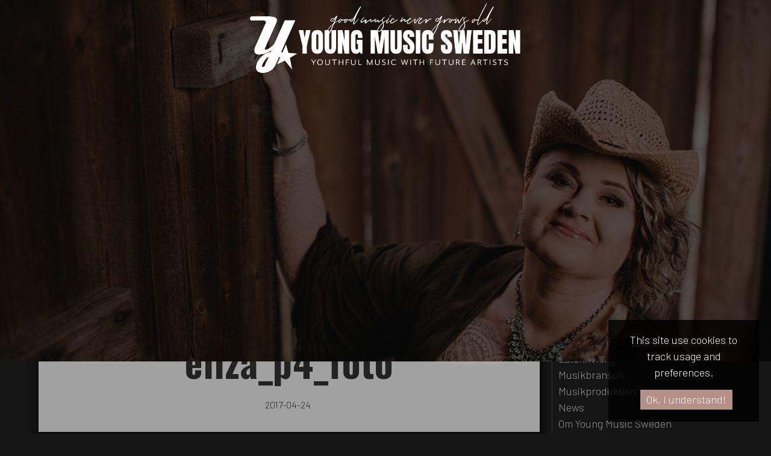

--- FILE ---
content_type: text/html; charset=UTF-8
request_url: https://youngmusic.se/nytt-artistsamarbete-eliza/eliza_p4_foto/
body_size: 12802
content:
<!DOCTYPE html>
<html lang="en-US" class="no-js">
<head>
<meta charset="UTF-8">
<meta name="viewport" content="width=device-width, initial-scale=1, shrink-to-fit=no">
<link rel="profile" href="https://gmpg.org/xfn/11">
<link rel="pingback" href="https://youngmusic.se/xmlrpc.php">
<meta name='robots' content='index, follow, max-image-preview:large, max-snippet:-1, max-video-preview:-1' />
<!-- Facebook App ID -->
<meta property="fb:app_id" content="637259723125135" />

	<!-- This site is optimized with the Yoast SEO plugin v26.8 - https://yoast.com/product/yoast-seo-wordpress/ -->
	<title>eliza_p4_foto - Young Music Sweden</title>
	<link rel="canonical" href="https://youngmusic.se/nytt-artistsamarbete-eliza/eliza_p4_foto/" />
	<meta property="og:locale" content="en_US" />
	<meta property="og:type" content="article" />
	<meta property="og:title" content="eliza_p4_foto - Young Music Sweden" />
	<meta property="og:url" content="https://youngmusic.se/nytt-artistsamarbete-eliza/eliza_p4_foto/" />
	<meta property="og:site_name" content="Young Music Sweden" />
	<meta property="article:publisher" content="https://www.facebook.com/youngmusicsweden/" />
	<meta property="og:image" content="https://youngmusic.se/nytt-artistsamarbete-eliza/eliza_p4_foto" />
	<meta property="og:image:width" content="1000" />
	<meta property="og:image:height" content="667" />
	<meta property="og:image:type" content="image/jpeg" />
	<meta name="twitter:card" content="summary_large_image" />
	<meta name="twitter:site" content="@YoungMusic_Swe" />
	<script type="application/ld+json" class="yoast-schema-graph">{"@context":"https://schema.org","@graph":[{"@type":"WebPage","@id":"https://youngmusic.se/nytt-artistsamarbete-eliza/eliza_p4_foto/","url":"https://youngmusic.se/nytt-artistsamarbete-eliza/eliza_p4_foto/","name":"eliza_p4_foto - Young Music Sweden","isPartOf":{"@id":"https://youngmusic.se/#website"},"primaryImageOfPage":{"@id":"https://youngmusic.se/nytt-artistsamarbete-eliza/eliza_p4_foto/#primaryimage"},"image":{"@id":"https://youngmusic.se/nytt-artistsamarbete-eliza/eliza_p4_foto/#primaryimage"},"thumbnailUrl":"https://youngmusic.se/wp-content/uploads/2017/04/eliza_p4_foto.jpg","datePublished":"2017-04-24T18:25:24+00:00","breadcrumb":{"@id":"https://youngmusic.se/nytt-artistsamarbete-eliza/eliza_p4_foto/#breadcrumb"},"inLanguage":"en-US","potentialAction":[{"@type":"ReadAction","target":["https://youngmusic.se/nytt-artistsamarbete-eliza/eliza_p4_foto/"]}]},{"@type":"ImageObject","inLanguage":"en-US","@id":"https://youngmusic.se/nytt-artistsamarbete-eliza/eliza_p4_foto/#primaryimage","url":"https://youngmusic.se/wp-content/uploads/2017/04/eliza_p4_foto.jpg","contentUrl":"https://youngmusic.se/wp-content/uploads/2017/04/eliza_p4_foto.jpg","width":1000,"height":667},{"@type":"BreadcrumbList","@id":"https://youngmusic.se/nytt-artistsamarbete-eliza/eliza_p4_foto/#breadcrumb","itemListElement":[{"@type":"ListItem","position":1,"name":"Hem","item":"https://youngmusic.se/"},{"@type":"ListItem","position":2,"name":"Nytt artistsamarbete &#8211; Eliza!","item":"https://youngmusic.se/nytt-artistsamarbete-eliza/"},{"@type":"ListItem","position":3,"name":"eliza_p4_foto"}]},{"@type":"WebSite","@id":"https://youngmusic.se/#website","url":"https://youngmusic.se/","name":"Young Music Sweden","description":"Youthful music with future artists!","publisher":{"@id":"https://youngmusic.se/#organization"},"potentialAction":[{"@type":"SearchAction","target":{"@type":"EntryPoint","urlTemplate":"https://youngmusic.se/?s={search_term_string}"},"query-input":{"@type":"PropertyValueSpecification","valueRequired":true,"valueName":"search_term_string"}}],"inLanguage":"en-US"},{"@type":"Organization","@id":"https://youngmusic.se/#organization","name":"Young Music Sweden","url":"https://youngmusic.se/","logo":{"@type":"ImageObject","inLanguage":"en-US","@id":"https://youngmusic.se/#/schema/logo/image/","url":"https://youngmusic.se/wp-content/uploads/2020/04/Y_symb_greybg.png","contentUrl":"https://youngmusic.se/wp-content/uploads/2020/04/Y_symb_greybg.png","width":1000,"height":1000,"caption":"Young Music Sweden"},"image":{"@id":"https://youngmusic.se/#/schema/logo/image/"},"sameAs":["https://www.facebook.com/youngmusicsweden/","https://x.com/YoungMusic_Swe","https://www.instagram.com/youngmusicsweden/","https://www.linkedin.com/company/young-music-sweden/","https://www.youtube.com/channel/UCCHvORkRtnHMU3tubZ31yQA"]}]}</script>
	<!-- / Yoast SEO plugin. -->


<link rel='dns-prefetch' href='//kit.fontawesome.com' />
<link rel='dns-prefetch' href='//fonts.googleapis.com' />
<link rel="alternate" type="application/rss+xml" title="Young Music Sweden &raquo; Feed" href="https://youngmusic.se/feed/" />
<link rel="alternate" type="application/rss+xml" title="Young Music Sweden &raquo; Comments Feed" href="https://youngmusic.se/comments/feed/" />
<link rel="alternate" title="oEmbed (JSON)" type="application/json+oembed" href="https://youngmusic.se/wp-json/oembed/1.0/embed?url=https%3A%2F%2Fyoungmusic.se%2Fnytt-artistsamarbete-eliza%2Feliza_p4_foto%2F" />
<link rel="alternate" title="oEmbed (XML)" type="text/xml+oembed" href="https://youngmusic.se/wp-json/oembed/1.0/embed?url=https%3A%2F%2Fyoungmusic.se%2Fnytt-artistsamarbete-eliza%2Feliza_p4_foto%2F&#038;format=xml" />
		<!-- This site uses the Google Analytics by MonsterInsights plugin v9.11.1 - Using Analytics tracking - https://www.monsterinsights.com/ -->
		<!-- Note: MonsterInsights is not currently configured on this site. The site owner needs to authenticate with Google Analytics in the MonsterInsights settings panel. -->
					<!-- No tracking code set -->
				<!-- / Google Analytics by MonsterInsights -->
		<style id='wp-img-auto-sizes-contain-inline-css'>
img:is([sizes=auto i],[sizes^="auto," i]){contain-intrinsic-size:3000px 1500px}
/*# sourceURL=wp-img-auto-sizes-contain-inline-css */
</style>
<style id='wp-emoji-styles-inline-css'>

	img.wp-smiley, img.emoji {
		display: inline !important;
		border: none !important;
		box-shadow: none !important;
		height: 1em !important;
		width: 1em !important;
		margin: 0 0.07em !important;
		vertical-align: -0.1em !important;
		background: none !important;
		padding: 0 !important;
	}
/*# sourceURL=wp-emoji-styles-inline-css */
</style>
<link rel='stylesheet' id='wp-block-library-css' href='https://youngmusic.se/wp-includes/css/dist/block-library/style.min.css?ver=6.9' media='all' />
<style id='classic-theme-styles-inline-css'>
/*! This file is auto-generated */
.wp-block-button__link{color:#fff;background-color:#32373c;border-radius:9999px;box-shadow:none;text-decoration:none;padding:calc(.667em + 2px) calc(1.333em + 2px);font-size:1.125em}.wp-block-file__button{background:#32373c;color:#fff;text-decoration:none}
/*# sourceURL=/wp-includes/css/classic-themes.min.css */
</style>
<style id='global-styles-inline-css'>
:root{--wp--preset--aspect-ratio--square: 1;--wp--preset--aspect-ratio--4-3: 4/3;--wp--preset--aspect-ratio--3-4: 3/4;--wp--preset--aspect-ratio--3-2: 3/2;--wp--preset--aspect-ratio--2-3: 2/3;--wp--preset--aspect-ratio--16-9: 16/9;--wp--preset--aspect-ratio--9-16: 9/16;--wp--preset--color--black: #000000;--wp--preset--color--cyan-bluish-gray: #abb8c3;--wp--preset--color--white: #ffffff;--wp--preset--color--pale-pink: #f78da7;--wp--preset--color--vivid-red: #cf2e2e;--wp--preset--color--luminous-vivid-orange: #ff6900;--wp--preset--color--luminous-vivid-amber: #fcb900;--wp--preset--color--light-green-cyan: #7bdcb5;--wp--preset--color--vivid-green-cyan: #00d084;--wp--preset--color--pale-cyan-blue: #8ed1fc;--wp--preset--color--vivid-cyan-blue: #0693e3;--wp--preset--color--vivid-purple: #9b51e0;--wp--preset--gradient--vivid-cyan-blue-to-vivid-purple: linear-gradient(135deg,rgb(6,147,227) 0%,rgb(155,81,224) 100%);--wp--preset--gradient--light-green-cyan-to-vivid-green-cyan: linear-gradient(135deg,rgb(122,220,180) 0%,rgb(0,208,130) 100%);--wp--preset--gradient--luminous-vivid-amber-to-luminous-vivid-orange: linear-gradient(135deg,rgb(252,185,0) 0%,rgb(255,105,0) 100%);--wp--preset--gradient--luminous-vivid-orange-to-vivid-red: linear-gradient(135deg,rgb(255,105,0) 0%,rgb(207,46,46) 100%);--wp--preset--gradient--very-light-gray-to-cyan-bluish-gray: linear-gradient(135deg,rgb(238,238,238) 0%,rgb(169,184,195) 100%);--wp--preset--gradient--cool-to-warm-spectrum: linear-gradient(135deg,rgb(74,234,220) 0%,rgb(151,120,209) 20%,rgb(207,42,186) 40%,rgb(238,44,130) 60%,rgb(251,105,98) 80%,rgb(254,248,76) 100%);--wp--preset--gradient--blush-light-purple: linear-gradient(135deg,rgb(255,206,236) 0%,rgb(152,150,240) 100%);--wp--preset--gradient--blush-bordeaux: linear-gradient(135deg,rgb(254,205,165) 0%,rgb(254,45,45) 50%,rgb(107,0,62) 100%);--wp--preset--gradient--luminous-dusk: linear-gradient(135deg,rgb(255,203,112) 0%,rgb(199,81,192) 50%,rgb(65,88,208) 100%);--wp--preset--gradient--pale-ocean: linear-gradient(135deg,rgb(255,245,203) 0%,rgb(182,227,212) 50%,rgb(51,167,181) 100%);--wp--preset--gradient--electric-grass: linear-gradient(135deg,rgb(202,248,128) 0%,rgb(113,206,126) 100%);--wp--preset--gradient--midnight: linear-gradient(135deg,rgb(2,3,129) 0%,rgb(40,116,252) 100%);--wp--preset--font-size--small: 13px;--wp--preset--font-size--medium: 20px;--wp--preset--font-size--large: 36px;--wp--preset--font-size--x-large: 42px;--wp--preset--spacing--20: 0.44rem;--wp--preset--spacing--30: 0.67rem;--wp--preset--spacing--40: 1rem;--wp--preset--spacing--50: 1.5rem;--wp--preset--spacing--60: 2.25rem;--wp--preset--spacing--70: 3.38rem;--wp--preset--spacing--80: 5.06rem;--wp--preset--shadow--natural: 6px 6px 9px rgba(0, 0, 0, 0.2);--wp--preset--shadow--deep: 12px 12px 50px rgba(0, 0, 0, 0.4);--wp--preset--shadow--sharp: 6px 6px 0px rgba(0, 0, 0, 0.2);--wp--preset--shadow--outlined: 6px 6px 0px -3px rgb(255, 255, 255), 6px 6px rgb(0, 0, 0);--wp--preset--shadow--crisp: 6px 6px 0px rgb(0, 0, 0);}:where(.is-layout-flex){gap: 0.5em;}:where(.is-layout-grid){gap: 0.5em;}body .is-layout-flex{display: flex;}.is-layout-flex{flex-wrap: wrap;align-items: center;}.is-layout-flex > :is(*, div){margin: 0;}body .is-layout-grid{display: grid;}.is-layout-grid > :is(*, div){margin: 0;}:where(.wp-block-columns.is-layout-flex){gap: 2em;}:where(.wp-block-columns.is-layout-grid){gap: 2em;}:where(.wp-block-post-template.is-layout-flex){gap: 1.25em;}:where(.wp-block-post-template.is-layout-grid){gap: 1.25em;}.has-black-color{color: var(--wp--preset--color--black) !important;}.has-cyan-bluish-gray-color{color: var(--wp--preset--color--cyan-bluish-gray) !important;}.has-white-color{color: var(--wp--preset--color--white) !important;}.has-pale-pink-color{color: var(--wp--preset--color--pale-pink) !important;}.has-vivid-red-color{color: var(--wp--preset--color--vivid-red) !important;}.has-luminous-vivid-orange-color{color: var(--wp--preset--color--luminous-vivid-orange) !important;}.has-luminous-vivid-amber-color{color: var(--wp--preset--color--luminous-vivid-amber) !important;}.has-light-green-cyan-color{color: var(--wp--preset--color--light-green-cyan) !important;}.has-vivid-green-cyan-color{color: var(--wp--preset--color--vivid-green-cyan) !important;}.has-pale-cyan-blue-color{color: var(--wp--preset--color--pale-cyan-blue) !important;}.has-vivid-cyan-blue-color{color: var(--wp--preset--color--vivid-cyan-blue) !important;}.has-vivid-purple-color{color: var(--wp--preset--color--vivid-purple) !important;}.has-black-background-color{background-color: var(--wp--preset--color--black) !important;}.has-cyan-bluish-gray-background-color{background-color: var(--wp--preset--color--cyan-bluish-gray) !important;}.has-white-background-color{background-color: var(--wp--preset--color--white) !important;}.has-pale-pink-background-color{background-color: var(--wp--preset--color--pale-pink) !important;}.has-vivid-red-background-color{background-color: var(--wp--preset--color--vivid-red) !important;}.has-luminous-vivid-orange-background-color{background-color: var(--wp--preset--color--luminous-vivid-orange) !important;}.has-luminous-vivid-amber-background-color{background-color: var(--wp--preset--color--luminous-vivid-amber) !important;}.has-light-green-cyan-background-color{background-color: var(--wp--preset--color--light-green-cyan) !important;}.has-vivid-green-cyan-background-color{background-color: var(--wp--preset--color--vivid-green-cyan) !important;}.has-pale-cyan-blue-background-color{background-color: var(--wp--preset--color--pale-cyan-blue) !important;}.has-vivid-cyan-blue-background-color{background-color: var(--wp--preset--color--vivid-cyan-blue) !important;}.has-vivid-purple-background-color{background-color: var(--wp--preset--color--vivid-purple) !important;}.has-black-border-color{border-color: var(--wp--preset--color--black) !important;}.has-cyan-bluish-gray-border-color{border-color: var(--wp--preset--color--cyan-bluish-gray) !important;}.has-white-border-color{border-color: var(--wp--preset--color--white) !important;}.has-pale-pink-border-color{border-color: var(--wp--preset--color--pale-pink) !important;}.has-vivid-red-border-color{border-color: var(--wp--preset--color--vivid-red) !important;}.has-luminous-vivid-orange-border-color{border-color: var(--wp--preset--color--luminous-vivid-orange) !important;}.has-luminous-vivid-amber-border-color{border-color: var(--wp--preset--color--luminous-vivid-amber) !important;}.has-light-green-cyan-border-color{border-color: var(--wp--preset--color--light-green-cyan) !important;}.has-vivid-green-cyan-border-color{border-color: var(--wp--preset--color--vivid-green-cyan) !important;}.has-pale-cyan-blue-border-color{border-color: var(--wp--preset--color--pale-cyan-blue) !important;}.has-vivid-cyan-blue-border-color{border-color: var(--wp--preset--color--vivid-cyan-blue) !important;}.has-vivid-purple-border-color{border-color: var(--wp--preset--color--vivid-purple) !important;}.has-vivid-cyan-blue-to-vivid-purple-gradient-background{background: var(--wp--preset--gradient--vivid-cyan-blue-to-vivid-purple) !important;}.has-light-green-cyan-to-vivid-green-cyan-gradient-background{background: var(--wp--preset--gradient--light-green-cyan-to-vivid-green-cyan) !important;}.has-luminous-vivid-amber-to-luminous-vivid-orange-gradient-background{background: var(--wp--preset--gradient--luminous-vivid-amber-to-luminous-vivid-orange) !important;}.has-luminous-vivid-orange-to-vivid-red-gradient-background{background: var(--wp--preset--gradient--luminous-vivid-orange-to-vivid-red) !important;}.has-very-light-gray-to-cyan-bluish-gray-gradient-background{background: var(--wp--preset--gradient--very-light-gray-to-cyan-bluish-gray) !important;}.has-cool-to-warm-spectrum-gradient-background{background: var(--wp--preset--gradient--cool-to-warm-spectrum) !important;}.has-blush-light-purple-gradient-background{background: var(--wp--preset--gradient--blush-light-purple) !important;}.has-blush-bordeaux-gradient-background{background: var(--wp--preset--gradient--blush-bordeaux) !important;}.has-luminous-dusk-gradient-background{background: var(--wp--preset--gradient--luminous-dusk) !important;}.has-pale-ocean-gradient-background{background: var(--wp--preset--gradient--pale-ocean) !important;}.has-electric-grass-gradient-background{background: var(--wp--preset--gradient--electric-grass) !important;}.has-midnight-gradient-background{background: var(--wp--preset--gradient--midnight) !important;}.has-small-font-size{font-size: var(--wp--preset--font-size--small) !important;}.has-medium-font-size{font-size: var(--wp--preset--font-size--medium) !important;}.has-large-font-size{font-size: var(--wp--preset--font-size--large) !important;}.has-x-large-font-size{font-size: var(--wp--preset--font-size--x-large) !important;}
:where(.wp-block-post-template.is-layout-flex){gap: 1.25em;}:where(.wp-block-post-template.is-layout-grid){gap: 1.25em;}
:where(.wp-block-term-template.is-layout-flex){gap: 1.25em;}:where(.wp-block-term-template.is-layout-grid){gap: 1.25em;}
:where(.wp-block-columns.is-layout-flex){gap: 2em;}:where(.wp-block-columns.is-layout-grid){gap: 2em;}
:root :where(.wp-block-pullquote){font-size: 1.5em;line-height: 1.6;}
/*# sourceURL=global-styles-inline-css */
</style>
<link rel='stylesheet' id='fp-cookie-css-css' href='https://youngmusic.se/wp-content/plugins/fp-cookie-info/css/style.css?ver=1.0' media='all' />
<link rel='stylesheet' id='fp-social-share-style-css' href='https://youngmusic.se/wp-content/plugins/fp-social-share/css/social-share.css?ver=1.0' media='all' />
<link rel='stylesheet' id='sitebuilder-fonts-css' href='//fonts.googleapis.com/css?family=Barlow%3A+100%3B0%2C200%3B0%2C300%3B0%2C400%3B0%2C500%3B0%2C600%3B0%2C700%3B0%2C800%3B0%2C900%3B1%2C100%3B1%2C200%3B1%2C300%3B1%2C400%3B1%2C500%3B1%2C600%3B1%2C700%3B1%2C800%3B1%2C900%7COswald%3A300%2C400%2C700&#038;subset=latin%2Clatin-ext' media='all' />
<link rel='stylesheet' id='sitebuilder-style-css' href='https://youngmusic.se/wp-content/themes/yms/style.css?ver=3.0' media='all' />
<script src="https://youngmusic.se/wp-includes/js/jquery/jquery.min.js?ver=3.7.1" id="jquery-core-js"></script>
<script src="https://youngmusic.se/wp-includes/js/jquery/jquery-migrate.min.js?ver=3.4.1" id="jquery-migrate-js"></script>
<script src="https://kit.fontawesome.com/37c74cdd52.js?ver=6.9" id="fontawesome-script-js"></script>
<link rel="https://api.w.org/" href="https://youngmusic.se/wp-json/" /><link rel="alternate" title="JSON" type="application/json" href="https://youngmusic.se/wp-json/wp/v2/media/1289" /><link rel="EditURI" type="application/rsd+xml" title="RSD" href="https://youngmusic.se/xmlrpc.php?rsd" />
<link rel='shortlink' href='https://youngmusic.se/?p=1289' />
<meta name="generator" content="Elementor 3.34.2; features: e_font_icon_svg, additional_custom_breakpoints; settings: css_print_method-external, google_font-enabled, font_display-auto">
			<style>
				.e-con.e-parent:nth-of-type(n+4):not(.e-lazyloaded):not(.e-no-lazyload),
				.e-con.e-parent:nth-of-type(n+4):not(.e-lazyloaded):not(.e-no-lazyload) * {
					background-image: none !important;
				}
				@media screen and (max-height: 1024px) {
					.e-con.e-parent:nth-of-type(n+3):not(.e-lazyloaded):not(.e-no-lazyload),
					.e-con.e-parent:nth-of-type(n+3):not(.e-lazyloaded):not(.e-no-lazyload) * {
						background-image: none !important;
					}
				}
				@media screen and (max-height: 640px) {
					.e-con.e-parent:nth-of-type(n+2):not(.e-lazyloaded):not(.e-no-lazyload),
					.e-con.e-parent:nth-of-type(n+2):not(.e-lazyloaded):not(.e-no-lazyload) * {
						background-image: none !important;
					}
				}
			</style>
			<link rel="icon" href="https://youngmusic.se/wp-content/uploads/2020/04/cropped-Y_symb_greybg-32x32.png" sizes="32x32" />
<link rel="icon" href="https://youngmusic.se/wp-content/uploads/2020/04/cropped-Y_symb_greybg-192x192.png" sizes="192x192" />
<link rel="apple-touch-icon" href="https://youngmusic.se/wp-content/uploads/2020/04/cropped-Y_symb_greybg-180x180.png" />
<meta name="msapplication-TileImage" content="https://youngmusic.se/wp-content/uploads/2020/04/cropped-Y_symb_greybg-270x270.png" />
</head>
<body id="page-top" class="attachment wp-singular attachment-template-default single single-attachment postid-1289 attachmentid-1289 attachment-jpeg wp-embed-responsive wp-theme-fp-site-builder wp-child-theme-yms elementor-default elementor-kit-2360">
<div id="site-container">
<div id="fb-root"></div>
<script async defer crossorigin="anonymous" src="https://connect.facebook.net/sv_SE/sdk.js#xfbml=1&version=v6.0&appId=637259723125135&autoLogAppEvents=1"></script>
<section id="site-container__header">
<div id="top-logo">
<a href="https://youngmusic.se/" title="Young Music Sweden" rel="home">
<img src="https://youngmusic.se/wp-content/themes/yms/images/logos/site-logo.png" />	
</a>
</div>
<section id="site-header">

	<div class="site-header__header"></div>
	<div class="site-header__main-left"></div>

	<div class="site-header__main-center">

		<div id="site-logo">
		<a href="https://youngmusic.se/" title="Young Music Sweden" rel="home">
		
	<svg xmlns="http://www.w3.org/2000/svg" viewBox="0 0 553.25 59.15"><path class="a" d="M9.26,58.61V39.48L0,.54H11.49l3.25,19.67L18,.54H29.47L20.21,39.48V58.61Z"/><path class="a" d="M35.56,54.86q-3.66-4.29-3.65-12.07V15.14q0-7.5,3.65-11.32T46.24,0q7,0,10.68,3.82t3.65,11.32V42.79q0,7.85-3.65,12.1T46.24,59.15Q39.21,59.15,35.56,54.86Zm12.78-7.74a10.54,10.54,0,0,0,.54-3.79V14.94a7.88,7.88,0,0,0-.51-3.08,2,2,0,0,0-2.06-1.18q-2.91,0-2.91,4.4V43.4A9.12,9.12,0,0,0,44,47.19a2.25,2.25,0,0,0,2.23,1.28A2.07,2.07,0,0,0,48.34,47.12Z"/><path class="a" d="M68,55.1q-3.48-4.07-3.48-12V.54H75.85V42.59a13.73,13.73,0,0,0,.54,4.33A2.49,2.49,0,0,0,81,47a13.64,13.64,0,0,0,.54-4.36V.54H92.82V43.06q0,8-3.48,12c-2.33,2.7-5.87,4-10.65,4S70.36,57.8,68,55.1Z"/><path class="a" d="M97.28,58.61V.54h12l5.34,27.79V.54h11.22V58.61H114.45l-5.81-29.07V58.61Z"/><path class="a" d="M133.55,54.72q-3.08-4.42-3.08-13.41v-25q0-8,3.58-12.17T144.73,0q5.75,0,8.93,2.3A11.78,11.78,0,0,1,158.05,9a43.37,43.37,0,0,1,1.22,11.29H147.91v-5.2a7.49,7.49,0,0,0-.57-3.25,2.1,2.1,0,0,0-2.06-1.15Q142,10.68,142,15V43.13a9.21,9.21,0,0,0,.68,4,2.75,2.75,0,0,0,4.73,0,9.21,9.21,0,0,0,.68-4V34.82h-3.11v-10h14.19v33.8h-4.66l-2-4.87a10.31,10.31,0,0,1-9.6,5.41Q136.63,59.15,133.55,54.72Z"/><path class="a" d="M179.55,58.61V.54h17.71L202.13,36,207,.54h17.84V58.61H214.23V16.77l-6.69,41.84H197.13L190,16.77V58.61Z"/><path class="a" d="M232.78,55.1q-3.48-4.07-3.48-12V.54h11.29V42.59a13.73,13.73,0,0,0,.54,4.33,2.49,2.49,0,0,0,4.6,0,13.64,13.64,0,0,0,.54-4.36V.54h11.29V43.06q0,8-3.48,12t-10.65,4Q236.26,59.15,232.78,55.1Z"/><path class="a" d="M264.39,55.23q-3.51-3.91-3.52-12.64V36.91H272.3v7.23q0,4.34,2.77,4.33a2.39,2.39,0,0,0,2.16-.91,5.74,5.74,0,0,0,.61-3.08,14,14,0,0,0-.67-4.7,10.5,10.5,0,0,0-1.73-3.11c-.7-.83-1.95-2.13-3.75-3.88l-5-5q-5.82-5.68-5.82-12.58,0-7.44,3.42-11.32t10-3.89q7.85,0,11.29,4.16t3.45,13H277.17l-.07-4a2.57,2.57,0,0,0-.64-1.82,2.37,2.37,0,0,0-1.8-.68,2.61,2.61,0,0,0-2,.74,2.93,2.93,0,0,0-.68,2q0,2.85,3.24,5.88L282,25.82a40.75,40.75,0,0,1,3.92,4.36,17.32,17.32,0,0,1,2.5,4.87,20.94,20.94,0,0,1,.94,6.66q0,8.58-3.14,13c-2.1,3-5.55,4.43-10.38,4.43Q267.91,59.15,264.39,55.23Z"/><path class="a" d="M292.65,58.61V.54h11.22V58.61Z"/><path class="a" d="M311.88,55.16q-3.83-4-3.82-10.95V17.44q0-8.66,3.45-13T322.32,0q6.42,0,10.35,3.52t3.92,10.14v10H325V15.08a6.94,6.94,0,0,0-.61-3.45,2.32,2.32,0,0,0-2.1-1,2.21,2.21,0,0,0-2.13,1.08,7,7,0,0,0-.57,3.18V44.08a6.22,6.22,0,0,0,.68,3.34,2.23,2.23,0,0,0,2,1q2.71,0,2.71-4.39V33.6h11.69V44.55q0,14.61-14.67,14.6A13.42,13.42,0,0,1,311.88,55.16Z"/><path class="a" d="M358.76,55.23q-3.51-3.91-3.52-12.64V36.91h11.43v7.23q0,4.34,2.77,4.33a2.39,2.39,0,0,0,2.16-.91,5.74,5.74,0,0,0,.61-3.08,14,14,0,0,0-.67-4.7,10.28,10.28,0,0,0-1.73-3.11c-.7-.83-1.95-2.13-3.75-3.88l-5-5q-5.82-5.68-5.82-12.58,0-7.44,3.42-11.32t10-3.89q7.85,0,11.29,4.16t3.45,13H371.54l-.07-4a2.57,2.57,0,0,0-.64-1.82,2.37,2.37,0,0,0-1.79-.68,2.61,2.61,0,0,0-2,.74,2.93,2.93,0,0,0-.68,2q0,2.85,3.25,5.88l6.76,6.49a40.75,40.75,0,0,1,3.92,4.36,17.32,17.32,0,0,1,2.5,4.87,20.94,20.94,0,0,1,.94,6.66q0,8.58-3.14,13t-10.38,4.43Q362.28,59.15,358.76,55.23Z"/><path class="a" d="M392.09,58.61,385.87.54h11.36l3.24,36.64L403.72.54h10.81l3.11,36.64L420.75.54h11.49l-6.35,58.07H412l-2.9-28-2.78,28Z"/><path class="a" d="M435.69,58.61V.54H459V11.76H447.52V23.05h11V34h-11V47.32h12.17V58.61Z"/><path class="a" d="M463.54.54h16q6.22,0,9.33,3.45c2.08,2.3,3.13,5.7,3.18,10.21l.14,27.17q.06,8.6-3,12.92t-10.07,4.32H463.54Zm13.73,47.8q3.17,0,3.17-3.11V15.28a10.71,10.71,0,0,0-.3-2.94A2,2,0,0,0,479,11a6.78,6.78,0,0,0-2.5-.34h-1.28V48.34Z"/><path class="a" d="M496.87,58.61V.54h23.25V11.76H508.7V23.05h10.95V34H508.7V47.32h12.17V58.61Z"/><path class="a" d="M524.72,58.61V.54h12L542,28.33V.54h11.22V58.61H541.89l-5.81-29.07V58.61Z"/></svg>
		
		</a>
		</div>

			</div>

				
	<div class="site-header__main-right">
		
			</div>
	
	<div class="site-header__footer"></div>

</section>
</section>

<main id="site-container__main" role="main">
<section id="main__content" > 				<div class="featured__header-bg-img" style="background-image: url( https://youngmusic.se/wp-content/uploads/2017/04/eliza_p4_foto.jpg );"></div>
				<div class="featured__header-bg-img--overlay"></div>

				<div class="container">
<div class="posts__grid">
<div class="posts__column">

    <article id="post-1289" class="post-1289 attachment type-attachment status-inherit hentry">
        <header class="page-header">
    <h1 class="post-title">eliza_p4_foto</h1>
    <div class="meta"><span class="date"><i class="fas fa-calendar-alt"></i> <a href="https://youngmusic.se/nytt-artistsamarbete-eliza/eliza_p4_foto/" title="20:25" rel="bookmark"><time class="date" datetime="2017-04-24T20:25:24+02:00">2017-04-24</time></a></span></div>
    </header>
        <div class="content">
            
    <p class="attachment"><a href='https://youngmusic.se/wp-content/uploads/2017/04/eliza_p4_foto.jpg'><img fetchpriority="high" decoding="async" width="300" height="200" src="https://youngmusic.se/wp-content/uploads/2017/04/eliza_p4_foto-300x200.jpg" class="attachment-medium size-medium" alt="" srcset="https://youngmusic.se/wp-content/uploads/2017/04/eliza_p4_foto-300x200.jpg 300w, https://youngmusic.se/wp-content/uploads/2017/04/eliza_p4_foto-768x512.jpg 768w, https://youngmusic.se/wp-content/uploads/2017/04/eliza_p4_foto-600x400.jpg 600w, https://youngmusic.se/wp-content/uploads/2017/04/eliza_p4_foto.jpg 1000w" sizes="(max-width: 300px) 100vw, 300px" /></a></p>

    <div class="blog-sign-logo">
    		<svg xmlns="http://www.w3.org/2000/svg" viewBox="0 0 750.95 239.78">
		<path class="a" d="M528.8,171.74c0-22.23-1.28-42.89.42-63.31,1.28-15.41,6.27-30.52,9.86-45.7.58-2.43,2-5.27,4-6.61,3.07-2.11,7.48-4.94,10.25-4.07s6.13,5.79,6.29,9.07a370.19,370.19,0,0,1,0,41.74c-1.33,20-3.85,39.85-5.78,59.78-.25,2.55,0,5.13,0,9,8.21-1.31,16-1.77,23.24-4.17,2.45-.81,4.26-6.39,4.68-10,1.68-14.41,2.43-28.93,4.15-43.34a16.5,16.5,0,0,1,5.1-9.71c9.79-8.48,18.48-5.59,19.6,7.19,1.18,13.5.35,27.19.12,40.79-.08,4.59-1,9.17-1.72,15.62l37.47-2.68.81,3.35c-5.94,2.23-11.8,4.69-17.83,6.62-3,1-6.33.86-9.47,1.44-12.54,2.33-17.11,6.85-17.92,19.06-.17,2.66,1.83,6.11,3.87,8.16,11,11.06,31.54,12.34,43.27,2.3,5.37-4.6,8.8-11.49,14.28-15.89,4.73-3.81,10.91-6.33,16.86-7.94,2.9-.79,6.71,1.81,10.11,2.87-1.14,3.08-1.43,7.1-3.58,9.07-7,6.44-14.62,12.21-22.12,18.09-7,5.47-6.69,11.48,1.92,13.43a51.94,51.94,0,0,0,23.66-.17c13.71-3.55,26.85-9.21,40.31-13.76,6.19-2.09,12.57-3.62,18.87-5.41l1.52,2.62c-3.46,2.34-6.63,5.47-10.44,6.89-18.72,7-37.36,14.38-56.54,19.88-12.92,3.71-25.37,1.22-33.78-11.54-1.06-1.61-5.41-1.86-8.06-1.5-11.16,1.53-22.21,3.81-33.38,5.24-7.52,1-10.39-3.05-10-10.53.17-2.89-1.74-5.9-3-9.76-20.67,18.89-30.33,17.29-54.06-6.58-6.08,8.12-11.56,16.92-18.48,24.39-12.42,13.4-29,12.52-40.95-1.27s-14.73-30.53-15.78-47.81c-.31-5,.46-10.11.73-15.17l4.39-.57c1.88,6.52,4.54,12.93,5.46,19.58,1.84,13.3,3.63,26.28,12.42,37.36,5.72,7.21,15,9.48,22.77,4.61,11.73-7.33,17-19.53,23.12-30.94,2.83-5.32.91-9.52-6.5-9.23a140.53,140.53,0,0,1-20.83-.49c-2-.22-3.71-3.46-5.55-5.31,2.06-1,4-2.75,6.19-3C516.09,172.56,523.53,172.16,528.8,171.74ZM551.67,63.92l-3-.84c-3.27,8.17-9.06,16.26-9.33,24.53-.73,22.77.84,45.6,1.51,68.41a37.14,37.14,0,0,0,.29,5.18,40.07,40.07,0,0,0,1.87,5.31C548.57,131.39,553.16,97.87,551.67,63.92ZM546,184.77c5.58,8.62,8.85,15.42,13.71,20.78,7.46,8.24,17.47,7.5,24.86-.69,2.14-2.37-.43-21.55-3.38-23.75a6.09,6.09,0,0,0-4.07-1.06C567.73,181.35,558.42,182.85,546,184.77Zm55.59-75.09-2.41-1c-1.32,1.94-3.59,3.78-3.82,5.84-1.64,15.22-3.1,30.46-4,45.73-.16,2.57,2.66,5.31,4.1,8,2.05-2.45,5.78-4.85,5.86-7.36C601.79,143.82,601.54,126.75,601.54,109.68Z" />
		<path class="a" d="M175.79,38.5c-13.27,3-25.35,4.91-36.84,8.62C114.66,55,90.55,63.43,66.6,72.3c-24.34,9-42.7,26.41-60,45.05a16.06,16.06,0,0,1-2.43,2.24c-.35.25-1,0-4.2,0,7.2-9.74,12.84-18.9,20-26.7,17-18.56,39.64-28.14,62.42-37,16.78-6.52,33.92-12.22,51.17-17.36a303.93,303.93,0,0,1,39-8.79c6.64-1.05,9.52-3.79,11.17-9.88,3.78-14,4-13.95,12.38-19.9,5,8.45-3.71,14.9-1.76,24.16,2.78.43,7.14,2.06,11.27,1.6,34.84-3.85,69.45-3.78,103.76,4.41,9.53,2.27,19.34,3.58,28.66,6.49,24.47,7.63,44.8,22.17,61.25,41.38,19.4,22.67,22.94,48.22,11.6,76.4-13.13,32.62-38.89,52.23-68.2,67.75-14.15,7.5-29.82,13.91-45.49,16.37-29.77,4.67-56.5-4.25-79.86-24.18-30-25.6-43.91-58.23-46.22-96.85-1.38-23-1.89-45.78,3.79-68.32C175.58,46.46,175.4,43.5,175.79,38.5Zm12.54,3.86c-9.17,18.15-8.26,39.07-7.9,59.26.56,32,7.18,62.75,27.61,89,22.16,28.47,50.74,43.1,86.92,39,11.73-1.32,23.35-6.38,34.29-11.33,30.21-13.69,56.07-32.46,70.62-63.82,11.1-23.93,10.91-46.66-5.75-68a108.12,108.12,0,0,0-40.6-32c-46.39-21.26-95.44-23.6-145.25-19.15-15.75,1.41-16.1,2.56-9.28,16.59.13.27-.49.9-2.08,3.61Z" />
		<path class="a" d="M470.13,82c7.19-5.67,13.42-12,20.86-16.06a57.83,57.83,0,0,1,21.86-6.82C525,57.91,533.3,69.42,527.17,79.8c-9.81,16.64-21.57,32.13-32.54,48.09-2.13,3.09-4.76,5.88-6.59,9.14-4.27,7.63-8.72,9.14-16,4.76-22.71-13.72-43.31-30-60.24-50.58-4.51-5.48-3.15-13.63,3.35-19.13,14.05-11.91,41.17-8.6,51.94,6.31C468.08,79.74,469.26,80.94,470.13,82Zm51.09-9.56c-4.12-1.89-7.58-4.84-11-4.84-14,0-33.24,16.93-36.46,31-.33,1.43-1.78,3.5-2.88,3.62a6,6,0,0,1-4.56-2.17,19.08,19.08,0,0,1-3.41-6.83,26.79,26.79,0,0,0-40.32-16.39c-4.15,2.57-6.56,5.87-1.79,10.34,14.1,13.2,26,28.87,43.65,38.05,5.11,2.65,10.41,9.43,14.36,8.57,4.35-1,7.27-8.52,10.8-13.22,7.48-10,15.21-19.76,22.3-30C515.29,85.61,517.46,79.82,521.22,72.39Z" />
		<path class="c" d="M470.13,82c7.19-5.67,13.42-12,20.86-16.06a57.83,57.83,0,0,1,21.86-6.82C525,57.91,533.3,69.42,527.17,79.8c-9.81,16.64-21.57,32.13-32.54,48.09-2.13,3.09-4.76,5.88-6.59,9.14-4.27,7.63-8.72,9.14-16,4.76-22.71-13.72-43.31-30-60.24-50.58-4.51-5.48-3.15-13.63,3.35-19.13,14.05-11.91,41.17-8.6,51.94,6.31C468.08,79.74,469.26,80.94,470.13,82Zm51.09-9.56c-4.12-1.89-7.58-4.84-11-4.84-14,0-33.24,16.93-36.46,31-.33,1.43-1.78,3.5-2.88,3.62a6,6,0,0,1-4.56-2.17,19.08,19.08,0,0,1-3.41-6.83,26.79,26.79,0,0,0-40.32-16.39c-4.15,2.57-6.56,5.87-1.79,10.34,14.1,13.2,26,28.87,43.65,38.05,5.11,2.65,10.41,9.43,14.36,8.57,4.35-1,7.27-8.52,10.8-13.22,7.48-10,15.21-19.76,22.3-30C515.29,85.61,517.46,79.82,521.22,72.39Z" />
	</svg>

	    </div> 
    <div class="social-share-buttons"><div class="fb-like" data-href="https://youngmusic.se/nytt-artistsamarbete-eliza/eliza_p4_foto/" data-layout="button" data-action="like" data-show-faces="false" data-share="false" data-size="large"></div> <a class="share-link share share-facebook" href="https://www.facebook.com/sharer/sharer.php?u=https://youngmusic.se/nytt-artistsamarbete-eliza/eliza_p4_foto/" target="_blank"  title="Share on Facebook"><i class="fab fa-facebook-f"></i></a><a class="share-link share share-twitter" href="https://twitter.com/intent/tweet?text=eliza_p4_foto&amp;url=https://youngmusic.se/nytt-artistsamarbete-eliza/eliza_p4_foto/&amp;via=" target="_blank"  title="Share on Twitter"><i class="fab fa-twitter"></i></a><a class="share-link share share-linkedin" href="https://www.linkedin.com/shareArticle?mini=true&url=https://youngmusic.se/nytt-artistsamarbete-eliza/eliza_p4_foto/&amp;title=eliza_p4_foto" target="_blank"  title="Share on LinkedIn"><i class="fab fa-linkedin-in"></i></a><a class="share-link share-email" href="mailto:?subject=eliza_p4_foto&amp;body=Check out this post: https://youngmusic.se/nytt-artistsamarbete-eliza/eliza_p4_foto/"  title="Share by email"><i class="far fa-envelope"></i></a></div>        </div>
    </article>


    </div>
<div class="posts__column"> 
    <div class="sidebar" role="complementary">
	
		<aside id="recent-posts-2" class="widget widget_recent_entries">
		<h3 class="widget-title">Senaste inläggen</h3>
		<ul>
											<li>
					<a href="https://youngmusic.se/single-release-good-as-u-are/">Single release: Good As U Are</a>
									</li>
											<li>
					<a href="https://youngmusic.se/single-release-summer/">Single release: Summer</a>
									</li>
											<li>
					<a href="https://youngmusic.se/single-release-dance-dance-dance/">Single release : Dance Dance Dance</a>
									</li>
											<li>
					<a href="https://youngmusic.se/inspelning-med-linnea/">Inspelning med Linnéa!</a>
									</li>
											<li>
					<a href="https://youngmusic.se/och-nackdelar-med-att-vara-konstnar/">För- och nackdelar med att vara &#8220;konstnär&#8221;&#8230;</a>
									</li>
					</ul>

		</aside><aside id="categories-3" class="widget widget_categories"><h3 class="widget-title">Kategorier</h3>
			<ul>
					<li class="cat-item cat-item-46"><a href="https://youngmusic.se/kategori/allmant/">Allmänt</a>
</li>
	<li class="cat-item cat-item-45"><a href="https://youngmusic.se/kategori/artist/">Artist</a>
</li>
	<li class="cat-item cat-item-27"><a href="https://youngmusic.se/kategori/latskrivning/">Låtskrivning</a>
</li>
	<li class="cat-item cat-item-80"><a href="https://youngmusic.se/kategori/musikbransch/">Musikbransch</a>
</li>
	<li class="cat-item cat-item-26"><a href="https://youngmusic.se/kategori/musikproduktion/">Musikproduktion</a>
</li>
	<li class="cat-item cat-item-15"><a href="https://youngmusic.se/kategori/news/">News</a>
</li>
	<li class="cat-item cat-item-50"><a href="https://youngmusic.se/kategori/om-young-music-sweden/">Om Young Music Sweden</a>
</li>
	<li class="cat-item cat-item-47"><a href="https://youngmusic.se/kategori/releaser/">Releaser</a>
</li>
	<li class="cat-item cat-item-25"><a href="https://youngmusic.se/kategori/skivbolag/">Skivbolag</a>
</li>
	<li class="cat-item cat-item-23"><a href="https://youngmusic.se/kategori/studio/">Studio</a>
</li>
			</ul>

			</aside><aside id="tag_cloud-3" class="widget widget_tag_cloud"><h3 class="widget-title">Taggar</h3><div class="tagcloud"><a href="https://youngmusic.se/etiketter/artist/" class="tag-cloud-link tag-link-34 tag-link-position-1" style="font-size: 22pt;" aria-label="artist (16 items)">artist</a>
<a href="https://youngmusic.se/etiketter/avtal/" class="tag-cloud-link tag-link-35 tag-link-position-2" style="font-size: 8pt;" aria-label="avtal (1 item)">avtal</a>
<a href="https://youngmusic.se/etiketter/because-of-you/" class="tag-cloud-link tag-link-78 tag-link-position-3" style="font-size: 8pt;" aria-label="because of you (1 item)">because of you</a>
<a href="https://youngmusic.se/etiketter/collaboration/" class="tag-cloud-link tag-link-91 tag-link-position-4" style="font-size: 12.516129032258pt;" aria-label="collaboration (3 items)">collaboration</a>
<a href="https://youngmusic.se/etiketter/eliza/" class="tag-cloud-link tag-link-57 tag-link-position-5" style="font-size: 12.516129032258pt;" aria-label="eliza (3 items)">eliza</a>
<a href="https://youngmusic.se/etiketter/event/" class="tag-cloud-link tag-link-84 tag-link-position-6" style="font-size: 10.709677419355pt;" aria-label="event (2 items)">event</a>
<a href="https://youngmusic.se/etiketter/facebook/" class="tag-cloud-link tag-link-60 tag-link-position-7" style="font-size: 10.709677419355pt;" aria-label="facebook (2 items)">facebook</a>
<a href="https://youngmusic.se/etiketter/felicia-v/" class="tag-cloud-link tag-link-48 tag-link-position-8" style="font-size: 15.225806451613pt;" aria-label="Felicia V (5 items)">Felicia V</a>
<a href="https://youngmusic.se/etiketter/foto/" class="tag-cloud-link tag-link-87 tag-link-position-9" style="font-size: 8pt;" aria-label="foto (1 item)">foto</a>
<a href="https://youngmusic.se/etiketter/inspelning/" class="tag-cloud-link tag-link-20 tag-link-position-10" style="font-size: 15.225806451613pt;" aria-label="inspelning (5 items)">inspelning</a>
<a href="https://youngmusic.se/etiketter/instagram/" class="tag-cloud-link tag-link-62 tag-link-position-11" style="font-size: 10.709677419355pt;" aria-label="instagram (2 items)">instagram</a>
<a href="https://youngmusic.se/etiketter/linnea-andersson/" class="tag-cloud-link tag-link-86 tag-link-position-12" style="font-size: 12.516129032258pt;" aria-label="Linnéa Andersson (3 items)">Linnéa Andersson</a>
<a href="https://youngmusic.se/etiketter/live/" class="tag-cloud-link tag-link-75 tag-link-position-13" style="font-size: 12.516129032258pt;" aria-label="live (3 items)">live</a>
<a href="https://youngmusic.se/etiketter/liveband/" class="tag-cloud-link tag-link-76 tag-link-position-14" style="font-size: 10.709677419355pt;" aria-label="liveband (2 items)">liveband</a>
<a href="https://youngmusic.se/etiketter/latskrivning/" class="tag-cloud-link tag-link-49 tag-link-position-15" style="font-size: 17.032258064516pt;" aria-label="låtskrivning (7 items)">låtskrivning</a>
<a href="https://youngmusic.se/etiketter/marknadsforing/" class="tag-cloud-link tag-link-55 tag-link-position-16" style="font-size: 14.021505376344pt;" aria-label="marknadsföring (4 items)">marknadsföring</a>
<a href="https://youngmusic.se/etiketter/mixa/" class="tag-cloud-link tag-link-42 tag-link-position-17" style="font-size: 10.709677419355pt;" aria-label="Mixa (2 items)">Mixa</a>
<a href="https://youngmusic.se/etiketter/mjukvara/" class="tag-cloud-link tag-link-44 tag-link-position-18" style="font-size: 10.709677419355pt;" aria-label="mjukvara (2 items)">mjukvara</a>
<a href="https://youngmusic.se/etiketter/music-company/" class="tag-cloud-link tag-link-65 tag-link-position-19" style="font-size: 12.516129032258pt;" aria-label="music company (3 items)">music company</a>
<a href="https://youngmusic.se/etiketter/music-studio/" class="tag-cloud-link tag-link-90 tag-link-position-20" style="font-size: 10.709677419355pt;" aria-label="music studio (2 items)">music studio</a>
<a href="https://youngmusic.se/etiketter/musik/" class="tag-cloud-link tag-link-19 tag-link-position-21" style="font-size: 15.225806451613pt;" aria-label="Musik (5 items)">Musik</a>
<a href="https://youngmusic.se/etiketter/musikbolag/" class="tag-cloud-link tag-link-41 tag-link-position-22" style="font-size: 17.032258064516pt;" aria-label="musikbolag (7 items)">musikbolag</a>
<a href="https://youngmusic.se/etiketter/musikbranschen/" class="tag-cloud-link tag-link-82 tag-link-position-23" style="font-size: 12.516129032258pt;" aria-label="musikbranschen (3 items)">musikbranschen</a>
<a href="https://youngmusic.se/etiketter/musikjuridik/" class="tag-cloud-link tag-link-30 tag-link-position-24" style="font-size: 10.709677419355pt;" aria-label="musikjuridik (2 items)">musikjuridik</a>
<a href="https://youngmusic.se/etiketter/musikproduktion/" class="tag-cloud-link tag-link-36 tag-link-position-25" style="font-size: 18.537634408602pt;" aria-label="musikproduktion (9 items)">musikproduktion</a>
<a href="https://youngmusic.se/etiketter/musikstudio/" class="tag-cloud-link tag-link-51 tag-link-position-26" style="font-size: 16.279569892473pt;" aria-label="musikstudio (6 items)">musikstudio</a>
<a href="https://youngmusic.se/etiketter/pengar/" class="tag-cloud-link tag-link-38 tag-link-position-27" style="font-size: 8pt;" aria-label="pengar (1 item)">pengar</a>
<a href="https://youngmusic.se/etiketter/promotion/" class="tag-cloud-link tag-link-56 tag-link-position-28" style="font-size: 12.516129032258pt;" aria-label="promotion (3 items)">promotion</a>
<a href="https://youngmusic.se/etiketter/radio-p4/" class="tag-cloud-link tag-link-74 tag-link-position-29" style="font-size: 10.709677419355pt;" aria-label="Radio P4 (2 items)">Radio P4</a>
<a href="https://youngmusic.se/etiketter/record-label/" class="tag-cloud-link tag-link-83 tag-link-position-30" style="font-size: 14.021505376344pt;" aria-label="record label (4 items)">record label</a>
<a href="https://youngmusic.se/etiketter/release/" class="tag-cloud-link tag-link-37 tag-link-position-31" style="font-size: 16.279569892473pt;" aria-label="release (6 items)">release</a>
<a href="https://youngmusic.se/etiketter/samarbete/" class="tag-cloud-link tag-link-85 tag-link-position-32" style="font-size: 8pt;" aria-label="samarbete (1 item)">samarbete</a>
<a href="https://youngmusic.se/etiketter/signa/" class="tag-cloud-link tag-link-31 tag-link-position-33" style="font-size: 12.516129032258pt;" aria-label="signa (3 items)">signa</a>
<a href="https://youngmusic.se/etiketter/singel/" class="tag-cloud-link tag-link-32 tag-link-position-34" style="font-size: 19.741935483871pt;" aria-label="singel (11 items)">singel</a>
<a href="https://youngmusic.se/etiketter/single/" class="tag-cloud-link tag-link-92 tag-link-position-35" style="font-size: 12.516129032258pt;" aria-label="single (3 items)">single</a>
<a href="https://youngmusic.se/etiketter/skivbolag/" class="tag-cloud-link tag-link-40 tag-link-position-36" style="font-size: 20.193548387097pt;" aria-label="skivbolag (12 items)">skivbolag</a>
<a href="https://youngmusic.se/etiketter/sociala-medier/" class="tag-cloud-link tag-link-59 tag-link-position-37" style="font-size: 14.021505376344pt;" aria-label="sociala medier (4 items)">sociala medier</a>
<a href="https://youngmusic.se/etiketter/stockholm/" class="tag-cloud-link tag-link-53 tag-link-position-38" style="font-size: 18.537634408602pt;" aria-label="Stockholm (9 items)">Stockholm</a>
<a href="https://youngmusic.se/etiketter/studio/" class="tag-cloud-link tag-link-52 tag-link-position-39" style="font-size: 15.225806451613pt;" aria-label="studio (5 items)">studio</a>
<a href="https://youngmusic.se/etiketter/sweden/" class="tag-cloud-link tag-link-66 tag-link-position-40" style="font-size: 12.516129032258pt;" aria-label="sweden (3 items)">sweden</a>
<a href="https://youngmusic.se/etiketter/teo-rosarne/" class="tag-cloud-link tag-link-94 tag-link-position-41" style="font-size: 8pt;" aria-label="Teo Rösarne (1 item)">Teo Rösarne</a>
<a href="https://youngmusic.se/etiketter/tjanst/" class="tag-cloud-link tag-link-39 tag-link-position-42" style="font-size: 10.709677419355pt;" aria-label="tjänst (2 items)">tjänst</a>
<a href="https://youngmusic.se/etiketter/utgivning/" class="tag-cloud-link tag-link-33 tag-link-position-43" style="font-size: 15.225806451613pt;" aria-label="utgivning (5 items)">utgivning</a>
<a href="https://youngmusic.se/etiketter/young-artist/" class="tag-cloud-link tag-link-97 tag-link-position-44" style="font-size: 10.709677419355pt;" aria-label="young artist (2 items)">young artist</a>
<a href="https://youngmusic.se/etiketter/young-music-sweden/" class="tag-cloud-link tag-link-58 tag-link-position-45" style="font-size: 21.247311827957pt;" aria-label="young music sweden (14 items)">young music sweden</a></div>
</aside><aside id="archives-6" class="widget widget_archive"><h3 class="widget-title">Arkiv</h3>
			<ul>
					<li><a href='https://youngmusic.se/2018/06/'>June 2018</a></li>
	<li><a href='https://youngmusic.se/2017/10/'>October 2017</a></li>
	<li><a href='https://youngmusic.se/2017/09/'>September 2017</a></li>
	<li><a href='https://youngmusic.se/2017/08/'>August 2017</a></li>
	<li><a href='https://youngmusic.se/2017/07/'>July 2017</a></li>
	<li><a href='https://youngmusic.se/2017/06/'>June 2017</a></li>
	<li><a href='https://youngmusic.se/2017/05/'>May 2017</a></li>
	<li><a href='https://youngmusic.se/2017/04/'>April 2017</a></li>
	<li><a href='https://youngmusic.se/2017/03/'>March 2017</a></li>
	<li><a href='https://youngmusic.se/2017/02/'>February 2017</a></li>
	<li><a href='https://youngmusic.se/2017/01/'>January 2017</a></li>
			</ul>

			</aside></div></div>
</div>

                  </div>				<div class="featured__header-bg-img" style="background-image: url( https://youngmusic.se/wp-content/uploads/2017/04/eliza_p4_foto.jpg );"></div>
				<div class="featured__header-bg-img--overlay"></div>

				<div class="container">
<div class="posts__grid">
<div class="posts__column">

    <article id="post-1345" class="post-1345 attachment type-attachment status-inherit hentry">
        <header class="page-header">
    <h1 class="post-title">eliza_p4_foto</h1>
    <div class="meta"><span class="date"><i class="fas fa-calendar-alt"></i> <a href="https://youngmusic.se/eliza_p4_foto/" title="20:25" rel="bookmark"><time class="date" datetime="2017-04-24T20:25:24+02:00">2017-04-24</time></a></span></div>
    </header>
        <div class="content">
            
    <p class="attachment"><a href='https://youngmusic.se/wp-content/uploads/2017/04/eliza_p4_foto.jpg'><img fetchpriority="high" decoding="async" width="300" height="200" src="https://youngmusic.se/wp-content/uploads/2017/04/eliza_p4_foto-300x200.jpg" class="attachment-medium size-medium" alt="" srcset="https://youngmusic.se/wp-content/uploads/2017/04/eliza_p4_foto-300x200.jpg 300w, https://youngmusic.se/wp-content/uploads/2017/04/eliza_p4_foto-768x512.jpg 768w, https://youngmusic.se/wp-content/uploads/2017/04/eliza_p4_foto-600x400.jpg 600w, https://youngmusic.se/wp-content/uploads/2017/04/eliza_p4_foto.jpg 1000w" sizes="(max-width: 300px) 100vw, 300px" /></a></p>

    <div class="blog-sign-logo">
    		<svg xmlns="http://www.w3.org/2000/svg" viewBox="0 0 750.95 239.78">
		<path class="a" d="M528.8,171.74c0-22.23-1.28-42.89.42-63.31,1.28-15.41,6.27-30.52,9.86-45.7.58-2.43,2-5.27,4-6.61,3.07-2.11,7.48-4.94,10.25-4.07s6.13,5.79,6.29,9.07a370.19,370.19,0,0,1,0,41.74c-1.33,20-3.85,39.85-5.78,59.78-.25,2.55,0,5.13,0,9,8.21-1.31,16-1.77,23.24-4.17,2.45-.81,4.26-6.39,4.68-10,1.68-14.41,2.43-28.93,4.15-43.34a16.5,16.5,0,0,1,5.1-9.71c9.79-8.48,18.48-5.59,19.6,7.19,1.18,13.5.35,27.19.12,40.79-.08,4.59-1,9.17-1.72,15.62l37.47-2.68.81,3.35c-5.94,2.23-11.8,4.69-17.83,6.62-3,1-6.33.86-9.47,1.44-12.54,2.33-17.11,6.85-17.92,19.06-.17,2.66,1.83,6.11,3.87,8.16,11,11.06,31.54,12.34,43.27,2.3,5.37-4.6,8.8-11.49,14.28-15.89,4.73-3.81,10.91-6.33,16.86-7.94,2.9-.79,6.71,1.81,10.11,2.87-1.14,3.08-1.43,7.1-3.58,9.07-7,6.44-14.62,12.21-22.12,18.09-7,5.47-6.69,11.48,1.92,13.43a51.94,51.94,0,0,0,23.66-.17c13.71-3.55,26.85-9.21,40.31-13.76,6.19-2.09,12.57-3.62,18.87-5.41l1.52,2.62c-3.46,2.34-6.63,5.47-10.44,6.89-18.72,7-37.36,14.38-56.54,19.88-12.92,3.71-25.37,1.22-33.78-11.54-1.06-1.61-5.41-1.86-8.06-1.5-11.16,1.53-22.21,3.81-33.38,5.24-7.52,1-10.39-3.05-10-10.53.17-2.89-1.74-5.9-3-9.76-20.67,18.89-30.33,17.29-54.06-6.58-6.08,8.12-11.56,16.92-18.48,24.39-12.42,13.4-29,12.52-40.95-1.27s-14.73-30.53-15.78-47.81c-.31-5,.46-10.11.73-15.17l4.39-.57c1.88,6.52,4.54,12.93,5.46,19.58,1.84,13.3,3.63,26.28,12.42,37.36,5.72,7.21,15,9.48,22.77,4.61,11.73-7.33,17-19.53,23.12-30.94,2.83-5.32.91-9.52-6.5-9.23a140.53,140.53,0,0,1-20.83-.49c-2-.22-3.71-3.46-5.55-5.31,2.06-1,4-2.75,6.19-3C516.09,172.56,523.53,172.16,528.8,171.74ZM551.67,63.92l-3-.84c-3.27,8.17-9.06,16.26-9.33,24.53-.73,22.77.84,45.6,1.51,68.41a37.14,37.14,0,0,0,.29,5.18,40.07,40.07,0,0,0,1.87,5.31C548.57,131.39,553.16,97.87,551.67,63.92ZM546,184.77c5.58,8.62,8.85,15.42,13.71,20.78,7.46,8.24,17.47,7.5,24.86-.69,2.14-2.37-.43-21.55-3.38-23.75a6.09,6.09,0,0,0-4.07-1.06C567.73,181.35,558.42,182.85,546,184.77Zm55.59-75.09-2.41-1c-1.32,1.94-3.59,3.78-3.82,5.84-1.64,15.22-3.1,30.46-4,45.73-.16,2.57,2.66,5.31,4.1,8,2.05-2.45,5.78-4.85,5.86-7.36C601.79,143.82,601.54,126.75,601.54,109.68Z" />
		<path class="a" d="M175.79,38.5c-13.27,3-25.35,4.91-36.84,8.62C114.66,55,90.55,63.43,66.6,72.3c-24.34,9-42.7,26.41-60,45.05a16.06,16.06,0,0,1-2.43,2.24c-.35.25-1,0-4.2,0,7.2-9.74,12.84-18.9,20-26.7,17-18.56,39.64-28.14,62.42-37,16.78-6.52,33.92-12.22,51.17-17.36a303.93,303.93,0,0,1,39-8.79c6.64-1.05,9.52-3.79,11.17-9.88,3.78-14,4-13.95,12.38-19.9,5,8.45-3.71,14.9-1.76,24.16,2.78.43,7.14,2.06,11.27,1.6,34.84-3.85,69.45-3.78,103.76,4.41,9.53,2.27,19.34,3.58,28.66,6.49,24.47,7.63,44.8,22.17,61.25,41.38,19.4,22.67,22.94,48.22,11.6,76.4-13.13,32.62-38.89,52.23-68.2,67.75-14.15,7.5-29.82,13.91-45.49,16.37-29.77,4.67-56.5-4.25-79.86-24.18-30-25.6-43.91-58.23-46.22-96.85-1.38-23-1.89-45.78,3.79-68.32C175.58,46.46,175.4,43.5,175.79,38.5Zm12.54,3.86c-9.17,18.15-8.26,39.07-7.9,59.26.56,32,7.18,62.75,27.61,89,22.16,28.47,50.74,43.1,86.92,39,11.73-1.32,23.35-6.38,34.29-11.33,30.21-13.69,56.07-32.46,70.62-63.82,11.1-23.93,10.91-46.66-5.75-68a108.12,108.12,0,0,0-40.6-32c-46.39-21.26-95.44-23.6-145.25-19.15-15.75,1.41-16.1,2.56-9.28,16.59.13.27-.49.9-2.08,3.61Z" />
		<path class="a" d="M470.13,82c7.19-5.67,13.42-12,20.86-16.06a57.83,57.83,0,0,1,21.86-6.82C525,57.91,533.3,69.42,527.17,79.8c-9.81,16.64-21.57,32.13-32.54,48.09-2.13,3.09-4.76,5.88-6.59,9.14-4.27,7.63-8.72,9.14-16,4.76-22.71-13.72-43.31-30-60.24-50.58-4.51-5.48-3.15-13.63,3.35-19.13,14.05-11.91,41.17-8.6,51.94,6.31C468.08,79.74,469.26,80.94,470.13,82Zm51.09-9.56c-4.12-1.89-7.58-4.84-11-4.84-14,0-33.24,16.93-36.46,31-.33,1.43-1.78,3.5-2.88,3.62a6,6,0,0,1-4.56-2.17,19.08,19.08,0,0,1-3.41-6.83,26.79,26.79,0,0,0-40.32-16.39c-4.15,2.57-6.56,5.87-1.79,10.34,14.1,13.2,26,28.87,43.65,38.05,5.11,2.65,10.41,9.43,14.36,8.57,4.35-1,7.27-8.52,10.8-13.22,7.48-10,15.21-19.76,22.3-30C515.29,85.61,517.46,79.82,521.22,72.39Z" />
		<path class="c" d="M470.13,82c7.19-5.67,13.42-12,20.86-16.06a57.83,57.83,0,0,1,21.86-6.82C525,57.91,533.3,69.42,527.17,79.8c-9.81,16.64-21.57,32.13-32.54,48.09-2.13,3.09-4.76,5.88-6.59,9.14-4.27,7.63-8.72,9.14-16,4.76-22.71-13.72-43.31-30-60.24-50.58-4.51-5.48-3.15-13.63,3.35-19.13,14.05-11.91,41.17-8.6,51.94,6.31C468.08,79.74,469.26,80.94,470.13,82Zm51.09-9.56c-4.12-1.89-7.58-4.84-11-4.84-14,0-33.24,16.93-36.46,31-.33,1.43-1.78,3.5-2.88,3.62a6,6,0,0,1-4.56-2.17,19.08,19.08,0,0,1-3.41-6.83,26.79,26.79,0,0,0-40.32-16.39c-4.15,2.57-6.56,5.87-1.79,10.34,14.1,13.2,26,28.87,43.65,38.05,5.11,2.65,10.41,9.43,14.36,8.57,4.35-1,7.27-8.52,10.8-13.22,7.48-10,15.21-19.76,22.3-30C515.29,85.61,517.46,79.82,521.22,72.39Z" />
	</svg>

	    </div> 
    <div class="social-share-buttons"><div class="fb-like" data-href="https://youngmusic.se/eliza_p4_foto/" data-layout="button" data-action="like" data-show-faces="false" data-share="false" data-size="large"></div> <a class="share-link share share-facebook" href="https://www.facebook.com/sharer/sharer.php?u=https://youngmusic.se/eliza_p4_foto/" target="_blank"  title="Share on Facebook"><i class="fab fa-facebook-f"></i></a><a class="share-link share share-twitter" href="https://twitter.com/intent/tweet?text=eliza_p4_foto&amp;url=https://youngmusic.se/eliza_p4_foto/&amp;via=" target="_blank"  title="Share on Twitter"><i class="fab fa-twitter"></i></a><a class="share-link share share-linkedin" href="https://www.linkedin.com/shareArticle?mini=true&url=https://youngmusic.se/eliza_p4_foto/&amp;title=eliza_p4_foto" target="_blank"  title="Share on LinkedIn"><i class="fab fa-linkedin-in"></i></a><a class="share-link share-email" href="mailto:?subject=eliza_p4_foto&amp;body=Check out this post: https://youngmusic.se/eliza_p4_foto/"  title="Share by email"><i class="far fa-envelope"></i></a></div>        </div>
    </article>


    </div>
<div class="posts__column"> 
    </div>
</div>

                  </div><section class="container__post-navigation"><nav class="posts-navigation">
<div class="posts-navigation__button"></div>
<div class="posts-navigation__button"><a href="https://youngmusic.se/eliza_p4_foto/" rel="prev">Previous <i class="fas fa-angle-double-right"></i></a></div>

</nav>


</section><section class="posts__footer">
<div class="posts__footer-widgets">
<div class="posts__footer-widget-area">
<aside id="archives-5" class="widget widget_archive"><h3 class="widget-title">Arkiv</h3>
			<ul>
					<li><a href='https://youngmusic.se/2018/06/'>June 2018</a></li>
	<li><a href='https://youngmusic.se/2017/10/'>October 2017</a></li>
	<li><a href='https://youngmusic.se/2017/09/'>September 2017</a></li>
	<li><a href='https://youngmusic.se/2017/08/'>August 2017</a></li>
	<li><a href='https://youngmusic.se/2017/07/'>July 2017</a></li>
	<li><a href='https://youngmusic.se/2017/06/'>June 2017</a></li>
	<li><a href='https://youngmusic.se/2017/05/'>May 2017</a></li>
	<li><a href='https://youngmusic.se/2017/04/'>April 2017</a></li>
	<li><a href='https://youngmusic.se/2017/03/'>March 2017</a></li>
	<li><a href='https://youngmusic.se/2017/02/'>February 2017</a></li>
	<li><a href='https://youngmusic.se/2017/01/'>January 2017</a></li>
			</ul>

			</aside><aside id="categories-2" class="widget widget_categories"><h3 class="widget-title">Kategorier</h3>
			<ul>
					<li class="cat-item cat-item-46"><a href="https://youngmusic.se/kategori/allmant/">Allmänt</a>
</li>
	<li class="cat-item cat-item-45"><a href="https://youngmusic.se/kategori/artist/">Artist</a>
</li>
	<li class="cat-item cat-item-27"><a href="https://youngmusic.se/kategori/latskrivning/">Låtskrivning</a>
</li>
	<li class="cat-item cat-item-80"><a href="https://youngmusic.se/kategori/musikbransch/">Musikbransch</a>
</li>
	<li class="cat-item cat-item-26"><a href="https://youngmusic.se/kategori/musikproduktion/">Musikproduktion</a>
</li>
	<li class="cat-item cat-item-15"><a href="https://youngmusic.se/kategori/news/">News</a>
</li>
	<li class="cat-item cat-item-50"><a href="https://youngmusic.se/kategori/om-young-music-sweden/">Om Young Music Sweden</a>
</li>
	<li class="cat-item cat-item-47"><a href="https://youngmusic.se/kategori/releaser/">Releaser</a>
</li>
	<li class="cat-item cat-item-25"><a href="https://youngmusic.se/kategori/skivbolag/">Skivbolag</a>
</li>
	<li class="cat-item cat-item-23"><a href="https://youngmusic.se/kategori/studio/">Studio</a>
</li>
			</ul>

			</aside><aside id="tag_cloud-2" class="widget widget_tag_cloud"><h3 class="widget-title">Taggar</h3><div class="tagcloud"><a href="https://youngmusic.se/etiketter/artist/" class="tag-cloud-link tag-link-34 tag-link-position-1" style="font-size: 22pt;" aria-label="artist (16 items)">artist</a>
<a href="https://youngmusic.se/etiketter/avtal/" class="tag-cloud-link tag-link-35 tag-link-position-2" style="font-size: 8pt;" aria-label="avtal (1 item)">avtal</a>
<a href="https://youngmusic.se/etiketter/because-of-you/" class="tag-cloud-link tag-link-78 tag-link-position-3" style="font-size: 8pt;" aria-label="because of you (1 item)">because of you</a>
<a href="https://youngmusic.se/etiketter/collaboration/" class="tag-cloud-link tag-link-91 tag-link-position-4" style="font-size: 12.516129032258pt;" aria-label="collaboration (3 items)">collaboration</a>
<a href="https://youngmusic.se/etiketter/eliza/" class="tag-cloud-link tag-link-57 tag-link-position-5" style="font-size: 12.516129032258pt;" aria-label="eliza (3 items)">eliza</a>
<a href="https://youngmusic.se/etiketter/event/" class="tag-cloud-link tag-link-84 tag-link-position-6" style="font-size: 10.709677419355pt;" aria-label="event (2 items)">event</a>
<a href="https://youngmusic.se/etiketter/facebook/" class="tag-cloud-link tag-link-60 tag-link-position-7" style="font-size: 10.709677419355pt;" aria-label="facebook (2 items)">facebook</a>
<a href="https://youngmusic.se/etiketter/felicia-v/" class="tag-cloud-link tag-link-48 tag-link-position-8" style="font-size: 15.225806451613pt;" aria-label="Felicia V (5 items)">Felicia V</a>
<a href="https://youngmusic.se/etiketter/foto/" class="tag-cloud-link tag-link-87 tag-link-position-9" style="font-size: 8pt;" aria-label="foto (1 item)">foto</a>
<a href="https://youngmusic.se/etiketter/inspelning/" class="tag-cloud-link tag-link-20 tag-link-position-10" style="font-size: 15.225806451613pt;" aria-label="inspelning (5 items)">inspelning</a>
<a href="https://youngmusic.se/etiketter/instagram/" class="tag-cloud-link tag-link-62 tag-link-position-11" style="font-size: 10.709677419355pt;" aria-label="instagram (2 items)">instagram</a>
<a href="https://youngmusic.se/etiketter/linnea-andersson/" class="tag-cloud-link tag-link-86 tag-link-position-12" style="font-size: 12.516129032258pt;" aria-label="Linnéa Andersson (3 items)">Linnéa Andersson</a>
<a href="https://youngmusic.se/etiketter/live/" class="tag-cloud-link tag-link-75 tag-link-position-13" style="font-size: 12.516129032258pt;" aria-label="live (3 items)">live</a>
<a href="https://youngmusic.se/etiketter/liveband/" class="tag-cloud-link tag-link-76 tag-link-position-14" style="font-size: 10.709677419355pt;" aria-label="liveband (2 items)">liveband</a>
<a href="https://youngmusic.se/etiketter/latskrivning/" class="tag-cloud-link tag-link-49 tag-link-position-15" style="font-size: 17.032258064516pt;" aria-label="låtskrivning (7 items)">låtskrivning</a>
<a href="https://youngmusic.se/etiketter/marknadsforing/" class="tag-cloud-link tag-link-55 tag-link-position-16" style="font-size: 14.021505376344pt;" aria-label="marknadsföring (4 items)">marknadsföring</a>
<a href="https://youngmusic.se/etiketter/mixa/" class="tag-cloud-link tag-link-42 tag-link-position-17" style="font-size: 10.709677419355pt;" aria-label="Mixa (2 items)">Mixa</a>
<a href="https://youngmusic.se/etiketter/mjukvara/" class="tag-cloud-link tag-link-44 tag-link-position-18" style="font-size: 10.709677419355pt;" aria-label="mjukvara (2 items)">mjukvara</a>
<a href="https://youngmusic.se/etiketter/music-company/" class="tag-cloud-link tag-link-65 tag-link-position-19" style="font-size: 12.516129032258pt;" aria-label="music company (3 items)">music company</a>
<a href="https://youngmusic.se/etiketter/music-studio/" class="tag-cloud-link tag-link-90 tag-link-position-20" style="font-size: 10.709677419355pt;" aria-label="music studio (2 items)">music studio</a>
<a href="https://youngmusic.se/etiketter/musik/" class="tag-cloud-link tag-link-19 tag-link-position-21" style="font-size: 15.225806451613pt;" aria-label="Musik (5 items)">Musik</a>
<a href="https://youngmusic.se/etiketter/musikbolag/" class="tag-cloud-link tag-link-41 tag-link-position-22" style="font-size: 17.032258064516pt;" aria-label="musikbolag (7 items)">musikbolag</a>
<a href="https://youngmusic.se/etiketter/musikbranschen/" class="tag-cloud-link tag-link-82 tag-link-position-23" style="font-size: 12.516129032258pt;" aria-label="musikbranschen (3 items)">musikbranschen</a>
<a href="https://youngmusic.se/etiketter/musikjuridik/" class="tag-cloud-link tag-link-30 tag-link-position-24" style="font-size: 10.709677419355pt;" aria-label="musikjuridik (2 items)">musikjuridik</a>
<a href="https://youngmusic.se/etiketter/musikproduktion/" class="tag-cloud-link tag-link-36 tag-link-position-25" style="font-size: 18.537634408602pt;" aria-label="musikproduktion (9 items)">musikproduktion</a>
<a href="https://youngmusic.se/etiketter/musikstudio/" class="tag-cloud-link tag-link-51 tag-link-position-26" style="font-size: 16.279569892473pt;" aria-label="musikstudio (6 items)">musikstudio</a>
<a href="https://youngmusic.se/etiketter/pengar/" class="tag-cloud-link tag-link-38 tag-link-position-27" style="font-size: 8pt;" aria-label="pengar (1 item)">pengar</a>
<a href="https://youngmusic.se/etiketter/promotion/" class="tag-cloud-link tag-link-56 tag-link-position-28" style="font-size: 12.516129032258pt;" aria-label="promotion (3 items)">promotion</a>
<a href="https://youngmusic.se/etiketter/radio-p4/" class="tag-cloud-link tag-link-74 tag-link-position-29" style="font-size: 10.709677419355pt;" aria-label="Radio P4 (2 items)">Radio P4</a>
<a href="https://youngmusic.se/etiketter/record-label/" class="tag-cloud-link tag-link-83 tag-link-position-30" style="font-size: 14.021505376344pt;" aria-label="record label (4 items)">record label</a>
<a href="https://youngmusic.se/etiketter/release/" class="tag-cloud-link tag-link-37 tag-link-position-31" style="font-size: 16.279569892473pt;" aria-label="release (6 items)">release</a>
<a href="https://youngmusic.se/etiketter/samarbete/" class="tag-cloud-link tag-link-85 tag-link-position-32" style="font-size: 8pt;" aria-label="samarbete (1 item)">samarbete</a>
<a href="https://youngmusic.se/etiketter/signa/" class="tag-cloud-link tag-link-31 tag-link-position-33" style="font-size: 12.516129032258pt;" aria-label="signa (3 items)">signa</a>
<a href="https://youngmusic.se/etiketter/singel/" class="tag-cloud-link tag-link-32 tag-link-position-34" style="font-size: 19.741935483871pt;" aria-label="singel (11 items)">singel</a>
<a href="https://youngmusic.se/etiketter/single/" class="tag-cloud-link tag-link-92 tag-link-position-35" style="font-size: 12.516129032258pt;" aria-label="single (3 items)">single</a>
<a href="https://youngmusic.se/etiketter/skivbolag/" class="tag-cloud-link tag-link-40 tag-link-position-36" style="font-size: 20.193548387097pt;" aria-label="skivbolag (12 items)">skivbolag</a>
<a href="https://youngmusic.se/etiketter/sociala-medier/" class="tag-cloud-link tag-link-59 tag-link-position-37" style="font-size: 14.021505376344pt;" aria-label="sociala medier (4 items)">sociala medier</a>
<a href="https://youngmusic.se/etiketter/stockholm/" class="tag-cloud-link tag-link-53 tag-link-position-38" style="font-size: 18.537634408602pt;" aria-label="Stockholm (9 items)">Stockholm</a>
<a href="https://youngmusic.se/etiketter/studio/" class="tag-cloud-link tag-link-52 tag-link-position-39" style="font-size: 15.225806451613pt;" aria-label="studio (5 items)">studio</a>
<a href="https://youngmusic.se/etiketter/sweden/" class="tag-cloud-link tag-link-66 tag-link-position-40" style="font-size: 12.516129032258pt;" aria-label="sweden (3 items)">sweden</a>
<a href="https://youngmusic.se/etiketter/teo-rosarne/" class="tag-cloud-link tag-link-94 tag-link-position-41" style="font-size: 8pt;" aria-label="Teo Rösarne (1 item)">Teo Rösarne</a>
<a href="https://youngmusic.se/etiketter/tjanst/" class="tag-cloud-link tag-link-39 tag-link-position-42" style="font-size: 10.709677419355pt;" aria-label="tjänst (2 items)">tjänst</a>
<a href="https://youngmusic.se/etiketter/utgivning/" class="tag-cloud-link tag-link-33 tag-link-position-43" style="font-size: 15.225806451613pt;" aria-label="utgivning (5 items)">utgivning</a>
<a href="https://youngmusic.se/etiketter/young-artist/" class="tag-cloud-link tag-link-97 tag-link-position-44" style="font-size: 10.709677419355pt;" aria-label="young artist (2 items)">young artist</a>
<a href="https://youngmusic.se/etiketter/young-music-sweden/" class="tag-cloud-link tag-link-58 tag-link-position-45" style="font-size: 21.247311827957pt;" aria-label="young music sweden (14 items)">young music sweden</a></div>
</aside>  
</div>
</div>
</section>
</section><!-- #main-content -->
</main><!-- Content -->
<footer id="site-container__footer">
<div id="site-footer">
	<div class="site-footer__widgets">
			</div>
<div class="site-footer__copyright">
<p>
Copyright &copy; 2026, <a href="https://youngmusic.se/" title="Young Music Sweden" rel="home">Young Music Sweden</a>, All rights reserved. 
 <span class="sep">|</span> <a href="https://youngmusic.se" target="blank" rel="generator">Webdesign Young Music Sweden</a></p></div>
</div>	
</footer>
<script type="speculationrules">
{"prefetch":[{"source":"document","where":{"and":[{"href_matches":"/*"},{"not":{"href_matches":["/wp-*.php","/wp-admin/*","/wp-content/uploads/*","/wp-content/*","/wp-content/plugins/*","/wp-content/themes/yms/*","/wp-content/themes/fp-site-builder/*","/*\\?(.+)"]}},{"not":{"selector_matches":"a[rel~=\"nofollow\"]"}},{"not":{"selector_matches":".no-prefetch, .no-prefetch a"}}]},"eagerness":"conservative"}]}
</script>

			<script type="text/javascript">
				var _paq = _paq || [];
					_paq.push(['setCustomDimension', 1, '{"ID":2,"name":"Ditte Lindbom","avatar":"f23e7354bfe03f38f269a1ca02fc3138"}']);
				_paq.push(['trackPageView']);
								(function () {
					var u = "https://analytics1.wpmudev.com/";
					_paq.push(['setTrackerUrl', u + 'track/']);
					_paq.push(['setSiteId', '9963']);
					var d   = document, g = d.createElement('script'), s = d.getElementsByTagName('script')[0];
					g.type  = 'text/javascript';
					g.async = true;
					g.defer = true;
					g.src   = 'https://analytics.wpmucdn.com/matomo.js';
					s.parentNode.insertBefore(g, s);
				})();
			</script>
						<script>
				const lazyloadRunObserver = () => {
					const lazyloadBackgrounds = document.querySelectorAll( `.e-con.e-parent:not(.e-lazyloaded)` );
					const lazyloadBackgroundObserver = new IntersectionObserver( ( entries ) => {
						entries.forEach( ( entry ) => {
							if ( entry.isIntersecting ) {
								let lazyloadBackground = entry.target;
								if( lazyloadBackground ) {
									lazyloadBackground.classList.add( 'e-lazyloaded' );
								}
								lazyloadBackgroundObserver.unobserve( entry.target );
							}
						});
					}, { rootMargin: '200px 0px 200px 0px' } );
					lazyloadBackgrounds.forEach( ( lazyloadBackground ) => {
						lazyloadBackgroundObserver.observe( lazyloadBackground );
					} );
				};
				const events = [
					'DOMContentLoaded',
					'elementor/lazyload/observe',
				];
				events.forEach( ( event ) => {
					document.addEventListener( event, lazyloadRunObserver );
				} );
			</script>
			<script src="https://youngmusic.se/wp-content/plugins/fp-cookie-info/js/jquery.cookiebar.min.js?ver=1.0" id="cookie-script-js"></script>
<script id="cookie-script-bar-js-extra">
var lang = {"message":"This site use cookies to track usage and preferences.","accept_text":"Ok, I understand!","policy_text":"Privacy policy","policy_url":"","decline_text":"Disable cookies","signup_text":"Signup to our newsletter"};
//# sourceURL=cookie-script-bar-js-extra
</script>
<script src="https://youngmusic.se/wp-content/plugins/fp-cookie-info/js/cookie.min.js?ver=1.0" id="cookie-script-bar-js"></script>
<script src="https://youngmusic.se/wp-content/plugins/fp-social-share/js/functions.js?ver=1.0" id="fp-social-share-script-js"></script>
<script src="https://youngmusic.se/wp-content/themes/fp-site-builder/dist/js/script.js?ver=3.0" id="functions-script-js"></script>
<script id="wp-emoji-settings" type="application/json">
{"baseUrl":"https://s.w.org/images/core/emoji/17.0.2/72x72/","ext":".png","svgUrl":"https://s.w.org/images/core/emoji/17.0.2/svg/","svgExt":".svg","source":{"concatemoji":"https://youngmusic.se/wp-includes/js/wp-emoji-release.min.js?ver=6.9"}}
</script>
<script type="module">
/*! This file is auto-generated */
const a=JSON.parse(document.getElementById("wp-emoji-settings").textContent),o=(window._wpemojiSettings=a,"wpEmojiSettingsSupports"),s=["flag","emoji"];function i(e){try{var t={supportTests:e,timestamp:(new Date).valueOf()};sessionStorage.setItem(o,JSON.stringify(t))}catch(e){}}function c(e,t,n){e.clearRect(0,0,e.canvas.width,e.canvas.height),e.fillText(t,0,0);t=new Uint32Array(e.getImageData(0,0,e.canvas.width,e.canvas.height).data);e.clearRect(0,0,e.canvas.width,e.canvas.height),e.fillText(n,0,0);const a=new Uint32Array(e.getImageData(0,0,e.canvas.width,e.canvas.height).data);return t.every((e,t)=>e===a[t])}function p(e,t){e.clearRect(0,0,e.canvas.width,e.canvas.height),e.fillText(t,0,0);var n=e.getImageData(16,16,1,1);for(let e=0;e<n.data.length;e++)if(0!==n.data[e])return!1;return!0}function u(e,t,n,a){switch(t){case"flag":return n(e,"\ud83c\udff3\ufe0f\u200d\u26a7\ufe0f","\ud83c\udff3\ufe0f\u200b\u26a7\ufe0f")?!1:!n(e,"\ud83c\udde8\ud83c\uddf6","\ud83c\udde8\u200b\ud83c\uddf6")&&!n(e,"\ud83c\udff4\udb40\udc67\udb40\udc62\udb40\udc65\udb40\udc6e\udb40\udc67\udb40\udc7f","\ud83c\udff4\u200b\udb40\udc67\u200b\udb40\udc62\u200b\udb40\udc65\u200b\udb40\udc6e\u200b\udb40\udc67\u200b\udb40\udc7f");case"emoji":return!a(e,"\ud83e\u1fac8")}return!1}function f(e,t,n,a){let r;const o=(r="undefined"!=typeof WorkerGlobalScope&&self instanceof WorkerGlobalScope?new OffscreenCanvas(300,150):document.createElement("canvas")).getContext("2d",{willReadFrequently:!0}),s=(o.textBaseline="top",o.font="600 32px Arial",{});return e.forEach(e=>{s[e]=t(o,e,n,a)}),s}function r(e){var t=document.createElement("script");t.src=e,t.defer=!0,document.head.appendChild(t)}a.supports={everything:!0,everythingExceptFlag:!0},new Promise(t=>{let n=function(){try{var e=JSON.parse(sessionStorage.getItem(o));if("object"==typeof e&&"number"==typeof e.timestamp&&(new Date).valueOf()<e.timestamp+604800&&"object"==typeof e.supportTests)return e.supportTests}catch(e){}return null}();if(!n){if("undefined"!=typeof Worker&&"undefined"!=typeof OffscreenCanvas&&"undefined"!=typeof URL&&URL.createObjectURL&&"undefined"!=typeof Blob)try{var e="postMessage("+f.toString()+"("+[JSON.stringify(s),u.toString(),c.toString(),p.toString()].join(",")+"));",a=new Blob([e],{type:"text/javascript"});const r=new Worker(URL.createObjectURL(a),{name:"wpTestEmojiSupports"});return void(r.onmessage=e=>{i(n=e.data),r.terminate(),t(n)})}catch(e){}i(n=f(s,u,c,p))}t(n)}).then(e=>{for(const n in e)a.supports[n]=e[n],a.supports.everything=a.supports.everything&&a.supports[n],"flag"!==n&&(a.supports.everythingExceptFlag=a.supports.everythingExceptFlag&&a.supports[n]);var t;a.supports.everythingExceptFlag=a.supports.everythingExceptFlag&&!a.supports.flag,a.supports.everything||((t=a.source||{}).concatemoji?r(t.concatemoji):t.wpemoji&&t.twemoji&&(r(t.twemoji),r(t.wpemoji)))});
//# sourceURL=https://youngmusic.se/wp-includes/js/wp-emoji-loader.min.js
</script>
</div><!-- .site-container -->
</body>
</html>



--- FILE ---
content_type: text/css
request_url: https://youngmusic.se/wp-content/plugins/fp-cookie-info/css/style.css?ver=1.0
body_size: 130
content:
#cookie-bar{background:rgba(0,0,0,0.8);height:auto;color:#fff;text-align:center;padding:30px 0}#cookie-bar.fixed{position:fixed;top:0;left:0;width:100%}#cookie-bar.fixed.bottom{bottom:0;top:auto}#cookie-bar p{margin:0;padding:0 10px;font-weight:300}#cookie-bar .message{display:block}#cookie-bar a{color:#ffffff;display:block;border-radius:0;text-decoration:none;padding:3px 10px;margin-top:5px;margin-left:auto;margin-right:auto}@media (min-width: 576px){#cookie-bar a{display:inline-block;margin-left:8px}}#cookie-bar .cb-enable{background:#007700}#cookie-bar .cb-enable:hover{background:#009900}#cookie-bar .cb-signup{background:#ffc107}#cookie-bar .cb-signup:hover{background:#edb100}#cookie-bar .cb-disable{background:#990000}#cookie-bar .cb-disable:hover{background:#bb0000}#cookie-bar .cb-policy{background:#0033bb}#cookie-bar .cb-policy:hover{background:#0055dd}


--- FILE ---
content_type: text/css
request_url: https://youngmusic.se/wp-content/plugins/fp-social-share/css/social-share.css?ver=1.0
body_size: 527
content:
.social-share-buttons{margin:20px 0px 25px 0px;-webkit-font-smoothing:antialiased}.social-share-buttons .follow-buttons{margin-top:20px}.social-share-buttons .fb-like{margin-right:15px}.share-link{position:relative;padding:10px 14px 10px 14px;color:#fff !important;font-size:14px;line-height:0;border-radius:2px;margin-right:2px;cursor:pointer;-webkit-background-clip:padding-box;box-shadow:inset 0 -3px 0 rgba(0,0,0,0.2);margin-top:2px;display:inline-block}.share-link .share-count{position:absolute;top:-6px;left:-1px;background:#000;color:#fff;width:15px;height:15px;border-radius:20px;font-size:11px;font-weight:normal;line-height:14px;text-align:center}.share-link:hover,.share-link:focus,.share-link:active{color:#fff;text-decoration:none}.share-link a{color:#fff !important;text-decoration:none}.share-link a:hover,.share-link a:focus,.share-link a:active{color:#fff !important;text-decoration:none}.share-follow{background:#aaa}.share-follow:hover,.share-follow:focus,.share-follow:active{background:#919191}.share-twitter{background:#1da1f2}.share-twitter:hover,.share-twitter:focus,.share-twitter:active{background:#0c85d0}.share-facebook{background:#3b5998}.share-facebook:hover,.share-facebook:focus,.share-facebook:active{background:#2d4373}.share-instagram{background:#833ab4}.share-instagram:hover,.share-instagram:focus,.share-instagram:active{background:#672e8d}.share-linkedin{background:#0077b5}.share-linkedin:hover,.share-linkedin:focus,.share-linkedin:active{background:#005582}.share-youtube{background:#cd201f}.share-youtube:hover,.share-youtube:focus,.share-youtube:active{background:#a11918}.share-soundcloud{background:#f80}.share-soundcloud:hover,.share-soundcloud:focus,.share-soundcloud:active{background:#cc6d00}.share-spotify{background:#1DB954}.share-spotify:hover,.share-spotify:focus,.share-spotify:active{background:#168d40}.share-googleplus{background:#dd4b39}.share-googleplus:hover,.share-googleplus:focus,.share-googleplus:active{background:#c23321}.share-buffer{background:#fff9ea}.share-buffer:hover,.share-buffer:focus,.share-buffer:active{background:#ffeab7}.share-pinterest{background:#bd081c}.share-pinterest:hover,.share-pinterest:focus,.share-pinterest:active{background:#8c0615}.share-email{background:#8a7967}.share-email:hover,.share-email:focus,.share-email:active{background:#6d5f51}.share-whatsapp{background:#25d366}.share-whatsapp:hover,.share-whatsapp:focus,.share-whatsapp:active{background:#1da851}@media screen and (min-width: 1024px){.share-whatsapp{display:none !important}}


--- FILE ---
content_type: text/css
request_url: https://youngmusic.se/wp-content/themes/yms/style.css?ver=3.0
body_size: 15903
content:
/*!
Theme Name: Young Music Sweden
Template: fp-site-builder
Theme URI: https://fredo.nu
Description: WP-Theme optimized for Elementor page builder.
Version: 3.0
Author: Fredo Production
Author URI: https://fredo.nu/
*//*! normalize.css v8.0.1 | MIT License | github.com/necolas/normalize.css */input[type=checkbox],input[type=radio],progress,sub,sup{vertical-align:baseline}html,legend{box-sizing:border-box}html{-webkit-text-size-adjust:100%}img,video{height:auto;max-width:100%}img,legend,video{max-width:100%}button,hr,input{overflow:visible}a strong,pre code{color:currentColor}.is-clipped,.is-sr-only{overflow:hidden!important}.button.is-text,a,pre code{background-color:transparent}.content h1:not(:first-child),.content ol,.content ul{margin-top:1em}.content dd,.content ol,.content ul{margin-left:2em}#site-container,#site-header{grid-gap:0;grid-template-columns:repeat(12,1fr)}#site-header .lang-select a,a{text-decoration:none}.button,.checkbox,.checkbox input,.file-label,.radio,.radio input,.select select,a{cursor:pointer}html{line-height:1.15}#site-header .contact-info,article,aside,details,figure,footer,header,hgroup,main,section{display:block}a{color:#b68f87}.button strong,legend{color:inherit}abbr[title]{border-bottom:none;text-decoration:underline;-webkit-text-decoration:underline dotted;text-decoration:underline dotted}b,strong{font-weight:bolder}code,kbd,samp{font-family:monospace,monospace;font-size:1em}sub,sup{font-size:75%;line-height:0;position:relative}sub{bottom:-.25em}sup{top:-.5em}img{border-style:none}button,input,optgroup,select,textarea{font-family:inherit;font-size:100%;line-height:1.15;margin:0}button,select{text-transform:none}[type=button],[type=reset],[type=submit],button{-webkit-appearance:button}[type=button]::-moz-focus-inner,[type=reset]::-moz-focus-inner,[type=submit]::-moz-focus-inner,button::-moz-focus-inner{border-style:none;padding:0}[type=button]:-moz-focusring,[type=reset]:-moz-focusring,[type=submit]:-moz-focusring,button:-moz-focusring{outline:ButtonText dotted 1px}legend{display:table;white-space:normal}textarea{overflow:auto}[type=checkbox],[type=radio]{box-sizing:border-box;padding:0}[type=number]::-webkit-inner-spin-button,[type=number]::-webkit-outer-spin-button{height:auto}[type=search]{-webkit-appearance:textfield;outline-offset:-2px}[type=search]::-webkit-search-decoration{-webkit-appearance:none}::-webkit-file-upload-button{-webkit-appearance:button;font:inherit}summary{display:list-item}[hidden],template{display:none}@-webkit-keyframes spinAround{from{transform:rotate(0)}to{transform:rotate(359deg)}}@keyframes spinAround{from{transform:rotate(0)}to{transform:rotate(359deg)}}.button,.file,.is-unselectable{-webkit-touch-callout:none;-webkit-user-select:none;-moz-user-select:none;-ms-user-select:none;user-select:none}.select:not(.is-multiple):not(.is-loading)::after{border:3px solid transparent;border-radius:2px;border-right:0;border-top:0;content:" ";display:block;height:.625em;margin-top:-.4375em;pointer-events:none;position:absolute;top:50%;transform:rotate(-45deg);transform-origin:center;width:.625em}.content:not(:last-child){margin-bottom:1.5rem}.button.is-loading::after,.control.is-loading::after,.select.is-loading::after{-webkit-animation:.5s linear infinite spinAround;animation:.5s linear infinite spinAround;border:2px solid #dbdbdb;border-radius:290486px;border-right-color:transparent;border-top-color:transparent;content:"";display:block;height:1em;width:1em}.is-overlay{bottom:0;left:0;position:absolute;right:0;top:0}.button,.file-cta,.file-name,.input,.select select,.textarea{-moz-appearance:none;-webkit-appearance:none;align-items:center;border:1px solid transparent;border-radius:0;box-shadow:none;display:inline-flex;font-size:1rem;height:2.5em;justify-content:flex-start;line-height:1.5;padding-bottom:calc(.5em - 1px);padding-left:calc(.75em - 1px);padding-right:calc(.75em - 1px);padding-top:calc(.5em - 1px);position:relative;vertical-align:top}fieldset,hr{border:none}#comments h3,.content h1{font-size:2em}.is-paddingless,.is-sr-only{padding:0!important}.button:active,.button:focus,.file-cta:active,.file-cta:focus,.file-name:active,.file-name:focus,.input:active,.input:focus,.is-active.button,.is-active.file-cta,.is-active.file-name,.is-active.input,.is-active.textarea,.is-focused.button,.is-focused.file-cta,.is-focused.file-name,.is-focused.input,.is-focused.textarea,.select select.is-active,.select select.is-focused,.select select:active,.select select:focus,.textarea:active,.textarea:focus{outline:0}.select fieldset[disabled] select,.select select[disabled],[disabled].button,[disabled].file-cta,[disabled].file-name,[disabled].input,[disabled].textarea,fieldset[disabled] .button,fieldset[disabled] .file-cta,fieldset[disabled] .file-name,fieldset[disabled] .input,fieldset[disabled] .select select,fieldset[disabled] .textarea{cursor:not-allowed}/*! minireset.css v0.0.6 | MIT License | github.com/jgthms/minireset.css */blockquote,body,dd,dl,dt,fieldset,figure,h1,h2,h3,h4,h5,h6,hr,html,iframe,legend,li,ol,p,pre,textarea,ul{margin:0;padding:0}h1,h2,h3,h4,h5,h6{font-size:100%;font-weight:400}ul{list-style:none}button,input,select,textarea{margin:0}html{background-color:#151515;font-size:16px;-moz-osx-font-smoothing:grayscale;-webkit-font-smoothing:antialiased;min-width:300px;overflow-x:hidden;overflow-y:scroll;text-rendering:optimizeLegibility;-moz-text-size-adjust:100%;-ms-text-size-adjust:100%;text-size-adjust:100%}code,hr,pre{background-color:#f5f5f5}code,pre,small{font-size:.875em}*,::after,::before{box-sizing:inherit}iframe{border:0}table{border-collapse:collapse;border-spacing:0}td,th{padding:0}.content table th:not([align]),table td:not([align]),table th:not([align]),td:not([align]),th:not([align]){text-align:left}body,button,input,select,textarea{font-family:Barlow}code,pre{-moz-osx-font-smoothing:auto;-webkit-font-smoothing:auto;font-family:monospace}code{color:#f14668;font-weight:400;padding:.25em .5em}hr{box-sizing:content-box;display:block;height:2px;margin:1.5rem 0}.content pre,pre{-webkit-overflow-scrolling:touch;overflow-x:auto;white-space:pre;word-wrap:normal}span{font-style:inherit;font-weight:inherit}strong{color:#939393;font-weight:700}pre{color:#4a4a4a;padding:1.25rem 1.5rem}pre code{font-size:1em;padding:0}table td,table th{vertical-align:top}.checkbox:hover,.content table th,.help.is-dark,.radio:hover,table th{color:#363636}.is-clearfix::after{clear:both;content:" ";display:table}.is-pulled-left{float:left!important}.is-pulled-right{float:right!important}.is-size-1{font-size:3rem!important}.is-size-2{font-size:2.5rem!important}.is-size-3{font-size:2rem!important}.is-size-4{font-size:1.5rem!important}.is-size-5{font-size:1.25rem!important}.is-size-6{font-size:1rem!important}.is-size-7{font-size:.75rem!important}.has-text-centered{text-align:center!important}.has-text-justified{text-align:justify!important}.has-text-left{text-align:left!important}.has-text-right{text-align:right!important}.is-capitalized{text-transform:capitalize!important}.is-lowercase{text-transform:lowercase!important}.is-uppercase{text-transform:uppercase!important}.is-italic{font-style:italic!important}#site-header .contact-info .item a,.has-text-white{color:#fff!important}a.has-text-white:focus,a.has-text-white:hover{color:#e6e6e6!important}.has-background-white{background-color:#fff!important}.has-text-black{color:#0a0a0a!important}a.has-text-black:focus,a.has-text-black:hover{color:#000!important}.has-background-black{background-color:#0a0a0a!important}.has-text-light,.has-text-white-ter{color:#f5f5f5!important}.has-text-grey-lighter,a.has-text-light:focus,a.has-text-light:hover{color:#dbdbdb!important}.has-background-light,.has-background-white-ter{background-color:#f5f5f5!important}.has-text-dark,.has-text-grey-darker{color:#363636!important}a.has-text-dark:focus,a.has-text-dark:hover{color:#1c1c1c!important}.has-background-dark,.has-background-grey-darker{background-color:#363636!important}.has-text-primary{color:#00d1b2!important}a.has-text-primary:focus,a.has-text-primary:hover{color:#009e86!important}.has-background-primary{background-color:#00d1b2!important}.has-text-link{color:#3273dc!important}a.has-text-link:focus,a.has-text-link:hover{color:#205bbc!important}.has-background-link{background-color:#3273dc!important}.has-text-info{color:#3298dc!important}a.has-text-info:focus,a.has-text-info:hover{color:#207dbc!important}.has-background-info{background-color:#3298dc!important}.has-text-success{color:#48c774!important}a.has-text-success:focus,a.has-text-success:hover{color:#34a85c!important}.has-background-success{background-color:#48c774!important}.has-text-warning{color:#ffdd57!important}a.has-text-warning:focus,a.has-text-warning:hover{color:#ffd324!important}.has-background-warning{background-color:#ffdd57!important}.has-text-danger{color:#f14668!important}a.has-text-danger:focus,a.has-text-danger:hover{color:#ee1742!important}.has-background-danger{background-color:#f14668!important}.has-text-custom{color:#b68f87!important}a.has-text-custom:focus,a.has-text-custom:hover{color:#a37167!important}.has-background-custom{background-color:#b68f87!important}.has-text-black-bis{color:#121212!important}.has-background-black-bis{background-color:#121212!important}.has-text-black-ter{color:#242424!important}.has-background-black-ter{background-color:#242424!important}.has-text-grey-dark{color:#4a4a4a!important}.has-background-grey-dark{background-color:#4a4a4a!important}.has-text-grey{color:#7a7a7a!important}.has-background-grey{background-color:#7a7a7a!important}.has-text-grey-light{color:#b5b5b5!important}.has-background-grey-light{background-color:#b5b5b5!important}.has-background-grey-lighter{background-color:#dbdbdb!important}.has-text-white-bis{color:#fafafa!important}.has-background-white-bis{background-color:#fafafa!important}.has-text-weight-light{font-weight:300!important}.has-text-weight-normal{font-weight:400!important}.has-text-weight-medium{font-weight:500!important}.has-text-weight-semibold{font-weight:600!important}.has-text-weight-bold{font-weight:700!important}.is-family-primary{font-family:Barlow!important}.is-family-sans-serif,.is-family-secondary{font-family:BlinkMacSystemFont,-apple-system,"Segoe UI",Roboto,Oxygen,Ubuntu,Cantarell,"Fira Sans","Droid Sans","Helvetica Neue",Helvetica,Arial,sans-serif!important}.is-family-code,.is-family-monospace{font-family:monospace!important}.is-block{display:block!important}.is-flex{display:flex!important}.is-inline{display:inline!important}.is-inline-block{display:inline-block!important}.is-inline-flex{display:inline-flex!important}.is-hidden{display:none!important}.is-sr-only{border:none!important;clip:rect(0,0,0,0)!important;height:.01em!important;position:absolute!important;white-space:nowrap!important;width:.01em!important}.is-invisible{visibility:hidden!important}@media screen and (min-width:769px) and (max-width:1023px){.has-text-centered-tablet-only{text-align:center!important}.has-text-justified-tablet-only{text-align:justify!important}.has-text-left-tablet-only{text-align:left!important}.has-text-right-tablet-only{text-align:right!important}.is-block-tablet-only{display:block!important}.is-flex-tablet-only{display:flex!important}.is-inline-tablet-only{display:inline!important}.is-inline-block-tablet-only{display:inline-block!important}.is-inline-flex-tablet-only{display:inline-flex!important}.is-hidden-tablet-only{display:none!important}.is-invisible-tablet-only{visibility:hidden!important}}@media screen and (max-width:1023px){.is-size-1-touch{font-size:3rem!important}.is-size-2-touch{font-size:2.5rem!important}.is-size-3-touch{font-size:2rem!important}.is-size-4-touch{font-size:1.5rem!important}.is-size-5-touch{font-size:1.25rem!important}.is-size-6-touch{font-size:1rem!important}.is-size-7-touch{font-size:.75rem!important}.has-text-centered-touch{text-align:center!important}.has-text-justified-touch{text-align:justify!important}.has-text-left-touch{text-align:left!important}.has-text-right-touch{text-align:right!important}.is-block-touch{display:block!important}.is-flex-touch{display:flex!important}.is-inline-touch{display:inline!important}.is-inline-block-touch{display:inline-block!important}.is-inline-flex-touch{display:inline-flex!important}.is-hidden-touch{display:none!important}.is-invisible-touch{visibility:hidden!important}}@media screen and (min-width:1024px) and (max-width:1215px){.has-text-centered-desktop-only{text-align:center!important}.has-text-justified-desktop-only{text-align:justify!important}.has-text-left-desktop-only{text-align:left!important}.has-text-right-desktop-only{text-align:right!important}.is-block-desktop-only{display:block!important}.is-flex-desktop-only{display:flex!important}.is-inline-desktop-only{display:inline!important}.is-inline-block-desktop-only{display:inline-block!important}.is-inline-flex-desktop-only{display:inline-flex!important}.is-hidden-desktop-only{display:none!important}.is-invisible-desktop-only{visibility:hidden!important}}@media screen and (min-width:1216px) and (max-width:1407px){.has-text-centered-widescreen-only{text-align:center!important}.has-text-justified-widescreen-only{text-align:justify!important}.has-text-left-widescreen-only{text-align:left!important}.has-text-right-widescreen-only{text-align:right!important}.is-block-widescreen-only{display:block!important}.is-flex-widescreen-only{display:flex!important}.is-inline-widescreen-only{display:inline!important}.is-inline-block-widescreen-only{display:inline-block!important}.is-inline-flex-widescreen-only{display:inline-flex!important}.is-hidden-widescreen-only{display:none!important}.is-invisible-widescreen-only{visibility:hidden!important}}.is-marginless{margin:0!important}.is-radiusless,.responsive-menu-pro-inner,.responsive-menu-pro-inner::after,.responsive-menu-pro-inner::before{border-radius:0!important}.is-shadowless{box-shadow:none!important}.is-relative{position:relative!important}.button{background-color:#fff;border-color:#dbdbdb;border-width:1px;color:#363636;justify-content:center;padding-bottom:calc(.5em - 1px);padding-left:1em;padding-right:1em;padding-top:calc(.5em - 1px);text-align:center;white-space:nowrap}body,h3,h4,h5,h6{color:#939393}.button .icon,.button .icon.is-large,.button .icon.is-medium,.button .icon.is-small,.file.is-boxed .file-icon{height:1.5em;width:1.5em}.button .icon:first-child:not(:last-child){margin-left:calc(-.5em - 1px);margin-right:.25em}.button .icon:last-child:not(:first-child){margin-left:.25em;margin-right:calc(-.5em - 1px)}.button .icon:first-child:last-child{margin-left:calc(-.5em - 1px);margin-right:calc(-.5em - 1px)}.button.is-hovered,.button:hover{border-color:#b5b5b5;color:#363636}.button.is-focused,.button:focus{border-color:#3273dc;color:#363636}.button.is-focused:not(:active),.button.is-link.is-focused:not(:active),.button.is-link:focus:not(:active),.button:focus:not(:active),.is-link.input:active,.is-link.input:focus,.is-link.is-active.input,.is-link.is-active.textarea,.is-link.is-focused.input,.is-link.is-focused.textarea,.is-link.textarea:active,.is-link.textarea:focus,.select.is-link select.is-active,.select.is-link select.is-focused,.select.is-link select:active,.select.is-link select:focus{box-shadow:0 0 0 .125em rgba(50,115,220,.25)}.button.is-active,.button:active{border-color:#4a4a4a;color:#363636}.button.is-text{border-color:transparent;color:#4a4a4a;text-decoration:underline}.button.is-text.is-focused,.button.is-text.is-hovered,.button.is-text:focus,.button.is-text:hover{background-color:#f5f5f5;color:#363636}.button.is-text.is-active,.button.is-text:active,.file-label:active .file-cta{background-color:#e8e8e8;color:#363636}.button.is-text[disabled],fieldset[disabled] .button.is-text{background-color:transparent;border-color:transparent;box-shadow:none}.button.is-white,.file.is-white .file-cta{background-color:#fff;border-color:transparent;color:#0a0a0a}.button.is-white.is-hovered,.button.is-white:hover,.file.is-white.is-hovered .file-cta,.file.is-white:hover .file-cta{background-color:#f9f9f9;border-color:transparent;color:#0a0a0a}.button.is-white.is-focused,.button.is-white:focus{border-color:transparent;color:#0a0a0a}.button.is-white.is-focused:not(:active),.button.is-white:focus:not(:active),.is-white.input:active,.is-white.input:focus,.is-white.is-active.input,.is-white.is-active.textarea,.is-white.is-focused.input,.is-white.is-focused.textarea,.is-white.textarea:active,.is-white.textarea:focus,.select.is-white select.is-active,.select.is-white select.is-focused,.select.is-white select:active,.select.is-white select:focus{box-shadow:0 0 0 .125em rgba(255,255,255,.25)}.button.is-white.is-active,.button.is-white:active,.file.is-white.is-active .file-cta,.file.is-white:active .file-cta{background-color:#f2f2f2;border-color:transparent;color:#0a0a0a}.button.is-white[disabled],fieldset[disabled] .button.is-white{background-color:#fff;border-color:transparent;box-shadow:none}.button.is-white.is-inverted,.button.is-white.is-inverted.is-outlined.is-focused,.button.is-white.is-inverted.is-outlined.is-hovered,.button.is-white.is-inverted.is-outlined:focus,.button.is-white.is-inverted.is-outlined:hover{background-color:#0a0a0a;color:#fff}.button.is-white.is-inverted.is-hovered,.button.is-white.is-inverted:hover{background-color:#000}.button.is-white.is-inverted[disabled],fieldset[disabled] .button.is-white.is-inverted{background-color:#0a0a0a;border-color:transparent;box-shadow:none;color:#fff}.button.is-black.is-inverted.is-outlined.is-loading.is-focused::after,.button.is-black.is-inverted.is-outlined.is-loading.is-hovered::after,.button.is-black.is-inverted.is-outlined.is-loading:focus::after,.button.is-black.is-inverted.is-outlined.is-loading:hover::after,.button.is-black.is-outlined.is-loading::after,.button.is-white.is-loading::after,.button.is-white.is-outlined.is-loading.is-focused::after,.button.is-white.is-outlined.is-loading.is-hovered::after,.button.is-white.is-outlined.is-loading:focus::after,.button.is-white.is-outlined.is-loading:hover::after{border-color:transparent transparent #0a0a0a #0a0a0a!important}.button.is-black.is-inverted.is-outlined,.button.is-custom.is-inverted.is-outlined,.button.is-danger.is-inverted.is-outlined,.button.is-dark.is-inverted.is-outlined,.button.is-info.is-inverted.is-outlined,.button.is-link.is-inverted.is-outlined,.button.is-primary.is-inverted.is-outlined,.button.is-success.is-inverted.is-outlined,.button.is-white.is-outlined{background-color:transparent;border-color:#fff;color:#fff}.button.is-white.is-outlined.is-focused,.button.is-white.is-outlined.is-hovered,.button.is-white.is-outlined:focus,.button.is-white.is-outlined:hover{background-color:#fff;border-color:#fff;color:#0a0a0a}.button.is-black.is-loading::after,.button.is-black.is-outlined.is-loading.is-focused::after,.button.is-black.is-outlined.is-loading.is-hovered::after,.button.is-black.is-outlined.is-loading:focus::after,.button.is-black.is-outlined.is-loading:hover::after,.button.is-custom.is-loading::after,.button.is-custom.is-outlined.is-loading.is-focused::after,.button.is-custom.is-outlined.is-loading.is-hovered::after,.button.is-custom.is-outlined.is-loading:focus::after,.button.is-custom.is-outlined.is-loading:hover::after,.button.is-danger.is-loading::after,.button.is-danger.is-outlined.is-loading.is-focused::after,.button.is-danger.is-outlined.is-loading.is-hovered::after,.button.is-danger.is-outlined.is-loading:focus::after,.button.is-danger.is-outlined.is-loading:hover::after,.button.is-dark.is-loading::after,.button.is-dark.is-outlined.is-loading.is-focused::after,.button.is-dark.is-outlined.is-loading.is-hovered::after,.button.is-dark.is-outlined.is-loading:focus::after,.button.is-dark.is-outlined.is-loading:hover::after,.button.is-info.is-loading::after,.button.is-info.is-outlined.is-loading.is-focused::after,.button.is-info.is-outlined.is-loading.is-hovered::after,.button.is-info.is-outlined.is-loading:focus::after,.button.is-info.is-outlined.is-loading:hover::after,.button.is-link.is-loading::after,.button.is-link.is-outlined.is-loading.is-focused::after,.button.is-link.is-outlined.is-loading.is-hovered::after,.button.is-link.is-outlined.is-loading:focus::after,.button.is-link.is-outlined.is-loading:hover::after,.button.is-primary.is-loading::after,.button.is-primary.is-outlined.is-loading.is-focused::after,.button.is-primary.is-outlined.is-loading.is-hovered::after,.button.is-primary.is-outlined.is-loading:focus::after,.button.is-primary.is-outlined.is-loading:hover::after,.button.is-success.is-loading::after,.button.is-success.is-outlined.is-loading.is-focused::after,.button.is-success.is-outlined.is-loading.is-hovered::after,.button.is-success.is-outlined.is-loading:focus::after,.button.is-success.is-outlined.is-loading:hover::after,.button.is-white.is-inverted.is-outlined.is-loading.is-focused::after,.button.is-white.is-inverted.is-outlined.is-loading.is-hovered::after,.button.is-white.is-inverted.is-outlined.is-loading:focus::after,.button.is-white.is-inverted.is-outlined.is-loading:hover::after,.button.is-white.is-outlined.is-loading::after{border-color:transparent transparent #fff #fff!important}.button.is-black.is-inverted.is-outlined[disabled],.button.is-custom.is-inverted.is-outlined[disabled],.button.is-danger.is-inverted.is-outlined[disabled],.button.is-dark.is-inverted.is-outlined[disabled],.button.is-info.is-inverted.is-outlined[disabled],.button.is-link.is-inverted.is-outlined[disabled],.button.is-primary.is-inverted.is-outlined[disabled],.button.is-success.is-inverted.is-outlined[disabled],.button.is-white.is-outlined[disabled],fieldset[disabled] .button.is-black.is-inverted.is-outlined,fieldset[disabled] .button.is-custom.is-inverted.is-outlined,fieldset[disabled] .button.is-danger.is-inverted.is-outlined,fieldset[disabled] .button.is-dark.is-inverted.is-outlined,fieldset[disabled] .button.is-info.is-inverted.is-outlined,fieldset[disabled] .button.is-link.is-inverted.is-outlined,fieldset[disabled] .button.is-primary.is-inverted.is-outlined,fieldset[disabled] .button.is-success.is-inverted.is-outlined,fieldset[disabled] .button.is-white.is-outlined{background-color:transparent;border-color:#fff;box-shadow:none;color:#fff}.button.is-black.is-outlined,.button.is-white.is-inverted.is-outlined{background-color:transparent;border-color:#0a0a0a;color:#0a0a0a}.button.is-black.is-outlined[disabled],.button.is-white.is-inverted.is-outlined[disabled],fieldset[disabled] .button.is-black.is-outlined,fieldset[disabled] .button.is-white.is-inverted.is-outlined{background-color:transparent;border-color:#0a0a0a;box-shadow:none;color:#0a0a0a}.button.is-black,.file.is-black .file-cta{background-color:#0a0a0a;border-color:transparent;color:#fff}.button.is-black.is-hovered,.button.is-black:hover,.file.is-black.is-hovered .file-cta,.file.is-black:hover .file-cta{background-color:#040404;border-color:transparent;color:#fff}.button.is-black.is-focused,.button.is-black:focus,.button.is-custom.is-focused,.button.is-custom:focus,.button.is-danger.is-focused,.button.is-danger:focus,.button.is-dark.is-focused,.button.is-dark:focus,.button.is-info.is-focused,.button.is-info:focus,.button.is-link.is-focused,.button.is-link:focus,.button.is-primary.is-focused,.button.is-primary:focus,.button.is-success.is-focused,.button.is-success:focus{border-color:transparent;color:#fff}.button.is-black.is-focused:not(:active),.button.is-black:focus:not(:active),.is-black.input:active,.is-black.input:focus,.is-black.is-active.input,.is-black.is-active.textarea,.is-black.is-focused.input,.is-black.is-focused.textarea,.is-black.textarea:active,.is-black.textarea:focus,.select.is-black select.is-active,.select.is-black select.is-focused,.select.is-black select:active,.select.is-black select:focus{box-shadow:0 0 0 .125em rgba(10,10,10,.25)}.button.is-black.is-active,.button.is-black:active,.file.is-black.is-active .file-cta,.file.is-black:active .file-cta{background-color:#000;border-color:transparent;color:#fff}.button.is-black[disabled],fieldset[disabled] .button.is-black{background-color:#0a0a0a;border-color:transparent;box-shadow:none}.button.is-black.is-inverted,.button.is-black.is-inverted.is-outlined.is-focused,.button.is-black.is-inverted.is-outlined.is-hovered,.button.is-black.is-inverted.is-outlined:focus,.button.is-black.is-inverted.is-outlined:hover{background-color:#fff;color:#0a0a0a}.button.is-black.is-inverted.is-hovered,.button.is-black.is-inverted:hover,.button.is-custom.is-inverted.is-hovered,.button.is-custom.is-inverted:hover,.button.is-danger.is-inverted.is-hovered,.button.is-danger.is-inverted:hover,.button.is-dark.is-inverted.is-hovered,.button.is-dark.is-inverted:hover,.button.is-info.is-inverted.is-hovered,.button.is-info.is-inverted:hover,.button.is-link.is-inverted.is-hovered,.button.is-link.is-inverted:hover,.button.is-primary.is-inverted.is-hovered,.button.is-primary.is-inverted:hover,.button.is-success.is-inverted.is-hovered,.button.is-success.is-inverted:hover{background-color:#f2f2f2}.button.is-black.is-inverted[disabled],fieldset[disabled] .button.is-black.is-inverted{background-color:#fff;border-color:transparent;box-shadow:none;color:#0a0a0a}.button.is-black.is-outlined.is-focused,.button.is-black.is-outlined.is-hovered,.button.is-black.is-outlined:focus,.button.is-black.is-outlined:hover{background-color:#0a0a0a;border-color:#0a0a0a;color:#fff}.button.is-light,.file.is-light .file-cta{background-color:#f5f5f5;border-color:transparent;color:rgba(0,0,0,.7)}.button.is-light.is-hovered,.button.is-light:hover,.file.is-light.is-hovered .file-cta,.file.is-light:hover .file-cta{background-color:#eee;border-color:transparent;color:rgba(0,0,0,.7)}.button.is-light.is-focused,.button.is-light:focus,.button.is-warning.is-focused,.button.is-warning:focus{border-color:transparent;color:rgba(0,0,0,.7)}.button.is-light.is-focused:not(:active),.button.is-light:focus:not(:active),.is-light.input:active,.is-light.input:focus,.is-light.is-active.input,.is-light.is-active.textarea,.is-light.is-focused.input,.is-light.is-focused.textarea,.is-light.textarea:active,.is-light.textarea:focus,.select.is-light select.is-active,.select.is-light select.is-focused,.select.is-light select:active,.select.is-light select:focus{box-shadow:0 0 0 .125em rgba(245,245,245,.25)}.button.is-light.is-active,.button.is-light:active,.file.is-light.is-active .file-cta,.file.is-light:active .file-cta{background-color:#e8e8e8;border-color:transparent;color:rgba(0,0,0,.7)}.button.is-light[disabled],fieldset[disabled] .button.is-light{background-color:#f5f5f5;border-color:transparent;box-shadow:none}.button.is-light.is-inverted,.button.is-light.is-inverted.is-outlined.is-focused,.button.is-light.is-inverted.is-outlined.is-hovered,.button.is-light.is-inverted.is-outlined:focus,.button.is-light.is-inverted.is-outlined:hover{background-color:rgba(0,0,0,.7);color:#f5f5f5}.button.is-light.is-inverted.is-hovered,.button.is-light.is-inverted:hover,.button.is-warning.is-inverted.is-hovered,.button.is-warning.is-inverted:hover{background-color:rgba(0,0,0,.7)}.button.is-light.is-inverted[disabled],fieldset[disabled] .button.is-light.is-inverted{background-color:rgba(0,0,0,.7);border-color:transparent;box-shadow:none;color:#f5f5f5}.button.is-light.is-loading::after,.button.is-light.is-outlined.is-loading.is-focused::after,.button.is-light.is-outlined.is-loading.is-hovered::after,.button.is-light.is-outlined.is-loading:focus::after,.button.is-light.is-outlined.is-loading:hover::after,.button.is-warning.is-loading::after,.button.is-warning.is-outlined.is-loading.is-focused::after,.button.is-warning.is-outlined.is-loading.is-hovered::after,.button.is-warning.is-outlined.is-loading:focus::after,.button.is-warning.is-outlined.is-loading:hover::after{border-color:transparent transparent rgba(0,0,0,.7) rgba(0,0,0,.7)!important}.button.is-light.is-outlined{background-color:transparent;border-color:#f5f5f5;color:#f5f5f5}.button.is-light.is-outlined.is-focused,.button.is-light.is-outlined.is-hovered,.button.is-light.is-outlined:focus,.button.is-light.is-outlined:hover{background-color:#f5f5f5;border-color:#f5f5f5;color:rgba(0,0,0,.7)}.button.is-light.is-inverted.is-outlined.is-loading.is-focused::after,.button.is-light.is-inverted.is-outlined.is-loading.is-hovered::after,.button.is-light.is-inverted.is-outlined.is-loading:focus::after,.button.is-light.is-inverted.is-outlined.is-loading:hover::after,.button.is-light.is-outlined.is-loading::after{border-color:transparent transparent #f5f5f5 #f5f5f5!important}.button.is-light.is-outlined[disabled],fieldset[disabled] .button.is-light.is-outlined{background-color:transparent;border-color:#f5f5f5;box-shadow:none;color:#f5f5f5}.button.is-light.is-inverted.is-outlined,.button.is-warning.is-inverted.is-outlined{background-color:transparent;border-color:rgba(0,0,0,.7);color:rgba(0,0,0,.7)}.button.is-light.is-inverted.is-outlined[disabled],.button.is-warning.is-inverted.is-outlined[disabled],fieldset[disabled] .button.is-light.is-inverted.is-outlined,fieldset[disabled] .button.is-warning.is-inverted.is-outlined{background-color:transparent;border-color:rgba(0,0,0,.7);box-shadow:none;color:rgba(0,0,0,.7)}.button.is-dark,.file.is-dark .file-cta{background-color:#363636;border-color:transparent;color:#fff}.button.is-dark.is-hovered,.button.is-dark:hover,.file.is-dark.is-hovered .file-cta,.file.is-dark:hover .file-cta{background-color:#2f2f2f;border-color:transparent;color:#fff}.button.is-dark.is-focused:not(:active),.button.is-dark:focus:not(:active),.is-dark.input:active,.is-dark.input:focus,.is-dark.is-active.input,.is-dark.is-active.textarea,.is-dark.is-focused.input,.is-dark.is-focused.textarea,.is-dark.textarea:active,.is-dark.textarea:focus,.select.is-dark select.is-active,.select.is-dark select.is-focused,.select.is-dark select:active,.select.is-dark select:focus{box-shadow:0 0 0 .125em rgba(54,54,54,.25)}.button.is-dark.is-active,.button.is-dark:active,.file.is-dark.is-active .file-cta,.file.is-dark:active .file-cta{background-color:#292929;border-color:transparent;color:#fff}.button.is-dark[disabled],fieldset[disabled] .button.is-dark{background-color:#363636;border-color:transparent;box-shadow:none}.button.is-dark.is-inverted,.button.is-dark.is-inverted.is-outlined.is-focused,.button.is-dark.is-inverted.is-outlined.is-hovered,.button.is-dark.is-inverted.is-outlined:focus,.button.is-dark.is-inverted.is-outlined:hover{background-color:#fff;color:#363636}.button.is-dark.is-inverted[disabled],fieldset[disabled] .button.is-dark.is-inverted{background-color:#fff;border-color:transparent;box-shadow:none;color:#363636}.button.is-dark.is-outlined{background-color:transparent;border-color:#363636;color:#363636}.button.is-dark.is-outlined.is-focused,.button.is-dark.is-outlined.is-hovered,.button.is-dark.is-outlined:focus,.button.is-dark.is-outlined:hover{background-color:#363636;border-color:#363636;color:#fff}.button.is-dark.is-inverted.is-outlined.is-loading.is-focused::after,.button.is-dark.is-inverted.is-outlined.is-loading.is-hovered::after,.button.is-dark.is-inverted.is-outlined.is-loading:focus::after,.button.is-dark.is-inverted.is-outlined.is-loading:hover::after,.button.is-dark.is-outlined.is-loading::after{border-color:transparent transparent #363636 #363636!important}.button.is-dark.is-outlined[disabled],fieldset[disabled] .button.is-dark.is-outlined{background-color:transparent;border-color:#363636;box-shadow:none;color:#363636}.button.is-primary,.file.is-primary .file-cta{background-color:#00d1b2;border-color:transparent;color:#fff}.button.is-primary.is-hovered,.button.is-primary:hover,.file.is-primary.is-hovered .file-cta,.file.is-primary:hover .file-cta{background-color:#00c4a7;border-color:transparent;color:#fff}.button.is-primary.is-focused:not(:active),.button.is-primary:focus:not(:active),.is-primary.input:active,.is-primary.input:focus,.is-primary.is-active.input,.is-primary.is-active.textarea,.is-primary.is-focused.input,.is-primary.is-focused.textarea,.is-primary.textarea:active,.is-primary.textarea:focus,.select.is-primary select.is-active,.select.is-primary select.is-focused,.select.is-primary select:active,.select.is-primary select:focus{box-shadow:0 0 0 .125em rgba(0,209,178,.25)}.button.is-primary.is-active,.button.is-primary:active,.file.is-primary.is-active .file-cta,.file.is-primary:active .file-cta{background-color:#00b89c;border-color:transparent;color:#fff}.button.is-primary[disabled],fieldset[disabled] .button.is-primary{background-color:#00d1b2;border-color:transparent;box-shadow:none}.button.is-primary.is-inverted,.button.is-primary.is-inverted.is-outlined.is-focused,.button.is-primary.is-inverted.is-outlined.is-hovered,.button.is-primary.is-inverted.is-outlined:focus,.button.is-primary.is-inverted.is-outlined:hover{background-color:#fff;color:#00d1b2}.button.is-primary.is-inverted[disabled],fieldset[disabled] .button.is-primary.is-inverted{background-color:#fff;border-color:transparent;box-shadow:none;color:#00d1b2}.button.is-primary.is-outlined{background-color:transparent;border-color:#00d1b2;color:#00d1b2}.button.is-primary.is-outlined.is-focused,.button.is-primary.is-outlined.is-hovered,.button.is-primary.is-outlined:focus,.button.is-primary.is-outlined:hover{background-color:#00d1b2;border-color:#00d1b2;color:#fff}.button.is-primary.is-inverted.is-outlined.is-loading.is-focused::after,.button.is-primary.is-inverted.is-outlined.is-loading.is-hovered::after,.button.is-primary.is-inverted.is-outlined.is-loading:focus::after,.button.is-primary.is-inverted.is-outlined.is-loading:hover::after,.button.is-primary.is-outlined.is-loading::after{border-color:transparent transparent #00d1b2 #00d1b2!important}.button.is-primary.is-outlined[disabled],fieldset[disabled] .button.is-primary.is-outlined{background-color:transparent;border-color:#00d1b2;box-shadow:none;color:#00d1b2}.button.is-primary.is-light{background-color:#ebfffc;color:#00947e}.button.is-primary.is-light.is-hovered,.button.is-primary.is-light:hover{background-color:#defffa;border-color:transparent;color:#00947e}.button.is-primary.is-light.is-active,.button.is-primary.is-light:active{background-color:#d1fff8;border-color:transparent;color:#00947e}.button.is-link,.file.is-link .file-cta{background-color:#3273dc;border-color:transparent;color:#fff}.button.is-link.is-hovered,.button.is-link:hover,.file.is-link.is-hovered .file-cta,.file.is-link:hover .file-cta{background-color:#276cda;border-color:transparent;color:#fff}.button.is-link.is-active,.button.is-link:active,.file.is-link.is-active .file-cta,.file.is-link:active .file-cta{background-color:#2366d1;border-color:transparent;color:#fff}.button.is-link[disabled],fieldset[disabled] .button.is-link{background-color:#3273dc;border-color:transparent;box-shadow:none}.button.is-link.is-inverted,.button.is-link.is-inverted.is-outlined.is-focused,.button.is-link.is-inverted.is-outlined.is-hovered,.button.is-link.is-inverted.is-outlined:focus,.button.is-link.is-inverted.is-outlined:hover{background-color:#fff;color:#3273dc}.button.is-link.is-inverted[disabled],fieldset[disabled] .button.is-link.is-inverted{background-color:#fff;border-color:transparent;box-shadow:none;color:#3273dc}.button.is-link.is-outlined{background-color:transparent;border-color:#3273dc;color:#3273dc}.button.is-link.is-outlined.is-focused,.button.is-link.is-outlined.is-hovered,.button.is-link.is-outlined:focus,.button.is-link.is-outlined:hover{background-color:#3273dc;border-color:#3273dc;color:#fff}.button.is-link.is-inverted.is-outlined.is-loading.is-focused::after,.button.is-link.is-inverted.is-outlined.is-loading.is-hovered::after,.button.is-link.is-inverted.is-outlined.is-loading:focus::after,.button.is-link.is-inverted.is-outlined.is-loading:hover::after,.button.is-link.is-outlined.is-loading::after{border-color:transparent transparent #3273dc #3273dc!important}.button.is-link.is-outlined[disabled],fieldset[disabled] .button.is-link.is-outlined{background-color:transparent;border-color:#3273dc;box-shadow:none;color:#3273dc}.button.is-link.is-light{background-color:#eef3fc;color:#2160c4}.button.is-link.is-light.is-hovered,.button.is-link.is-light:hover{background-color:#e3ecfa;border-color:transparent;color:#2160c4}.button.is-link.is-light.is-active,.button.is-link.is-light:active{background-color:#d8e4f8;border-color:transparent;color:#2160c4}.button.is-info,.file.is-info .file-cta{background-color:#3298dc;border-color:transparent;color:#fff}.button.is-info.is-hovered,.button.is-info:hover,.file.is-info.is-hovered .file-cta,.file.is-info:hover .file-cta{background-color:#2793da;border-color:transparent;color:#fff}.button.is-info.is-focused:not(:active),.button.is-info:focus:not(:active),.is-info.input:active,.is-info.input:focus,.is-info.is-active.input,.is-info.is-active.textarea,.is-info.is-focused.input,.is-info.is-focused.textarea,.is-info.textarea:active,.is-info.textarea:focus,.select.is-info select.is-active,.select.is-info select.is-focused,.select.is-info select:active,.select.is-info select:focus{box-shadow:0 0 0 .125em rgba(50,152,220,.25)}.button.is-info.is-active,.button.is-info:active,.file.is-info.is-active .file-cta,.file.is-info:active .file-cta{background-color:#238cd1;border-color:transparent;color:#fff}.button.is-info[disabled],fieldset[disabled] .button.is-info{background-color:#3298dc;border-color:transparent;box-shadow:none}.button.is-info.is-inverted,.button.is-info.is-inverted.is-outlined.is-focused,.button.is-info.is-inverted.is-outlined.is-hovered,.button.is-info.is-inverted.is-outlined:focus,.button.is-info.is-inverted.is-outlined:hover{background-color:#fff;color:#3298dc}.button.is-info.is-inverted[disabled],fieldset[disabled] .button.is-info.is-inverted{background-color:#fff;border-color:transparent;box-shadow:none;color:#3298dc}.button.is-info.is-outlined{background-color:transparent;border-color:#3298dc;color:#3298dc}.button.is-info.is-outlined.is-focused,.button.is-info.is-outlined.is-hovered,.button.is-info.is-outlined:focus,.button.is-info.is-outlined:hover{background-color:#3298dc;border-color:#3298dc;color:#fff}.button.is-info.is-inverted.is-outlined.is-loading.is-focused::after,.button.is-info.is-inverted.is-outlined.is-loading.is-hovered::after,.button.is-info.is-inverted.is-outlined.is-loading:focus::after,.button.is-info.is-inverted.is-outlined.is-loading:hover::after,.button.is-info.is-outlined.is-loading::after{border-color:transparent transparent #3298dc #3298dc!important}.button.is-info.is-outlined[disabled],fieldset[disabled] .button.is-info.is-outlined{background-color:transparent;border-color:#3298dc;box-shadow:none;color:#3298dc}.button.is-info.is-light{background-color:#eef6fc;color:#1d72aa}.button.is-info.is-light.is-hovered,.button.is-info.is-light:hover{background-color:#e3f1fa;border-color:transparent;color:#1d72aa}.button.is-info.is-light.is-active,.button.is-info.is-light:active{background-color:#d8ebf8;border-color:transparent;color:#1d72aa}.button.is-success,.file.is-success .file-cta{background-color:#48c774;border-color:transparent;color:#fff}.button.is-success.is-hovered,.button.is-success:hover,.file.is-success.is-hovered .file-cta,.file.is-success:hover .file-cta{background-color:#3ec46d;border-color:transparent;color:#fff}.button.is-success.is-focused:not(:active),.button.is-success:focus:not(:active),.is-success.input:active,.is-success.input:focus,.is-success.is-active.input,.is-success.is-active.textarea,.is-success.is-focused.input,.is-success.is-focused.textarea,.is-success.textarea:active,.is-success.textarea:focus,.select.is-success select.is-active,.select.is-success select.is-focused,.select.is-success select:active,.select.is-success select:focus{box-shadow:0 0 0 .125em rgba(72,199,116,.25)}.button.is-success.is-active,.button.is-success:active,.file.is-success.is-active .file-cta,.file.is-success:active .file-cta{background-color:#3abb67;border-color:transparent;color:#fff}.button.is-success[disabled],fieldset[disabled] .button.is-success{background-color:#48c774;border-color:transparent;box-shadow:none}.button.is-success.is-inverted,.button.is-success.is-inverted.is-outlined.is-focused,.button.is-success.is-inverted.is-outlined.is-hovered,.button.is-success.is-inverted.is-outlined:focus,.button.is-success.is-inverted.is-outlined:hover{background-color:#fff;color:#48c774}.button.is-success.is-inverted[disabled],fieldset[disabled] .button.is-success.is-inverted{background-color:#fff;border-color:transparent;box-shadow:none;color:#48c774}.button.is-success.is-outlined{background-color:transparent;border-color:#48c774;color:#48c774}.button.is-success.is-outlined.is-focused,.button.is-success.is-outlined.is-hovered,.button.is-success.is-outlined:focus,.button.is-success.is-outlined:hover{background-color:#48c774;border-color:#48c774;color:#fff}.button.is-success.is-inverted.is-outlined.is-loading.is-focused::after,.button.is-success.is-inverted.is-outlined.is-loading.is-hovered::after,.button.is-success.is-inverted.is-outlined.is-loading:focus::after,.button.is-success.is-inverted.is-outlined.is-loading:hover::after,.button.is-success.is-outlined.is-loading::after{border-color:transparent transparent #48c774 #48c774!important}.button.is-success.is-outlined[disabled],fieldset[disabled] .button.is-success.is-outlined{background-color:transparent;border-color:#48c774;box-shadow:none;color:#48c774}.button.is-success.is-light{background-color:#effaf3;color:#257942}.button.is-success.is-light.is-hovered,.button.is-success.is-light:hover{background-color:#e6f7ec;border-color:transparent;color:#257942}.button.is-success.is-light.is-active,.button.is-success.is-light:active{background-color:#dcf4e4;border-color:transparent;color:#257942}.button.is-warning,.file.is-warning .file-cta{background-color:#ffdd57;border-color:transparent;color:rgba(0,0,0,.7)}.button.is-warning.is-hovered,.button.is-warning:hover,.file.is-warning.is-hovered .file-cta,.file.is-warning:hover .file-cta{background-color:#ffdb4a;border-color:transparent;color:rgba(0,0,0,.7)}.button.is-warning.is-focused:not(:active),.button.is-warning:focus:not(:active),.is-warning.input:active,.is-warning.input:focus,.is-warning.is-active.input,.is-warning.is-active.textarea,.is-warning.is-focused.input,.is-warning.is-focused.textarea,.is-warning.textarea:active,.is-warning.textarea:focus,.select.is-warning select.is-active,.select.is-warning select.is-focused,.select.is-warning select:active,.select.is-warning select:focus{box-shadow:0 0 0 .125em rgba(255,221,87,.25)}.button.is-warning.is-active,.button.is-warning:active,.file.is-warning.is-active .file-cta,.file.is-warning:active .file-cta{background-color:#ffd83d;border-color:transparent;color:rgba(0,0,0,.7)}.button.is-warning[disabled],fieldset[disabled] .button.is-warning{background-color:#ffdd57;border-color:transparent;box-shadow:none}.button.is-warning.is-inverted,.button.is-warning.is-inverted.is-outlined.is-focused,.button.is-warning.is-inverted.is-outlined.is-hovered,.button.is-warning.is-inverted.is-outlined:focus,.button.is-warning.is-inverted.is-outlined:hover{background-color:rgba(0,0,0,.7);color:#ffdd57}.button.is-warning.is-inverted[disabled],fieldset[disabled] .button.is-warning.is-inverted{background-color:rgba(0,0,0,.7);border-color:transparent;box-shadow:none;color:#ffdd57}.button.is-warning.is-outlined{background-color:transparent;border-color:#ffdd57;color:#ffdd57}.button.is-warning.is-outlined.is-focused,.button.is-warning.is-outlined.is-hovered,.button.is-warning.is-outlined:focus,.button.is-warning.is-outlined:hover{background-color:#ffdd57;border-color:#ffdd57;color:rgba(0,0,0,.7)}.button.is-warning.is-inverted.is-outlined.is-loading.is-focused::after,.button.is-warning.is-inverted.is-outlined.is-loading.is-hovered::after,.button.is-warning.is-inverted.is-outlined.is-loading:focus::after,.button.is-warning.is-inverted.is-outlined.is-loading:hover::after,.button.is-warning.is-outlined.is-loading::after{border-color:transparent transparent #ffdd57 #ffdd57!important}.button.is-warning.is-outlined[disabled],fieldset[disabled] .button.is-warning.is-outlined{background-color:transparent;border-color:#ffdd57;box-shadow:none;color:#ffdd57}.button.is-warning.is-light{background-color:#fffbeb;color:#947600}.button.is-warning.is-light.is-hovered,.button.is-warning.is-light:hover{background-color:#fff8de;border-color:transparent;color:#947600}.button.is-warning.is-light.is-active,.button.is-warning.is-light:active{background-color:#fff6d1;border-color:transparent;color:#947600}.button.is-danger,.file.is-danger .file-cta{background-color:#f14668;border-color:transparent;color:#fff}.button.is-danger.is-hovered,.button.is-danger:hover,.file.is-danger.is-hovered .file-cta,.file.is-danger:hover .file-cta{background-color:#f03a5f;border-color:transparent;color:#fff}.button.is-danger.is-focused:not(:active),.button.is-danger:focus:not(:active),.is-danger.input:active,.is-danger.input:focus,.is-danger.is-active.input,.is-danger.is-active.textarea,.is-danger.is-focused.input,.is-danger.is-focused.textarea,.is-danger.textarea:active,.is-danger.textarea:focus,.select.is-danger select.is-active,.select.is-danger select.is-focused,.select.is-danger select:active,.select.is-danger select:focus{box-shadow:0 0 0 .125em rgba(241,70,104,.25)}.button.is-danger.is-active,.button.is-danger:active,.file.is-danger.is-active .file-cta,.file.is-danger:active .file-cta{background-color:#ef2e55;border-color:transparent;color:#fff}.button.is-danger[disabled],fieldset[disabled] .button.is-danger{background-color:#f14668;border-color:transparent;box-shadow:none}.button.is-danger.is-inverted,.button.is-danger.is-inverted.is-outlined.is-focused,.button.is-danger.is-inverted.is-outlined.is-hovered,.button.is-danger.is-inverted.is-outlined:focus,.button.is-danger.is-inverted.is-outlined:hover{background-color:#fff;color:#f14668}.button.is-danger.is-inverted[disabled],fieldset[disabled] .button.is-danger.is-inverted{background-color:#fff;border-color:transparent;box-shadow:none;color:#f14668}.button.is-danger.is-outlined{background-color:transparent;border-color:#f14668;color:#f14668}.button.is-danger.is-outlined.is-focused,.button.is-danger.is-outlined.is-hovered,.button.is-danger.is-outlined:focus,.button.is-danger.is-outlined:hover{background-color:#f14668;border-color:#f14668;color:#fff}.button.is-danger.is-inverted.is-outlined.is-loading.is-focused::after,.button.is-danger.is-inverted.is-outlined.is-loading.is-hovered::after,.button.is-danger.is-inverted.is-outlined.is-loading:focus::after,.button.is-danger.is-inverted.is-outlined.is-loading:hover::after,.button.is-danger.is-outlined.is-loading::after{border-color:transparent transparent #f14668 #f14668!important}.button.is-danger.is-outlined[disabled],fieldset[disabled] .button.is-danger.is-outlined{background-color:transparent;border-color:#f14668;box-shadow:none;color:#f14668}.button.is-danger.is-light{background-color:#feecf0;color:#cc0f35}.button.is-danger.is-light.is-hovered,.button.is-danger.is-light:hover{background-color:#fde0e6;border-color:transparent;color:#cc0f35}.button.is-danger.is-light.is-active,.button.is-danger.is-light:active{background-color:#fcd4dc;border-color:transparent;color:#cc0f35}.button.is-custom,.file.is-custom .file-cta{background-color:#b68f87;border-color:transparent;color:#fff}.button.is-custom.is-hovered,.button.is-custom:hover,.file.is-custom.is-hovered .file-cta,.file.is-custom:hover .file-cta{background-color:#b1887f;border-color:transparent;color:#fff}.button.is-custom.is-focused:not(:active),.button.is-custom:focus:not(:active),.is-custom.input:active,.is-custom.input:focus,.is-custom.is-active.input,.is-custom.is-active.textarea,.is-custom.is-focused.input,.is-custom.is-focused.textarea,.is-custom.textarea:active,.is-custom.textarea:focus,.select.is-custom select.is-active,.select.is-custom select.is-focused,.select.is-custom select:active,.select.is-custom select:focus{box-shadow:0 0 0 .125em rgba(182,143,135,.25)}.button.is-custom.is-active,.button.is-custom:active,.file.is-custom.is-active .file-cta,.file.is-custom:active .file-cta{background-color:#ac8077;border-color:transparent;color:#fff}.button.is-custom[disabled],fieldset[disabled] .button.is-custom{background-color:#b68f87;border-color:transparent;box-shadow:none}.button.is-custom.is-inverted,.button.is-custom.is-inverted.is-outlined.is-focused,.button.is-custom.is-inverted.is-outlined.is-hovered,.button.is-custom.is-inverted.is-outlined:focus,.button.is-custom.is-inverted.is-outlined:hover{background-color:#fff;color:#b68f87}.button.is-custom.is-inverted[disabled],fieldset[disabled] .button.is-custom.is-inverted{background-color:#fff;border-color:transparent;box-shadow:none;color:#b68f87}.button.is-custom.is-outlined{background-color:transparent;border-color:#b68f87;color:#b68f87}.button.is-custom.is-outlined.is-focused,.button.is-custom.is-outlined.is-hovered,.button.is-custom.is-outlined:focus,.button.is-custom.is-outlined:hover{background-color:#b68f87;border-color:#b68f87;color:#fff}.button.is-custom.is-inverted.is-outlined.is-loading.is-focused::after,.button.is-custom.is-inverted.is-outlined.is-loading.is-hovered::after,.button.is-custom.is-inverted.is-outlined.is-loading:focus::after,.button.is-custom.is-inverted.is-outlined.is-loading:hover::after,.button.is-custom.is-outlined.is-loading::after{border-color:transparent transparent #b68f87 #b68f87!important}.button.is-custom.is-outlined[disabled],fieldset[disabled] .button.is-custom.is-outlined{background-color:transparent;border-color:#b68f87;box-shadow:none;color:#b68f87}.button.is-custom.is-light{background-color:#f7f3f2;color:#754f47}.button.is-custom.is-light.is-hovered,.button.is-custom.is-light:hover{background-color:#f2ecea;border-color:transparent;color:#754f47}.button.is-custom.is-light.is-active,.button.is-custom.is-light:active{background-color:#eee4e2;border-color:transparent;color:#754f47}.button.is-small,.buttons.are-small .button:not(.is-normal):not(.is-medium):not(.is-large),.is-small.input,.is-small.textarea,.select.is-small{border-radius:0;font-size:.75rem}.button.is-normal{font-size:1rem}.button.is-medium,.buttons.are-medium .button:not(.is-small):not(.is-normal):not(.is-large),.content.is-medium,.control.has-icons-left .input.is-medium~.icon,.control.has-icons-left .select.is-medium~.icon,.control.has-icons-right .input.is-medium~.icon,.control.has-icons-right .select.is-medium~.icon,.control.is-loading.is-medium:after,.file.is-medium,.is-medium.input,.is-medium.textarea,.label.is-medium,.select.is-loading.is-medium:after,.select.is-medium{font-size:1.25rem}.button.is-large,.buttons.are-large .button:not(.is-small):not(.is-normal):not(.is-medium),.content.is-large,.control.has-icons-left .input.is-large~.icon,.control.has-icons-left .select.is-large~.icon,.control.has-icons-right .input.is-large~.icon,.control.has-icons-right .select.is-large~.icon,.control.is-loading.is-large:after,.file.is-large,.is-large.input,.is-large.textarea,.label.is-large,.select.is-large,.select.is-loading.is-large:after{font-size:1.5rem}.button[disabled],fieldset[disabled] .button{background-color:#fff;border-color:#dbdbdb;box-shadow:none;opacity:.5}.button.is-static,.content blockquote{background-color:#f5f5f5}.button.is-fullwidth{display:flex;width:100%}.button.is-loading{color:transparent!important;pointer-events:none}.button.is-loading::after{left:calc(50% - (1em / 2));top:calc(50% - (1em / 2));position:absolute!important}.button.is-static{border-color:#dbdbdb;color:#7a7a7a;box-shadow:none;pointer-events:none}.button.is-rounded{border-radius:290486px;padding-left:calc(1em + .25em);padding-right:calc(1em + .25em)}.buttons{align-items:center;display:flex;flex-wrap:wrap;justify-content:flex-start}.buttons .button{margin-bottom:.5rem}.buttons .button:not(:last-child):not(.is-fullwidth){margin-right:.5rem}.buttons:last-child{margin-bottom:-.5rem}.buttons:not(:last-child){margin-bottom:1rem}.content h1,.label:not(:last-child){margin-bottom:.5em}.buttons.has-addons .button:not(:first-child),.field.has-addons .control:last-child:not(:only-child) .button,.field.has-addons .control:last-child:not(:only-child) .input,.field.has-addons .control:last-child:not(:only-child) .select select,.file.has-name .file-name{border-bottom-left-radius:0;border-top-left-radius:0}.buttons.has-addons .button:not(:last-child){border-bottom-right-radius:0;border-top-right-radius:0;margin-right:-1px}.buttons.has-addons .button:last-child{margin-right:0}.buttons.has-addons .button.is-hovered,.buttons.has-addons .button:hover,.field.has-addons .control .button:not([disabled]).is-hovered,.field.has-addons .control .button:not([disabled]):hover,.field.has-addons .control .input:not([disabled]).is-hovered,.field.has-addons .control .input:not([disabled]):hover,.field.has-addons .control .select select:not([disabled]).is-hovered,.field.has-addons .control .select select:not([disabled]):hover{z-index:2}.buttons.has-addons .button.is-active,.buttons.has-addons .button.is-focused,.buttons.has-addons .button.is-selected,.buttons.has-addons .button:active,.buttons.has-addons .button:focus,.field.has-addons .control .button:not([disabled]).is-active,.field.has-addons .control .button:not([disabled]).is-focused,.field.has-addons .control .button:not([disabled]):active,.field.has-addons .control .button:not([disabled]):focus,.field.has-addons .control .input:not([disabled]).is-active,.field.has-addons .control .input:not([disabled]).is-focused,.field.has-addons .control .input:not([disabled]):active,.field.has-addons .control .input:not([disabled]):focus,.field.has-addons .control .select select:not([disabled]).is-active,.field.has-addons .control .select select:not([disabled]).is-focused,.field.has-addons .control .select select:not([disabled]):active,.field.has-addons .control .select select:not([disabled]):focus{z-index:3}.buttons.has-addons .button.is-active:hover,.buttons.has-addons .button.is-focused:hover,.buttons.has-addons .button.is-selected:hover,.buttons.has-addons .button:active:hover,.buttons.has-addons .button:focus:hover,.field.has-addons .control .button:not([disabled]).is-active:hover,.field.has-addons .control .button:not([disabled]).is-focused:hover,.field.has-addons .control .button:not([disabled]):active:hover,.field.has-addons .control .button:not([disabled]):focus:hover,.field.has-addons .control .input:not([disabled]).is-active:hover,.field.has-addons .control .input:not([disabled]).is-focused:hover,.field.has-addons .control .input:not([disabled]):active:hover,.field.has-addons .control .input:not([disabled]):focus:hover,.field.has-addons .control .select select:not([disabled]).is-active:hover,.field.has-addons .control .select select:not([disabled]).is-focused:hover,.field.has-addons .control .select select:not([disabled]):active:hover,.field.has-addons .control .select select:not([disabled]):focus:hover{z-index:4}.buttons.has-addons .button.is-expanded,.field.has-addons .control.is-expanded,.field.is-grouped>.control.is-expanded{flex-grow:1;flex-shrink:1}.buttons.is-centered,.field.has-addons.has-addons-centered,.field.is-grouped.is-grouped-centered,.file.is-centered{justify-content:center}.buttons.is-centered:not(.has-addons) .button:not(.is-fullwidth),.buttons.is-right:not(.has-addons) .button:not(.is-fullwidth){margin-left:.25rem;margin-right:.25rem}.buttons.is-right,.field.has-addons.has-addons-right,.field.is-grouped.is-grouped-right,.file.is-right{justify-content:flex-end}.container{flex-grow:1;margin:0 auto;position:relative;width:auto}.container.is-fluid{max-width:none;padding-left:32px;padding-right:32px;width:100%}@media screen and (min-width:1024px){.is-size-1-desktop{font-size:3rem!important}.is-size-2-desktop{font-size:2.5rem!important}.is-size-3-desktop{font-size:2rem!important}.is-size-4-desktop{font-size:1.5rem!important}.is-size-5-desktop{font-size:1.25rem!important}.is-size-6-desktop{font-size:1rem!important}.is-size-7-desktop{font-size:.75rem!important}.has-text-centered-desktop{text-align:center!important}.has-text-justified-desktop{text-align:justify!important}.has-text-left-desktop{text-align:left!important}.has-text-right-desktop{text-align:right!important}.is-block-desktop{display:block!important}.is-flex-desktop{display:flex!important}.is-inline-desktop{display:inline!important}.is-inline-block-desktop{display:inline-block!important}.is-inline-flex-desktop{display:inline-flex!important}.is-hidden-desktop{display:none!important}.is-invisible-desktop{visibility:hidden!important}.container{max-width:960px}}@media screen and (max-width:1215px){.container.is-widescreen{max-width:1152px}}@media screen and (max-width:1407px){.container.is-fullhd{max-width:1344px}}@media screen and (min-width:1216px){.is-size-1-widescreen{font-size:3rem!important}.is-size-2-widescreen{font-size:2.5rem!important}.is-size-3-widescreen{font-size:2rem!important}.is-size-4-widescreen{font-size:1.5rem!important}.is-size-5-widescreen{font-size:1.25rem!important}.is-size-6-widescreen{font-size:1rem!important}.is-size-7-widescreen{font-size:.75rem!important}.has-text-centered-widescreen{text-align:center!important}.has-text-justified-widescreen{text-align:justify!important}.has-text-left-widescreen{text-align:left!important}.has-text-right-widescreen{text-align:right!important}.is-block-widescreen{display:block!important}.is-flex-widescreen{display:flex!important}.is-inline-widescreen{display:inline!important}.is-inline-block-widescreen{display:inline-block!important}.is-inline-flex-widescreen{display:inline-flex!important}.is-hidden-widescreen{display:none!important}.is-invisible-widescreen{visibility:hidden!important}.container{max-width:1152px}}@media screen and (min-width:1408px){.is-size-1-fullhd{font-size:3rem!important}.is-size-2-fullhd{font-size:2.5rem!important}.is-size-3-fullhd{font-size:2rem!important}.is-size-4-fullhd{font-size:1.5rem!important}.is-size-5-fullhd{font-size:1.25rem!important}.is-size-6-fullhd{font-size:1rem!important}.is-size-7-fullhd{font-size:.75rem!important}.has-text-centered-fullhd{text-align:center!important}.has-text-justified-fullhd{text-align:justify!important}.has-text-left-fullhd{text-align:left!important}.has-text-right-fullhd{text-align:right!important}.is-block-fullhd{display:block!important}.is-flex-fullhd{display:flex!important}.is-inline-fullhd{display:inline!important}.is-inline-block-fullhd{display:inline-block!important}.is-inline-flex-fullhd{display:inline-flex!important}.is-hidden-fullhd{display:none!important}.is-invisible-fullhd{visibility:hidden!important}.container{max-width:1344px}}.content li+li{margin-top:.25em}.content blockquote:not(:last-child),.content dl:not(:last-child),.content ol:not(:last-child),.content p:not(:last-child),.content pre:not(:last-child),.content table:not(:last-child),.content ul:not(:last-child){margin-bottom:1em}.content h1,.content h2,.content h3,.content h4,.content h5,.content h6{color:#939393;font-weight:600;line-height:1.125}.content h2{font-size:1.75em;margin-bottom:.5714em}.content h2:not(:first-child){margin-top:1.1428em}.content h3{font-size:1.5em;margin-bottom:.6666em}.content h3:not(:first-child){margin-top:1.3333em}.content h4{font-size:1.25em;margin-bottom:.8em}.content h5,body{font-size:1.125em}.content h5{margin-bottom:.8888em}.content h6{font-size:1em;margin-bottom:1em}.content ol{list-style-position:outside}.content ol:not([type]){list-style-type:decimal}.content ol:not([type]).is-lower-alpha{list-style-type:lower-alpha}.content ol:not([type]).is-lower-roman{list-style-type:lower-roman}.content ol:not([type]).is-upper-alpha{list-style-type:upper-alpha}.content ol:not([type]).is-upper-roman{list-style-type:upper-roman}.content ul{list-style:disc}.content ul ul{list-style-type:circle;margin-top:.5em}.content ul ul ul{list-style-type:square}.content figure:not(:first-child),.single-release article{margin-top:2em}.content figure:not(:last-child){margin-bottom:2em}.content figure img{display:inline-block}.content figure figcaption{font-style:italic}.content pre{padding:1.25em 1.5em}.content sub,.content sup{font-size:75%}.content table,.file.is-fullwidth .file-label,.select.is-fullwidth,.select.is-fullwidth select{width:100%}.content table td,.content table th{border:1px solid #dbdbdb;border-width:0 0 1px;padding:.5em .75em;vertical-align:top}.content table thead td,.content table thead th{border-width:0 0 2px;color:#363636}.content table tfoot td,.content table tfoot th{border-width:2px 0 0;color:#363636}.content table tbody tr:last-child td,.content table tbody tr:last-child th{border-bottom-width:0}.content .tabs li+li{margin-top:0}.content.is-small,.control.has-icons-left .input.is-small~.icon,.control.has-icons-left .select.is-small~.icon,.control.has-icons-right .input.is-small~.icon,.control.has-icons-right .select.is-small~.icon,.control.is-loading.is-small:after,.file.is-small,.label.is-small,.select.is-loading.is-small:after{font-size:.75rem}.icon{align-items:center;display:inline-flex;justify-content:center;height:1.5rem;width:1.5rem}.icon.is-small{height:1rem;width:1rem}.icon.is-medium{height:2rem;width:2rem}.icon.is-large{height:3rem;width:3rem}.input,.select select,.textarea{background-color:#fff;border-color:#dbdbdb;border-radius:0;color:inherit}.control.has-icons-left .input:focus~.icon,.control.has-icons-left .select:focus~.icon,.control.has-icons-right .input:focus~.icon,.control.has-icons-right .select:focus~.icon,.file-cta{color:#4a4a4a}.input::-moz-placeholder,.select select::-moz-placeholder,.textarea::-moz-placeholder{color:inherit}.input::-webkit-input-placeholder,.select select::-webkit-input-placeholder,.textarea::-webkit-input-placeholder{color:inherit}.input:-moz-placeholder,.select select:-moz-placeholder,.textarea:-moz-placeholder{color:inherit}.input:-ms-input-placeholder,.select select:-ms-input-placeholder,.textarea:-ms-input-placeholder{color:inherit}.input:hover,.is-hovered.input,.is-hovered.textarea,.select select.is-hovered,.select select:hover,.textarea:hover{border-color:#b5b5b5}.input:active,.input:focus,.is-active.input,.is-active.textarea,.is-focused.input,.is-focused.textarea,.select select.is-active,.select select.is-focused,.select select:active,.select select:focus,.textarea:active,.textarea:focus{border-color:#3273dc;box-shadow:0 0 0 .125em rgba(50,115,220,.25)}#site-header,.input.is-static,[readonly].input,[readonly].textarea{box-shadow:none}.select fieldset[disabled] select,.select select[disabled],[disabled].input,[disabled].textarea,fieldset[disabled] .input,fieldset[disabled] .select select,fieldset[disabled] .textarea{background-color:#f5f5f5;border-color:#f5f5f5;box-shadow:none;color:#7a7a7a}.select fieldset[disabled] select::-moz-placeholder,.select select[disabled]::-moz-placeholder,[disabled].input::-moz-placeholder,[disabled].textarea::-moz-placeholder,fieldset[disabled] .input::-moz-placeholder,fieldset[disabled] .select select::-moz-placeholder,fieldset[disabled] .textarea::-moz-placeholder{color:rgba(122,122,122,.3)}.select fieldset[disabled] select::-webkit-input-placeholder,.select select[disabled]::-webkit-input-placeholder,[disabled].input::-webkit-input-placeholder,[disabled].textarea::-webkit-input-placeholder,fieldset[disabled] .input::-webkit-input-placeholder,fieldset[disabled] .select select::-webkit-input-placeholder,fieldset[disabled] .textarea::-webkit-input-placeholder{color:rgba(122,122,122,.3)}.select fieldset[disabled] select:-moz-placeholder,.select select[disabled]:-moz-placeholder,[disabled].input:-moz-placeholder,[disabled].textarea:-moz-placeholder,fieldset[disabled] .input:-moz-placeholder,fieldset[disabled] .select select:-moz-placeholder,fieldset[disabled] .textarea:-moz-placeholder{color:rgba(122,122,122,.3)}.select fieldset[disabled] select:-ms-input-placeholder,.select select[disabled]:-ms-input-placeholder,[disabled].input:-ms-input-placeholder,[disabled].textarea:-ms-input-placeholder,fieldset[disabled] .input:-ms-input-placeholder,fieldset[disabled] .select select:-ms-input-placeholder,fieldset[disabled] .textarea:-ms-input-placeholder{color:rgba(122,122,122,.3)}.input,.textarea{box-shadow:inset 0 .0625em .125em rgba(10,10,10,.05);max-width:100%;width:100%}.is-white.input,.is-white.textarea,.select.is-white select,.select.is-white:not(:hover)::after{border-color:#fff}.is-black.input,.is-black.textarea,.select.is-black select,.select.is-black:not(:hover)::after{border-color:#0a0a0a}.is-light.input,.is-light.textarea,.select select[disabled]:hover,.select.is-light select,.select.is-light:not(:hover)::after,fieldset[disabled] .select select:hover{border-color:#f5f5f5}.is-dark.input,.is-dark.textarea,.select.is-dark select,.select.is-dark:not(:hover)::after,.select:not(.is-multiple):not(.is-loading):hover::after{border-color:#363636}.is-primary.input,.is-primary.textarea,.select.is-primary select,.select.is-primary:not(:hover)::after{border-color:#00d1b2}.is-link.input,.is-link.textarea,.select.is-link select,.select.is-link:not(:hover)::after{border-color:#3273dc}.is-info.input,.is-info.textarea,.select.is-info select,.select.is-info:not(:hover)::after{border-color:#3298dc}.is-success.input,.is-success.textarea,.select.is-success select,.select.is-success:not(:hover)::after{border-color:#48c774}.is-warning.input,.is-warning.textarea,.select.is-warning select,.select.is-warning:not(:hover)::after{border-color:#ffdd57}.is-danger.input,.is-danger.textarea,.select.is-danger select,.select.is-danger:not(:hover)::after{border-color:#f14668}.is-custom.input,.is-custom.textarea,.select.is-custom select,.select.is-custom:not(:hover)::after{border-color:#b68f87}.is-fullwidth.input,.is-fullwidth.textarea{display:block;width:100%}.is-inline.input,.is-inline.textarea{display:inline;width:auto}.input.is-rounded{border-radius:290486px;padding-left:calc(calc(.75em - 1px) + .375em);padding-right:calc(calc(.75em - 1px) + .375em)}.input.is-static{background-color:transparent;border-color:transparent;padding-left:0;padding-right:0}.textarea{display:block;max-width:100%;min-width:100%;padding:calc(.75em - 1px);resize:vertical}.textarea:not([rows]){max-height:40em;min-height:8em}.textarea[rows]{height:initial}.textarea.has-fixed-size{resize:none}.checkbox,.radio{display:inline-block;line-height:1.25;position:relative}[disabled].checkbox,[disabled].radio,fieldset[disabled] .checkbox,fieldset[disabled] .radio{color:#7a7a7a;cursor:not-allowed}.archive .posts__grid article .posted-on,.archive .posts__grid article a.post-content,.archive .posts__grid article h2,.archive .posts__grid article p,.blog .posts__grid article .posted-on,.blog .posts__grid article a.post-content,.blog .posts__grid article h2,.blog .posts__grid article p,.posts__grid--featured article .posted-on,.posts__grid--featured article a.post-content,.posts__grid--featured article h2,.posts__grid--featured article p,.search .posts__grid article .posted-on,.search .posts__grid article a.post-content,.search .posts__grid article h2,.search .posts__grid article p{cursor:default}.radio+.radio{margin-left:.5em}.select{display:inline-block;max-width:100%;position:relative;vertical-align:top}.file,.file-label{display:flex;position:relative}.select:not(.is-multiple){height:2.5em}.select:not(.is-multiple):not(.is-loading)::after{border-color:#3273dc;right:1.125em;z-index:4}.select.is-rounded select{border-radius:290486px;padding-left:1em}.select select{display:block;font-size:1em;max-width:100%;outline:0}.select select::-ms-expand{display:none}.control.has-icons-right .input,.control.has-icons-right .select select,.select select:not([multiple]){padding-right:2.5em}.select select[multiple]{height:auto;padding:0}.select select[multiple] option{padding:.5em 1em}.select.is-white select.is-hovered,.select.is-white select:hover{border-color:#f2f2f2}.select.is-black select.is-hovered,.select.is-black select:hover{border-color:#000}.select.is-light select.is-hovered,.select.is-light select:hover{border-color:#e8e8e8}.select.is-dark select.is-hovered,.select.is-dark select:hover{border-color:#292929}.select.is-primary select.is-hovered,.select.is-primary select:hover{border-color:#00b89c}.select.is-link select.is-hovered,.select.is-link select:hover{border-color:#2366d1}.select.is-info select.is-hovered,.select.is-info select:hover{border-color:#238cd1}.select.is-success select.is-hovered,.select.is-success select:hover{border-color:#3abb67}.select.is-warning select.is-hovered,.select.is-warning select:hover{border-color:#ffd83d}.select.is-danger select.is-hovered,.select.is-danger select:hover{border-color:#ef2e55}.select.is-custom select.is-hovered,.select.is-custom select:hover{border-color:#ac8077}.select.is-disabled::after{border-color:#7a7a7a}.select.is-loading::after{margin-top:0;position:absolute;right:.625em;top:.625em;transform:none}.file{align-items:stretch;justify-content:flex-start}.file.is-white.is-focused .file-cta,.file.is-white:focus .file-cta{border-color:transparent;box-shadow:0 0 .5em rgba(255,255,255,.25);color:#0a0a0a}.file.is-black.is-focused .file-cta,.file.is-black:focus .file-cta{border-color:transparent;box-shadow:0 0 .5em rgba(10,10,10,.25);color:#fff}.file.is-light.is-focused .file-cta,.file.is-light:focus .file-cta{border-color:transparent;box-shadow:0 0 .5em rgba(245,245,245,.25);color:rgba(0,0,0,.7)}.file.is-dark.is-focused .file-cta,.file.is-dark:focus .file-cta{border-color:transparent;box-shadow:0 0 .5em rgba(54,54,54,.25);color:#fff}.file.is-primary.is-focused .file-cta,.file.is-primary:focus .file-cta{border-color:transparent;box-shadow:0 0 .5em rgba(0,209,178,.25);color:#fff}.file.is-link.is-focused .file-cta,.file.is-link:focus .file-cta{border-color:transparent;box-shadow:0 0 .5em rgba(50,115,220,.25);color:#fff}.file.is-info.is-focused .file-cta,.file.is-info:focus .file-cta{border-color:transparent;box-shadow:0 0 .5em rgba(50,152,220,.25);color:#fff}.file.is-success.is-focused .file-cta,.file.is-success:focus .file-cta{border-color:transparent;box-shadow:0 0 .5em rgba(72,199,116,.25);color:#fff}.file.is-warning.is-focused .file-cta,.file.is-warning:focus .file-cta{border-color:transparent;box-shadow:0 0 .5em rgba(255,221,87,.25);color:rgba(0,0,0,.7)}.file.is-danger.is-focused .file-cta,.file.is-danger:focus .file-cta{border-color:transparent;box-shadow:0 0 .5em rgba(241,70,104,.25);color:#fff}.file.is-custom.is-focused .file-cta,.file.is-custom:focus .file-cta{border-color:transparent;box-shadow:0 0 .5em rgba(182,143,135,.25);color:#fff}.file.is-boxed .file-icon .fa,.file.is-medium .file-icon .fa{font-size:21px}.file.is-boxed.is-medium .file-icon .fa,.file.is-large .file-icon .fa{font-size:28px}.field.has-addons .control:first-child:not(:only-child) .button,.field.has-addons .control:first-child:not(:only-child) .input,.field.has-addons .control:first-child:not(:only-child) .select select,.file.has-name .file-cta{border-bottom-right-radius:0;border-top-right-radius:0}.field.has-addons .control:not(:first-child):not(:last-child) .button,.field.has-addons .control:not(:first-child):not(:last-child) .input,.field.has-addons .control:not(:first-child):not(:last-child) .select select,.file.has-name.is-empty .file-cta,.file.is-boxed.has-name .file-cta,.file.is-right .file-cta{border-radius:0}#main-nav,.file.has-name.is-empty .file-name,.sidebar #search-submit{display:none}.file.is-boxed .file-label{flex-direction:column}.file.is-boxed .file-cta{flex-direction:column;height:auto;padding:1em 3em}.file.is-boxed .file-name{border-width:0 1px 1px}.file-icon .fa,.file.is-boxed.is-small .file-icon .fa{font-size:14px}.file.is-boxed.is-large .file-icon .fa{font-size:35px}.file.is-boxed.has-name .file-name{border-radius:0;border-width:0 1px 1px}.file.is-fullwidth .file-name{flex-grow:1;max-width:none}.file.is-right .file-name{border-radius:0;border-width:1px 0 1px 1px;order:-1}.file-label{align-items:stretch;justify-content:flex-start;overflow:hidden}.file-label:hover .file-cta{background-color:#eee;color:#363636}.file-label:hover .file-name{border-color:#d5d5d5}.file-label:active .file-name{border-color:#cfcfcf}.file-input{height:100%;left:0;opacity:0;outline:0;position:absolute;top:0;width:100%}.file-cta,.file-name{border-color:#dbdbdb;border-radius:0;font-size:1em;padding-left:1em;padding-right:1em;white-space:nowrap}.file-cta{background-color:#f5f5f5}.file-name{border-color:#dbdbdb;border-style:solid;border-width:1px 1px 1px 0;display:block;max-width:16em;overflow:hidden;text-align:left;text-overflow:ellipsis}.file-icon{align-items:center;display:flex;height:1em;justify-content:center;margin-right:.5em;width:1em}.help,.label{display:block}.label{color:#363636;font-size:1rem;font-weight:700}.help{font-size:.75rem;margin-top:.25rem}.help.is-white{color:#fff}.help.is-black{color:#0a0a0a}.help.is-light{color:#f5f5f5}.help.is-primary{color:#00d1b2}.help.is-link{color:#3273dc}.help.is-info{color:#3298dc}.help.is-success{color:#48c774}.help.is-warning{color:#ffdd57}.help.is-danger{color:#f14668}#comments a,#site-header .contact-info .item svg,.help.is-custom,ol.comment-list li.comment div.comment-meta a,ol.comment-list li.comment div.comment-metadata a{color:#b68f87}.field.is-grouped.is-grouped-multiline>.control:last-child,.field.is-grouped.is-grouped-multiline>.control:not(:last-child),.field:not(:last-child){margin-bottom:.75rem}.field.has-addons,.field.is-grouped{display:flex;justify-content:flex-start}.field.has-addons .control:not(:last-child){margin-right:-1px}.field.has-addons.has-addons-fullwidth .control{flex-grow:1;flex-shrink:0}.field.is-grouped>.control{flex-shrink:0}.field.is-grouped>.control:not(:last-child){margin-bottom:0;margin-right:.75rem}.field.is-grouped.is-grouped-multiline{flex-wrap:wrap}.field.is-grouped.is-grouped-multiline:last-child{margin-bottom:-.75rem}.field-body .field .field,.field.is-grouped.is-grouped-multiline:not(:last-child){margin-bottom:0}.field-label .label{font-size:inherit}@media screen and (max-width:768px){.is-size-1-mobile{font-size:3rem!important}.is-size-2-mobile{font-size:2.5rem!important}.is-size-3-mobile{font-size:2rem!important}.is-size-4-mobile{font-size:1.5rem!important}.is-size-5-mobile{font-size:1.25rem!important}.is-size-6-mobile{font-size:1rem!important}.is-size-7-mobile{font-size:.75rem!important}.has-text-centered-mobile{text-align:center!important}.has-text-justified-mobile{text-align:justify!important}.has-text-left-mobile{text-align:left!important}.has-text-right-mobile{text-align:right!important}.is-block-mobile{display:block!important}.is-flex-mobile{display:flex!important}.is-inline-mobile{display:inline!important}.is-inline-block-mobile{display:inline-block!important}.is-inline-flex-mobile{display:inline-flex!important}.is-hidden-mobile{display:none!important}.is-invisible-mobile{visibility:hidden!important}.field-label{margin-bottom:.5rem}}@media screen and (min-width:769px),print{.is-size-1-tablet{font-size:3rem!important}.is-size-2-tablet{font-size:2.5rem!important}.is-size-3-tablet{font-size:2rem!important}.is-size-4-tablet{font-size:1.5rem!important}.is-size-5-tablet{font-size:1.25rem!important}.is-size-6-tablet{font-size:1rem!important}.is-size-7-tablet{font-size:.75rem!important}.has-text-centered-tablet{text-align:center!important}.has-text-justified-tablet{text-align:justify!important}.has-text-left-tablet{text-align:left!important}.has-text-right-tablet{text-align:right!important}.is-block-tablet{display:block!important}.is-flex-tablet{display:flex!important}.is-inline-tablet{display:inline!important}.is-inline-block-tablet{display:inline-block!important}.is-inline-flex-tablet{display:inline-flex!important}.is-hidden-tablet{display:none!important}.is-invisible-tablet{visibility:hidden!important}.field.is-horizontal{display:flex}.field-label{flex-basis:0;flex-grow:1;flex-shrink:0;margin-right:1.5rem;text-align:right}.field-label.is-small{font-size:.75rem;padding-top:.375em}.field-label.is-normal{padding-top:.375em}.field-label.is-medium{font-size:1.25rem;padding-top:.375em}.field-label.is-large{font-size:1.5rem;padding-top:.375em}.field-body{display:flex;flex-basis:0;flex-grow:5;flex-shrink:1}.field-body .field{margin-bottom:0}.field-body>.field{flex-shrink:1}.field-body>.field:not(.is-narrow){flex-grow:1}.field-body>.field:not(:last-child){margin-right:.75rem}}.control{box-sizing:border-box;clear:both;font-size:1rem;position:relative;text-align:left}.control.has-icons-left .icon,.control.has-icons-right .icon{color:#dbdbdb;height:2.5em;pointer-events:none;position:absolute;top:0;width:2.5em;z-index:4}.control.has-icons-left .input,.control.has-icons-left .select select{padding-left:2.5em}.control.has-icons-left .icon.is-left{left:0}.control.has-icons-right .icon.is-right{right:0}.control.is-loading::after{position:absolute!important;right:.625em;top:.625em;z-index:4}body,html{height:100%;padding:0;margin:0;-webkit-font-smoothing:antialiased}::-moz-selection{text-shadow:none;background:#b68f87}::selection{text-shadow:none;background:#b68f87}.featured-img-header .image,.featured__header-bg-img{z-index:0;background-repeat:no-repeat;background-attachment:scroll;bottom:0}img::selection{background:0 0}img::-moz-selection{background:0 0}body{webkit-tap-highlight-color:#b68f87;font-family:Barlow;font-weight:300;line-height:1.5}.sidebar h3,h1,h2,h3,h4,h5,h6{font-family:Oswald,"Helvetica Neue",Helvetica,Arial,sans-serif}a:hover{color:#a37167}h1,h2{color:#b68f87}.error404,.text-center{text-align:center}.fp-theme__search-header{display:grid;grid-template-columns:1fr;grid-column-gap:20px;grid-row-gap:20px;margin:2em auto;padding:0 30px}.container__post-navigation{max-width:1408px;margin-left:auto;margin-right:auto;margin-top:30px}#site-container{position:relative;min-height:100%;display:grid;grid-template-rows:-webkit-min-content auto -webkit-min-content;grid-template-rows:min-content auto min-content;grid-template-areas:"h h h h h h h h h h h h" "m m m m m m m m m m m m" "f f f f f f f f f f f f"}#site-container #site-container__header{grid-area:h}#site-container #site-container__main{grid-area:m}#site-container #site-container__footer{grid-area:f}#site-container #main__content{background:0 0;margin-top:0;padding-top:0}.home #site-container #main__content{margin-top:0;padding-top:0}#site-header{position:fixed;height:70px;z-index:50;top:0;left:0;right:0;margin:0;border-bottom:0 solid #b68f87;transition:.25s ease-in-out;background:rgba(0,0,0,0);display:grid;grid-template-rows:0 70px 0;grid-template-areas:"h h h h h h h h h h h h" "l l l l c c c c c c r r" "f f f f f f f f f f f f"}.admin-bar #site-header{top:46px}@media screen and (min-width:783px){.admin-bar #site-header{top:32px}}#site-header.scrolled,.home #site-header.scrolled{background:#000;border-bottom-color:#b68f87}@media screen and (max-width:600px){.admin-bar #site-header.scrolled{top:0}}@media screen and (max-width:600px) and (min-width:783px){.admin-bar #site-header.scrolled{top:-14px}}.home #site-header{background:rgba(0,0,0,0);border-bottom-color:#b68f87}#site-footer .site-footer__copyright,#site-footer .site-footer__widgets .widget-area{grid-template-rows:-webkit-min-content;grid-template-columns:repeat(auto-fit,1fr);align-content:center}#site-header .site-header__header{grid-area:h;background:#b68f87;display:flex;align-items:center;justify-content:center;transition:.25s ease-in-out}#site-header .site-header__main-left{grid-area:l;display:flex;align-items:center;justify-content:center;transition:.25s ease-in-out}#site-header .site-header__main-center{grid-area:c;display:flex;align-items:center;justify-content:center;transition:.25s ease-in-out}#site-header .site-header__main-right{grid-area:r;display:flex;align-items:center;justify-content:center;transition:.25s ease-in-out}#site-header .site-header__footer{grid-area:f;background:#b68f87;display:flex;align-items:center;justify-content:center;transition:.25s ease-in-out}#site-header .contact-info .item{color:#fff!important;letter-spacing:1px;font-size:.875rem;padding:0 5px;border-right:1px solid rgba(255,255,255,.3)}#site-header .contact-info .item:last-child{border-right:none}@media (max-width:575.98px){#site-header .contact-info{display:none}}#site-header .lang-select{margin:0 0 0 1rem;padding:0}#site-header .lang-select .item{padding:0 1px}#site-header .lang-select img{margin:-4px 0 0;width:100%;max-width:35px;display:inline-flex;opacity:1}#site-header .lang-select img:hover{opacity:.8}@media only screen and (min-width:768px){#main-nav{display:block;padding:0;margin:0;border:0;width:auto;min-width:100%;font-size:18px}#main-nav li,#main-nav ul{list-style:none;margin:0;padding:0}#main-nav ul{position:relative;z-index:597;text-transform:normal}#main-nav ul li{float:left;min-height:1px;vertical-align:middle}#main-nav ul li.hover,#main-nav ul li:hover{position:relative;z-index:599;cursor:default}#main-nav ul ul{visibility:hidden;position:absolute;top:100%;z-index:598;width:100%;opacity:0;bottom:0;left:0;margin-top:0;text-transform:none}#main-nav ul ul li{float:none;font-weight:400;position:relative}#main-nav ul ul ul{top:0;left:100%;width:100%}#main-nav ul li:hover>ul{visibility:visible;opacity:1;transition:visibility linear,opacity .4s}#main-nav a{display:block;line-height:1em;text-decoration:none;color:#b68f87;padding:20px}#main-nav ul:after,#main-nav:after{content:"";display:block;clear:both}#main-nav ul li.active>a,#main-nav ul li:hover>a{background:#b68f87;color:#fff;transition:.25s ease-in-out}#main-nav ul li.has-sub>a:after{content:"+";margin-left:4px}#main-nav ul li.last ul{left:auto;right:0}#main-nav ul li.last ul ul{left:auto;right:99.5%}#main-nav ul>li{position:relative}#main-nav ul li .description{position:absolute;bottom:8px;text-align:center;left:0;right:0;display:block;font-size:8px}#main-nav>ul>li>a{line-height:1;font-size:18px}#main-nav ul ul a{background:#b68f87;color:#fff;line-height:150%;padding:16px 20px;font-size:12px}#main-nav ul ul li:hover>a{background:#c09e97;color:#fff;transition:.25s ease-in-out}#main-nav ul ul li.has-sub>a:after{content:">";position:absolute;top:50%;right:15px;margin-top:-8px}}#site-logo{transition:.25s ease-in-out;width:180px;margin-right:20px;opacity:0;margin-top:8px}#fp-portfolio .portfolio-grid .portfolio-item a.portfolio-link:hover .category,#fp-portfolio .portfolio-grid .portfolio-item button.portfolio-link:hover .category,#top-logo.scrolled,.home #site-header #site-logo{opacity:0}#site-header.scrolled #site-logo{opacity:1}.site-logo .a,.site-logo .c{fill:#1d1d1b}.site-logo .c{fill:#ffffff}.site-logo .a{stroke:#fff;stroke-miterlimit:10}.blog-sign-logo .c,.site-logo .b{fill:#b68f87}#site-footer,.social-links ul li:hover{background:#000}#site-footer .site-footer__widgets{background:#a37167}#site-footer .site-footer__widgets .widget-area{width:100%;margin:0 auto;padding:50px 20px;color:#fff;font-size:inherit;text-align:left;display:grid;grid-gap:20px;grid-template-rows:min-content}#responsive-menu-pro-container .social-links ul li a:hover,#site-footer .site-footer__widgets .widget-area a,#site-footer .site-footer__widgets .widget-area h2,#site-footer .site-footer__widgets .widget-area h3,#site-footer .site-footer__widgets .widget-area h4,.social-links ul li a:hover{color:#fff}#site-footer .site-footer__widgets .widget-area h3{font-size:24px;border-bottom:1px solid rgba(255,255,255,.2);padding-bottom:10px;margin-bottom:20px}#site-footer .site-footer__widgets .widget-area h4{font-size:16px;text-transform:none}#comments a:hover,#site-footer .site-footer__widgets .widget-area a:hover{text-decoration:underline}#site-footer .site-footer__widgets .widget-area li,#site-footer .site-footer__widgets .widget-area ol,#site-footer .site-footer__widgets .widget-area ul{list-style:none;margin:0;padding:0}#site-footer .site-footer__widgets .widget-area ul{padding-left:0;margin-bottom:1rem}#site-footer .site-footer__copyright{text-align:center;letter-spacing:.3px;padding:20px;display:grid;grid-template-rows:min-content;justify-content:center}#site-footer .site-footer__copyright p{padding:0;margin:0;font-size:10px;line-height:1.4em;color:#5d5d5d}#site-footer .site-footer__copyright a{color:#5d5d5d;text-decoration:none;font-size:10px}#site-footer .site-footer__copyright a:active,#site-footer .site-footer__copyright a:focus,#site-footer .site-footer__copyright a:hover{color:#5d5d5d;text-decoration:underline}#site-footer .site-footer__copyright .back-button{display:block;margin:0;padding:5px 0}.social-links ul{margin:0;padding:0!important}.social-links ul li{list-style:none;display:inline-block;vertical-align:top;text-align:center;padding:0;margin:0;background:rgba(182,143,135,.2);transition:.25s ease-in-out}.social-links ul li a{display:table-cell;vertical-align:middle;width:100%;height:100%;font-size:1.2rem;line-height:1.2rem;padding:5px;text-decoration:none;transition:.25s ease-in-out;color:#b68f87}.breadcrumbs span.sep,.featured-img-header .outer.outer-padding{padding-left:10px;padding-right:10px}.archive .posts__grid article .content,.archive .posts__grid article .footer,.archive .posts__grid article .header,.archive .posts__grid article .meta,.blog .posts__grid article .content,.blog .posts__grid article .footer,.blog .posts__grid article .header,.blog .posts__grid article .meta,.posts__grid--featured article .content,.posts__grid--featured article .footer,.posts__grid--featured article .header,.posts__grid--featured article .meta,.search .posts__grid article .content,.search .posts__grid article .footer,.search .posts__grid article .header,.search .posts__grid article .meta{padding-left:20px;padding-right:20px}.pagination-nav{text-align:center;margin-top:40px;margin-bottom:40px}.archive .posts__grid article h2 a,.blog .posts__grid article h2 a,.pagination-nav a,.search .posts__grid article h2 a{color:#939393;text-decoration:none}.pagination-nav a:active,.pagination-nav a:focus,.pagination-nav a:hover{text-decoration:none!important;color:#939393!important;background-color:rgba(255,255,255,.1)}.pagination-nav .page-numbers{display:inline-block;margin:0;padding:10px 15px;border-radius:0;font-size:1.25rem;font-weight:300;line-height:1;text-transform:none;color:#939393}.pagination-nav .page-numbers.current{color:#939393;font-weight:700;background-color:rgba(255,255,255,.1)}.pagination-nav a.next.page-numbers,.pagination-nav a.prev.page-numbers{color:#939393}.pagination-nav a:hover.next.page-numbers,.pagination-nav a:hover.prev.page-numbers{color:#939393;background-color:rgba(255,255,255,.1)}.posts-navigation{border-top:1px solid rgba(147,147,147,.3);border-bottom:1px solid rgba(147,147,147,.3);display:grid;grid-template-columns:50% 50%;grid-column-gap:0}.featured__header-bg-img{position:absolute;top:0;left:0;right:0;background-position:50% 20%;background-size:cover;height:600px;overflow:hidden}.featured__header-bg-img--overlay{position:absolute;z-index:0;top:0;bottom:0;right:0;left:0;background-color:rgba(0,0,0,0);background-image:linear-gradient(45deg,rgba(0,0,0,.6) 0,rgba(0,0,0,.6) 100%);background-size:cover;-webkit-backdrop-filter:grayscale(0) opacity(1);backdrop-filter:grayscale(0) opacity(1);height:600px;overflow:hidden}.featured-img-header{position:relative;min-height:200px;border-bottom:5px solid #b68f87;margin-bottom:1rem}.featured-img-header .image{position:absolute;top:0;height:auto;width:100%;background-position:center center;background-size:cover}.featured-img-header .overlay{position:absolute;z-index:1;top:0;bottom:0;right:0;left:0;background:rgba(0,0,0,0)}.featured-img-header .intro-container{position:absolute;top:0;bottom:0;right:0;left:0;transition:.25s ease-in-out}.featured-img-header .outer{display:flex;height:100%;align-items:center;justify-content:center}.featured-img-header .inner{flex:1;width:100%;max-width:100%;text-align:center;color:#fff}.featured-img-header .inner.inner-padding{padding:20px}.featured-img-header .intro-container h1.title{color:#fff;text-transform:uppercase;opacity:.6;letter-spacing:5px;line-height:1;font-size:30px;font-weight:700}@media (min-width:480px){.featured-img-header .intro-container h1.title{font-size:50px}}@media (min-width:768px){.home #site-container #main__content{margin-top:0}#site-container #main__content{padding-top:0}#site-header,#site-header.scrolled{grid-template-rows:0 70px 0;height:70px}.home #site-header,.home #site-header.scrolled{border-bottom-color:#b68f87;border-bottom-width:0}#site-header{grid-template-areas:"h h h h h h h h h h h h" "l l l c c c c c c c r r" "f f f f f f f f f f f f";background:rgba(0,0,0,0);border-bottom-color:#b68f87}#site-header.scrolled{background:#000;border-bottom-color:#b68f87}.home #site-header{background:rgba(0,0,0,0)}.home #site-header.scrolled{background:#000}#site-header.scrolled #site-logo,#site-logo{width:180px}#site-footer .site-footer__widgets .widget-area{text-align:left;max-width:1408px;grid-gap:40px;grid-template-columns:repeat(auto-fit,minmax(25%,1fr));justify-content:center}.pagination-nav .page-numbers{font-size:28px}.posts-navigation .posts-navigation__button a{font-size:2rem}.featured-img-header{min-height:300px}.featured-img-header .inner{max-width:100%}.featured-img-header .intro-container h1.title{font-size:80px;line-height:.9;letter-spacing:10px}}@media (min-width:1200px){.featured-img-header{min-height:400px}.featured-img-header .intro-container h1.title{font-size:100px;letter-spacing:15px}}@media (min-width:1800px){.featured-img-header .featured-img-header .intro-container h1.title{font-size:150px}}.error404 .container{padding-top:4em;padding-bottom:6em}.search-nothing-found{text-align:center;padding:3em 20px 6em}.content a{color:#b68f87;text-decoration:none;font-weight:700}.content a:hover{color:#a37167;text-decoration:underline}.content blockquote{position:relative;background:rgba(255,255,255,.05);border-left:10px solid #939393;margin:4em 1em!important;padding:2em}a.button__read-more,a.button__read-more:focus,a.button__read-more:hover{border:1px solid #606060;text-decoration:none;transition:.25s ease-in-out}.archive .posts__grid article,.blog .posts__grid article,.posts__grid--featured article,.search .posts__grid article{word-break:break-word;padding-bottom:50px;text-align:center;background:rgba(0,0,0,0);box-shadow:2px 8px 10px 5px rgba(0,0,0,.5)}.content blockquote:before{position:absolute;top:-15px;left:12px;height:auto;width:100%;max-width:40px;content:url("images/icons/quote.svg")}.content blockquote p{padding:0;margin:0;font-size:1.5rem;line-height:1.4rem;letter-spacing:1px;font-style:italic;color:#939393}.archive .posts__grid article h2,.blog .posts__grid article h2,.posts__grid--featured article h2,.search .posts__grid article h2{font-size:2rem;line-height:1.2}.single .posts__grid .posts__column{padding-left:20px;padding-right:20px}.single .page-header{text-align:center;margin:330px auto 50px;padding:2rem;background-color:rgba(0,0,0,0);background-image:linear-gradient(90deg,rgba(255,255,255,.6) 0,rgba(255,255,255,.6) 100%);box-shadow:2px 8px 10px 5px rgba(0,0,0,.5)}@media (min-width:576px){.fp-theme__search-header{max-width:1024px;grid-template-columns:1fr 1fr}.single .page-header{max-width:480px}}@media (min-width:768px){.content blockquote{margin-left:2em!important;margin-right:2em!important}.content blockquote p{font-size:1.9rem;line-height:1.8rem}.single .page-header{max-width:680px;margin-top:330px}}@media (min-width:1024px){.single .posts__grid{display:grid;grid-column-gap:20px;grid-template-columns:auto 300px}.single .posts__grid .posts__column{padding-left:0;padding-right:0}.single .page-header{margin-top:350px;max-width:90%}}.archive .posts__grid,.blog .posts__grid,.posts__grid--featured,.search .posts__grid{max-width:1408px;grid-template-columns:auto;padding-left:10px;padding-right:10px;grid-template-rows:-webkit-min-content;display:grid}.single .page-header .post-title{text-transform:none;color:#222;font-size:2rem;line-height:1.2;font-weight:600;margin-bottom:10px}@supports ((-webkit-backdrop-filter:none) or (backdrop-filter:none)){.single .page-header{-webkit-backdrop-filter:blur(6px);backdrop-filter:blur(6px)}}.single .page-header .meta{max-width:1000px;margin-left:auto;margin-right:auto;margin-top:20px;color:#222}.single .page-header .meta a{color:#222}.single .page-header .meta a:hover{color:#090909}.single .page-header .meta span{margin-right:10px;margin-bottom:0;font-size:12px;line-height:1.4;display:inline-block}.archive .posts__grid article .meta i,.blog .posts__grid article .meta i,.search .posts__grid article .meta i,.single .page-header .meta i{margin-right:6px}.archive .posts__grid article .post-thumbnail,.blog .posts__grid article .post-thumbnail,.posts__grid--featured article .post-thumbnail,.search .posts__grid article .post-thumbnail{max-width:100%;margin:0;width:100%}.archive .posts__grid,.blog .posts__grid,.search .posts__grid{width:100%;margin:0 auto;grid-template-rows:min-content;grid-gap:100px 40px}@media (min-width:768px){.single .page-header .post-title{font-size:4rem}.single .page-header .meta span{font-size:1rem}.archive .posts__grid,.blog .posts__grid,.search .posts__grid{grid-template-columns:1fr 1fr}.archive .posts__grid article .meta,.blog .posts__grid article .meta,.search .posts__grid article .meta{margin-right:10px;font-size:12px}}.archive .posts__grid article .meta a,.archive .posts__grid article h2 a:hover,.blog .posts__grid article .meta a,.blog .posts__grid article h2 a:hover,.search .posts__grid article .meta a,.search .posts__grid article h2 a:hover{color:#7a7a7a}.archive .posts__grid article .meta a:hover,.blog .posts__grid article .meta a:hover,.posts__grid--featured article .meta a:hover,.search .posts__grid article .meta a:hover{color:#606060}.archive .posts__grid article .post-thumbnail img,.blog .posts__grid article .post-thumbnail img,.search .posts__grid article .post-thumbnail img{display:block;margin:0 auto}.archive .posts__grid article .header,.blog .posts__grid article .header,.search .posts__grid article .header{margin-top:20px;margin-bottom:20px}.archive .posts__grid article .content,.blog .posts__grid article .content,.search .posts__grid article .content{margin-bottom:30px;color:#939393}.archive .posts__grid article .meta,.blog .posts__grid article .meta,.search .posts__grid article .meta{color:#7a7a7a;margin-top:10px}.archive .posts__grid article .meta span,.blog .posts__grid article .meta span,.search .posts__grid article .meta span{margin-right:10px;font-size:12px;line-height:1.4;display:inline-block}.posts__grid--featured{width:100%;margin:80px auto 0;grid-template-rows:min-content;grid-gap:70px 30px}@media (min-width:1408px){.archive .posts__grid,.blog .posts__grid,.posts__grid--featured,.search .posts__grid{padding-left:0;padding-right:0}}.posts__grid--featured article h2 a{color:#939393;text-decoration:none}.posts__grid--featured article h2 a:hover{color:#7a7a7a}.posts__grid--featured article .post-thumbnail img{display:block;margin:0 auto}#cookie-bar a,ol.comment-list li.comment div.comment-content,ol.comment-list li.even,ol.comment-list li.odd{margin-top:5px}.posts__grid--featured article .header{margin-top:20px;margin-bottom:20px}.posts__grid--featured article .content{margin-bottom:30px;color:#939393}.posts__grid--featured article .meta{margin-top:10px;color:#7a7a7a}.posts__grid--featured article .meta a{color:#7a7a7a}.posts__grid--featured article .meta span{margin-right:10px;font-size:12px;line-height:1.4;display:inline-block}.posts__grid--featured article .meta i{margin-right:6px}a.button__read-more{padding:10px 20px;width:220px;text-align:center;white-space:nowrap;background-color:rgba(0,0,0,0);color:#939393;font-size:1em;line-height:1}a.button__read-more:focus,a.button__read-more:hover{background-color:#111;color:#c6c6c6}.posts__footer{background:rgba(0,0,0,0);padding:2rem 20px}.posts__footer .posts__footer-widgets .posts__footer-widget-area{width:100%;margin:0 auto;color:#939393;font-size:inherit;text-align:left;display:grid;grid-gap:20px;grid-template-columns:repeat(auto-fit,1fr);grid-template-rows:-webkit-min-content;grid-template-rows:min-content;align-content:center}.posts__footer .posts__footer-widgets .posts__footer-widget-area a,.posts__footer .posts__footer-widgets .posts__footer-widget-area h2,.posts__footer .posts__footer-widgets .posts__footer-widget-area h3,.posts__footer .posts__footer-widgets .posts__footer-widget-area h4,.sidebar,.sidebar a{color:#939393}.posts__footer .posts__footer-widgets .posts__footer-widget-area h3{font-size:3rem;border-bottom:1px solid #aaa;border-color:rgba(147,147,147,.3);padding-bottom:10px;margin-bottom:20px}.posts__footer .posts__footer-widgets .posts__footer-widget-area h4{font-size:2rem;text-transform:none}.posts__footer .posts__footer-widgets .posts__footer-widget-area a:hover{text-decoration:underline;color:#7a7a7a}.posts__footer .posts__footer-widgets .posts__footer-widget-area li,.posts__footer .posts__footer-widgets .posts__footer-widget-area ol,.posts__footer .posts__footer-widgets .posts__footer-widget-area ul,.sidebar li,.sidebar ol,.sidebar ul{list-style:none;margin:0;padding:0}.posts__footer .posts__footer-widgets .posts__footer-widget-area ul{padding-left:0;margin-bottom:1rem}#comments h2.comments-title{margin:1.5rem 0;color:#b68f87}#comments .comment-notes{margin:10px 0}#comments ::-webkit-input-placeholder{color:rgba(182,143,135,.5);font-style:italic;font-size:12px}#comments ::-moz-placeholder{color:rgba(182,143,135,.5);font-style:italic;font-size:12px}#comments :-ms-input-placeholder{color:rgba(182,143,135,.5);font-style:italic;font-size:12px}#comments :-moz-placeholder{color:rgba(182,143,135,.5);font-style:italic;font-size:12px}ol.comment-list{list-style:none;margin:0 0 1em;padding:0;text-indent:0}ol.comment-list li.comment{padding:1em;margin-bottom:30px}ol.comment-list li.comment div.vcard{font-weight:14px}ol.comment-list li.comment div.vcard img.avatar{border:5px solid #ccc;float:right;margin:0 0 20px 20px}ol.comment-list li.comment div.comment-meta,ol.comment-list li.comment div.comment-metadata,ol.comment-list li.comment div.reply{font-size:11px}ol.comment-list li.comment ul{font-size:12px;list-style:none;margin:0 0 0 20px}ol.comment-list li.comment div.reply a{font-weight:700}ol.comment-list li.comment ol.children{list-style:none;margin:12px;text-indent:0}ol.comment-list li.comment ol.children li.depth-2,ol.comment-list li.comment ol.children li.depth-3,ol.comment-list li.comment ol.children li.depth-4{border:1px solid #e1e1e1}ol.comment-list li.comment ol.children li.even{background:#fff}ol.comment-list li.comment ol.children li.odd{background:#f8f8f8}ol.comment-list li.thread-even{border:1px solid #e1e1e1;border-left:5px solid rgba(182,143,135,.5)}ol.comment-list li.thread-odd{background:#f8f8f8;border:1px solid #e1e1e1;border-left:5px solid rgba(182,143,135,.5)}.sidebar a:hover{color:#7a7a7a;text-decoration:underline}.sidebar h3{padding-bottom:10px;border-bottom:1px solid rgba(0,0,0,.1);border-color:rgba(147,147,147,.3);margin-bottom:10px;line-height:1;font-size:3rem;color:#939393}.single .sidebar{margin-bottom:30px}.single .sidebar .widget{margin-bottom:30px!important}#cookie-bar{background:rgba(0,0,0,.8);height:auto;color:#fff;text-align:center;padding:20px}#cookie-bar.fixed{position:fixed;top:0;left:auto;right:20px;width:100%;max-width:250px}#cookie-bar.fixed.bottom{bottom:20px;top:auto}#cookie-bar p{margin:0;padding:0 10px;font-weight:300}#cookie-bar .message{display:block;margin-bottom:10px}#cookie-bar a{color:#fff;display:block;border-radius:0;text-decoration:none;padding:3px 10px;margin-left:auto;margin-right:auto}#cookie-bar .cb-enable{background:#b68f87}#cookie-bar .cb-enable:hover{background:#865a51}#cookie-bar .cb-signup{background:#ffc107}#cookie-bar .cb-signup:hover{background:#edb100}#cookie-bar .cb-disable{background:#900}#cookie-bar .cb-disable:hover{background:#b00}#cookie-bar .cb-policy{background:#03b}#cookie-bar .cb-policy:hover{background:#05d}#site-header .site-header__main-right{justify-content:flex-end}#responsive-menu-pro-container{width:100%!important;max-width:100%!important}#responsive-menu-pro-container .social-links ul li,#responsive-menu-pro-container .social-links ul li:hover{background:0 0}#responsive-menu-pro-container .social-links ul li a{padding:5px!important;font-size:2.5rem;line-height:1.2rem;color:#939393}button#responsive-menu-pro-button{border-radius:0;right:10px!important}.responsive-menu-pro-open button#responsive-menu-pro-button:focus,.responsive-menu-pro-open button#responsive-menu-pro-button:hover,button#responsive-menu-pro-button,button#responsive-menu-pro-button:focus,button#responsive-menu-pro-button:hover{background:0 0!important}#responsive-menu-pro-container #responsive-menu-pro-wrapper{margin-top:110px}#site-header{grid-template-areas:"h h h h h h h h h h h h" "l l c c c c c c c c r r" "f f f f f f f f f f f f"}#top-logo{position:absolute;top:5px;left:0;right:0;z-index:10;width:250px;margin:0 auto;transition:.25s ease-in-out}@media (min-width:576px){#cookie-bar a{display:inline-block;margin-left:8px}#top-logo{width:330px;left:0;right:0}.single-release article{margin-top:2.5em}}#top-logo .a,#top-logo .b,#top-logo .c,#top-logo .d{fill:#fff}#site-logo .a,.blog-sign-logo .a{fill:#939393}.blog-sign-logo{margin-top:10px;max-width:180px}#site-container__main #main__content{padding-top:80px}.page #site-container__main #main__content{padding-top:0}#site-container__main #main__content .input,#site-container__main #main__content .select select,#site-container__main #main__content .textarea{background-color:rgba(255,255,255,.08);border-color:rgba(255,255,255,.09);border-radius:0;color:inherit;box-shadow:2px 8px 10px 5px rgba(0,0,0,.5)}.content figure{text-align:center;margin-left:0;margin-right:0}.page-header{text-align:center;margin-top:2rem;margin-bottom:3rem}.single .page-header{max-width:90%}@media (min-width:1216px){.single .page-header{margin-top:380px;max-width:100%}.archive .posts__grid,.blog .posts__grid,.posts__grid--featured,.search .posts__grid{grid-template-columns:1fr 1fr 1fr}button#responsive-menu-pro-button{right:50px!important}}.archive-title,.page-title,.post-title{color:#939393;font-size:3.125rem;line-height:1.1;font-weight:600;text-transform:uppercase;letter-spacing:.9px}.archive-title span.archive-category,.page-title span.archive-category,.post-title span.archive-category{color:#3a3a3a;text-transform:uppercase;font-size:100%;font-weight:700}.archive-title span.sep,.page-title span.sep,.post-title span.sep{vertical-align:8px;padding-left:15px;padding-right:15px;color:#b68f87}@media (max-width:768px){.archive-title span.archive-category,.page-title span.archive-category,.post-title span.archive-category{display:block;line-height:1.1;margin-top:5px}.archive-title span.sep,.page-title span.sep,.post-title span.sep{display:none}}.posts-navigation{border-top:none;border-bottom:none;background:rgba(0,0,0,0);box-shadow:2px 8px 10px 5px rgba(0,0,0,.5);padding:50px 20px;display:grid;grid-template-columns:50% 50%;grid-column-gap:0}.posts-navigation .posts-navigation__button{text-align:right}.posts-navigation .posts-navigation__button:first-child{border-right:1px solid rgba(147,147,147,.3);text-align:left}.posts-navigation .posts-navigation__button a{color:#939393;font-size:1rem;font-weight:400;text-decoration:none;display:block;padding:10px 15px;border:0}.posts-navigation .posts-navigation__button a:hover{color:#939393;text-decoration:underline}.single-release .release__header-bg-img{position:absolute;z-index:-2;top:0;bottom:0;left:0;right:0;height:100vh;width:100%;background-position:50% 20%;background-repeat:no-repeat;background-attachment:fixed;background-size:cover}.single-release .release__header-bg-img--overlay{position:absolute;z-index:-1;top:0;bottom:0;right:0;left:0;height:100vh;background-color:rgba(0,0,0,0);background-image:linear-gradient(to top,#151515 25%,rgba(0,0,0,.3) 100%);-webkit-backdrop-filter:grayscale(0) blur(15px);backdrop-filter:grayscale(0) blur(15px)}.single-release .release__post-thumbnail{position:relative;width:100%;max-width:400px;margin-left:auto;margin-right:auto}.single-release .release__post-thumbnail img{width:100%;height:auto;margin:0;padding:0;box-shadow:2px 8px 10px 5px rgba(0,0,0,.5)}.single-release .release__page-header{text-align:center;margin-top:4em;margin-bottom:20px;padding-right:20px;padding-left:20px}.single-release .release__page-header h1{font-size:3.125rem;line-height:1.1;color:#939393;text-transform:uppercase;font-weight:600;letter-spacing:.9px;margin-bottom:10px}.single-release .release__page-header h2{font-size:1em;line-height:1.1;color:#474747;text-transform:uppercase;font-weight:600;letter-spacing:2px;margin:0 auto;max-width:950px}.single-release .release__page-header .release__spotify-player{padding:45px 0 20px}.single-release .release__page-header .button-group__streaming-links{text-align:center;margin-top:30px}.single-release .release__page-header .button-group__streaming-links a{font-size:25px;line-height:50px;padding-left:10px;padding-right:10px;border:1px solid #606060;background:rgba(0,0,0,0);width:50px;display:inline-block;margin-left:5px;margin-right:5px;color:#939393;text-decoration:none}@media (min-width:576px){.single-release .release__page-header .button-group__streaming-links a{width:80px}#fp-portfolio .portfolio__grid .portfolio__item{font-size:1.2rem;max-width:300px;min-height:400px}}@media (min-width:768px){.posts__grid--featured{grid-template-columns:1fr 1fr 1fr}.posts__grid--featured article .content,.posts__grid--featured article .footer,.posts__grid--featured article .header,.posts__grid--featured article .meta{padding-right:20px;padding-left:20px}.posts__grid--featured article .meta{margin-right:10px;font-size:12px}.posts__footer .posts__footer-widgets .posts__footer-widget-area{text-align:left;max-width:1408px;grid-gap:40px;grid-template-columns:repeat(auto-fit,minmax(25%,1fr));justify-content:center}.single .sidebar{border-left:1px solid rgba(0,0,0,.1);border-color:rgba(147,147,147,.3);min-height:400px;padding-left:10px}#responsive-menu-pro-container{width:100%!important;max-width:400px!important}#top-logo{width:450px}#site-container__main #main__content{padding-top:150px}.page-header{margin-bottom:5rem}.archive-title,.page-title,.post-title,.single-release .release__page-header h1{font-size:4.375rem}.posts-navigation .posts-navigation__button a{font-size:1.2rem}.single-release .release__post-thumbnail{max-width:500px}.single-release .release__page-header h2{font-size:2em}.single-release .release__page-header .button-group__streaming-links a{font-size:35px;line-height:60px;padding-left:25px;padding-right:25px;width:150px}}.single-release .release__page-header .button-group__streaming-links a:active,.single-release .release__page-header .button-group__streaming-links a:focus,.single-release .release__page-header .button-group__streaming-links a:hover{color:#c6c6c6;border:1px solid #606060;background:#111}#fp-portfolio{width:100%;max-width:1900px;text-align:center;margin:0 auto}#fp-portfolio .portfolio__grid{display:flex;flex-wrap:wrap;justify-content:center}#fp-portfolio .portfolio__grid .portfolio__item{flex:0 1 auto;margin-bottom:40px;margin-right:10px;margin-left:10px;padding:0;width:100%;max-width:300px;min-height:400px;position:relative;background:rgba(255,255,255,0);box-shadow:2px 8px 10px 5px rgba(0,0,0,.5)}@media (min-width:1024px){.archive-title,.page-title,.post-title,.single-release .release__page-header h1{font-size:5rem}.single-release .release__post-thumbnail{max-width:600px}.single-release .release__page-header h2{font-size:3em}#fp-portfolio .portfolio__grid .portfolio__item{max-width:400px;min-height:500px}}#fp-portfolio .portfolio__grid .portfolio__item h2{margin:10px 0 0;text-transform:uppercase;font-size:1.3em;color:#939393}#fp-portfolio .portfolio__grid .portfolio__item h3{margin:5px 0 0;font-size:.975rem;font-weight:300;color:#6d6d6d}#fp-portfolio .portfolio__grid .portfolio__item p{font-size:12px;color:#666}#fp-portfolio .portfolio__grid .portfolio__item a{color:#888;text-decoration:none}#fp-portfolio .portfolio__grid .portfolio__item a:hover{text-decoration:underline}#fp-portfolio .portfolio__grid .portfolio__item iframe{max-height:380px;overflow:hidden;margin:0;padding:0}#fp-portfolio .portfolio__grid .portfolio__item .portfolio__image{position:relative}#fp-portfolio .portfolio__grid .portfolio__item .portfolio__link{position:absolute;z-index:1;top:0;bottom:7px;right:0!important;left:0!important;width:100%;max-width:400px;margin:0 auto;padding:20px;border:none;background-color:rgba(0,0,0,0);transition:.5s ease-in-out}#fp-portfolio .portfolio__grid .portfolio__item .portfolio__link.spotify{top:80px;bottom:7px}#fp-portfolio .portfolio__grid .portfolio__item .portfolio__link a{text-decoration:none!important;padding:0;margin:0}#fp-portfolio .portfolio__grid .portfolio__item .portfolio__link:active,#fp-portfolio .portfolio__grid .portfolio__item .portfolio__link:focus,#fp-portfolio .portfolio__grid .portfolio__item .portfolio__link:hover{color:#fff;background-color:rgba(0,0,0,.85);cursor:pointer;text-decoration:none!important}#fp-portfolio .portfolio__grid .portfolio__item .portfolio__link .caption{opacity:0;width:100%;margin:0;padding:20px;text-align:center;color:#fff;transition:.4s ease-in-out}#fp-portfolio .portfolio__grid .portfolio__item .portfolio__link .caption.spotify{background:#1db954}#fp-portfolio .portfolio__grid .portfolio__item button.portfolio__link .caption{margin-top:-130px}#fp-portfolio .portfolio__grid .portfolio__item button.portfolio__link:hover .caption{opacity:1;margin:0}#fp-portfolio .portfolio__grid .portfolio__item a.portfolio__link:hover .caption{opacity:1;margin:80px 0 0}#fp-portfolio .portfolio__grid .portfolio__item .read_more{margin-top:0;padding:0;font-size:3em;line-height:1;color:#939393;font-weight:700}#fp-portfolio .portfolio__grid .portfolio__item .portfolio__streaming-links{position:absolute;bottom:10px;left:30px;right:30px;text-align:center}#fp-portfolio .portfolio__grid .portfolio__item .portfolio__streaming-links a{font-size:1.5em;padding:10px;color:rgba(255,255,255,.2)}#fp-portfolio .portfolio__grid .portfolio__item .portfolio__streaming-links a :hover,#fp-portfolio .portfolio__grid .portfolio__item .portfolio__streaming-links a:active,#fp-portfolio .portfolio__grid .portfolio__item .portfolio__streaming-links a:focus{color:#888}#fp-portfolio .portfolio-grid .portfolio-item .portfolio-link .category{position:absolute;right:0;left:0;bottom:8px;margin:0 auto;opacity:1;width:284px;padding:10px;text-align:center;color:#000;background:rgba(255,255,255,.8);transition:.4s ease-in-out}

--- FILE ---
content_type: application/javascript
request_url: https://youngmusic.se/wp-content/plugins/fp-cookie-info/js/jquery.cookiebar.min.js?ver=1.0
body_size: 1162
content:
!function(e){e.cookieBar=function(c,i){if("cookies"==c)var o="cookies";else if("set"==c)o="set";else o=!1;var n={message:"We use cookies to track usage and preferences.",acceptButton:!0,signupButton:!1,signupText:"Sign up to our newsletter",signupURL:"/newsletter/",acceptText:"I Understand",acceptFunction:function(e){"enabled"!=e&&"accepted"!=e&&(window.location=window.location.href)},declineButton:!1,declineText:"Disable Cookies",declineFunction:function(e){"enabled"!=e&&"accepted"!=e||(window.location=window.location.href)},policyButton:!0,policyText:"Privacy Policy",policyURL:"/privacy-policy/",autoEnable:!0,acceptOnContinue:!1,acceptOnScroll:!1,acceptAnyClick:!1,expireDays:365,renewOnVisit:!1,forceShow:!1,effect:"slide",element:"body",append:!1,fixed:!1,bottom:!1,zindex:"",domain:String(window.location.hostname),referrer:String(document.referrer)},t=(c=e.extend(n,c),new Date);t.setTime(t.getTime()+864e5*c.expireDays);var a,l,s="cb-enabled={value}; expires="+(t=t.toGMTString())+"; path=/",r="",d=document.cookie.split("; ");for(a=0;a<d.length;a++)"cb-enabled"==(l=d[a].split("="))[0]&&(r=l[1]);if(""==r&&"cookies"!=o&&c.autoEnable?(r="enabled",document.cookie=s.replace("{value}","enabled")):"accepted"!=r&&"declined"!=r||"cookies"==o||!c.renewOnVisit||(document.cookie=s.replace("{value}",r)),c.acceptOnContinue&&c.referrer.indexOf(c.domain)>=0&&-1==String(window.location.href).indexOf(c.policyURL)&&"cookies"!=o&&"set"!=o&&"accepted"!=r&&"declined"!=r&&(o="set",i="accepted"),"cookies"==o)return"enabled"==r||"accepted"==r;if("set"==o&&("accepted"==i||"declined"==i))return document.cookie=s.replace("{value}",i),"accepted"==i;var p=c.message.replace("{policy_url}",c.policyURL);if(c.acceptButton)var u='<a href="" class="cb-enable"><i class="fas fa-check-circle"></i> '+c.acceptText+"</a>";else u="";if(c.signupButton)var f='<a href="'+c.signupURL+'" class="cb-signup"><i class="fas fa-envelope"></i> '+c.signupText+"</a>";else f="";if(c.declineButton)var b='<a href="" class="cb-disable"><i class="fas fa-exclamation-circle"></i> '+c.declineText+"</a>";else b="";if(c.policyButton)var m='<a href="'+c.policyURL+'" class="cb-policy"><i class="fas fa-file-alt"></i> '+c.policyText+"</a>";else m="";if(c.fixed)if(c.bottom)var k=' class="fixed bottom"';else k=' class="fixed"';else k="";if(""!=c.zindex)var v=' style="z-index:'+c.zindex+';"';else v="";(c.forceShow||"enabled"==r||""==r)&&(c.append?e(c.element).append('<div id="cookie-bar"'+k+v+'><p><span class="message">'+p+"</span>"+u+b+m+f+"</p></div>"):e(c.element).prepend('<div id="cookie-bar"'+k+v+'><p><span class="message">'+p+"</span>"+u+b+m+f+"</p></div>"));var x=function(i){c.acceptOnScroll&&e(document).off("scroll"),"function"==typeof i&&i(r),"slide"==c.effect?e("#cookie-bar").slideUp(300,(function(){e("#cookie-bar").remove()})):"fade"==c.effect?e("#cookie-bar").fadeOut(300,(function(){e("#cookie-bar").remove()})):e("#cookie-bar").hide(0,(function(){e("#cookie-bar").remove()})),e(document).unbind("click",w)},g=function(){document.cookie=s.replace("{value}","accepted"),x(c.acceptFunction)},w=function(c){e(c.target).hasClass("cb-policy")||g()};if(e("#cookie-bar .cb-enable").click((function(){return g(),!1})),e("#cookie-bar .cb-disable").click((function(){return function(){var e=new Date;for(e.setTime(e.getTime()-864e6),e=e.toGMTString(),d=document.cookie.split("; "),a=0;a<d.length;a++)(l=d[a].split("="))[0].indexOf("_")>=0?document.cookie=l[0]+"=0; expires="+e+"; domain="+c.domain.replace("www","")+"; path=/":document.cookie=l[0]+"=0; expires="+e+"; path=/";document.cookie=s.replace("{value}","declined"),x(c.declineFunction)}(),!1})),c.acceptOnScroll){var y,h=e(document).scrollTop();e(document).on("scroll",(function(){y=e(document).scrollTop(),(y>h?y-h:h-y)>=Math.round(c.acceptOnScroll)&&g()}))}c.acceptAnyClick&&e(document).bind("click",w)}}(jQuery);

--- FILE ---
content_type: application/javascript
request_url: https://youngmusic.se/wp-content/plugins/fp-cookie-info/js/cookie.min.js?ver=1.0
body_size: -5
content:
(function($){$(document).ready(function(){var policy_url_button=lang.policy_url?true:false;var policy_url=lang.policy_url?lang.policy_url:"#";$.cookieBar({fixed:true,bottom:true,zindex:"100000",policyButton:policy_url_button,policyText:lang.policy_text,policyURL:policy_url,message:lang.message,acceptText:lang.accept_text,declineText:lang.decline_text,signupText:lang.signup_text})})})(jQuery);

--- FILE ---
content_type: application/javascript
request_url: https://youngmusic.se/wp-content/plugins/fp-social-share/js/functions.js?ver=1.0
body_size: 548
content:
(function($){
  
  /**
   * jQuery function to prevent default anchor event and take the href * and the title to make a share popup
   *
   * @param  {[object]} e           [Mouse event]
   * @param  {[integer]} intWidth   [Popup width defalut 500]
   * @param  {[integer]} intHeight  [Popup height defalut 400]
   * @param  {[boolean]} blnResize  [Is popup resizeabel default true]
   */
  $.fn.customerPopup = function (e, intWidth, intHeight, blnResize) {
    
    // Prevent default anchor event
    e.preventDefault();
	  
	 // Set values for window
    intWidth = intWidth || '500';
    intHeight = intHeight || '500';
    strResize = (blnResize ? 'yes' : 'no');
	  
	// Fixes dual-screen position                         Most browsers      Firefox
    var dualScreenLeft = window.screenLeft != undefined ? window.screenLeft : screen.left;
    var dualScreenTop = window.screenTop != undefined ? window.screenTop : screen.top;

    var width = window.innerWidth ? window.innerWidth : document.documentElement.clientWidth ? document.documentElement.clientWidth : screen.width;
    var height = window.innerHeight ? window.innerHeight : document.documentElement.clientHeight ? document.documentElement.clientHeight : screen.height;

    var left = ((width / 2) - (intWidth/ 2)) + dualScreenLeft;
    var top = ((height / 2) - (intHeight / 2)) + dualScreenTop;
    

    // Set title and open popup with focus on it
    var strTitle = ((typeof this.attr('title') !== 'undefined') ? this.attr('title') : 'Social Share'),
        //strParam = 'width=' + intWidth + ',height=' + intHeight + ',resizable=' + strResize,   
		strParam = 'width=' + intWidth + ',height=' + intHeight + ', top=' + top + ', left=' + left + ',resizable=' + strResize,   
        objWindow = window.open(this.attr('href'), strTitle, strParam).focus();
  }
  
    
  /* ================================================== */
  
  $(document).ready(function ($) {
    $('.share-link.share').on("click", function(e) {
      $(this).customerPopup(e);
    });
  });
    
}(jQuery));

--- FILE ---
content_type: application/javascript
request_url: https://youngmusic.se/wp-content/themes/fp-site-builder/dist/js/script.js?ver=3.0
body_size: -50
content:
!function(e){e(window).scroll((function(){jQuery(window).scrollTop()>50?(e("#site-header").addClass("scrolled"),e(".site-header__footer").addClass("scrolled"),e("#top-logo").addClass("scrolled")):(e("#site-header").removeClass("scrolled"),e(".site-header__footer").removeClass("scrolled"),e("#top-logo").removeClass("scrolled"))}))}(jQuery);